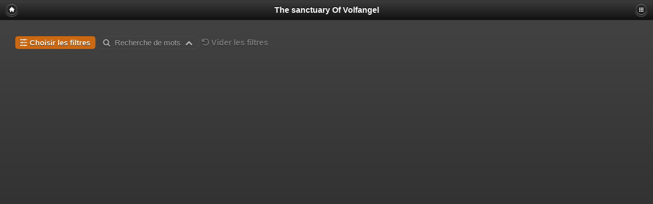

--- FILE ---
content_type: text/html; charset=utf-8
request_url: https://www.volfangel.com/Photographie/Gallerie/index.php?/search/psk-20240725-5uuS9vO12z
body_size: 6872
content:
<!DOCTYPE HTML PUBLIC "-//W3C//DTD HTML 4.01//EN" "http://www.w3.org/TR/html4/strict.dtd">
<html lang="fr" dir="ltr">
<head>
<meta http-equiv="Content-Type" content="text/html; charset=utf-8">
<meta name="generator" content="Piwigo (aka PWG), see piwigo.org">
<meta content="width=device-width, initial-scale=1.0, maximum-scale=1.0, user-scalable=0" name="viewport" />
<meta name="apple-mobile-web-app-capable" content="yes" />

<title>Résultats de recherche | The sanctuary Of Volfangel</title><link rel="start" title="Accueil" href="/Photographie/Gallerie/" >

<link rel="stylesheet" type="text/css" href="_data/combined/16xvcmz.css">


<link rel="canonical" href="index.php?/search/psk-20240725-5uuS9vO12z">

<script type="text/javascript" src="_data/combined/10nas42.js"></script>




<style type="text/css">
.thumbnails .liEmpty{ display:none}
.thumbnails LI{ margin-left:4px; margin-bottom:5px}
.thumbnails { margin:0 -10px 0 -14px}</style>
</head>

<body>
<div data-role="page" data-theme="a">
<div data-role="panel" id="menubar" data-position="right" data-display="overlay">
  <ul data-role="listview">
  <li data-icon="delete"><a href="#menubar" data-rel="close">Close</a></li>
</ul>
<div data-role="collapsible-set" data-inset="false">
		<div data-role="collapsible" data-inset="false" data-icon="false">
    <h3>Albums</h3>
<ul data-role="listview">
  <li><a href="index.php?/category/76"  title="34 photos dans 1 sous-album">Saison 2018</a>
  <span class="ui-li-count">34</span>  </li>
  <li><a href="index.php?/category/59"  title="8 photos dans 1 sous-album">Saison 2017</a>
  <span class="ui-li-count">8</span>  </li>
  <li><a href="index.php?/category/47"  title="1330 photos dans 6 sous-albums">Saison 2016</a>
  <span class="ui-li-count">1330</span>  </li>
  <li><a href="index.php?/category/40"  title="459 photos dans 8 sous-albums">Saison 2015</a>
  <span class="ui-li-count">459</span>  </li>
  <li><a href="index.php?/category/34"  title="243 photos dans 5 sous-albums">Saison 2014</a>
  <span class="ui-li-count">243</span>  </li>
  <li><a href="index.php?/category/18"  title="336 photos dans 12 sous-albums">Saison 2013</a>
  <span class="ui-li-count">336</span>  </li>
  <li><a href="index.php?/category/3"  title="186 photos dans 10 sous-albums">Saison 2012</a>
  <span class="ui-li-count">186</span>  </li>
  <li><a href="index.php?/category/11"  title="162 photos dans 3 sous-albums">Saison 2011</a>
  <span class="ui-li-count">162</span>  </li>
  <li><a href="index.php?/category/28"  title="6 photos dans 2 sous-albums">Saison 2009</a>
  <span class="ui-li-count">6</span>  </li>
  <li><a href="index.php?/category/68"  title="116 photos dans 3 sous-albums">Saison.2015</a>
  <span class="ui-li-count">116</span>  </li>
  <li><a href="index.php?/category/72"  title="52 photos dans 1 sous-album">Saison.2016</a>
  <span class="ui-li-count">52</span>  </li>
</ul>

    </div>
		<div data-role="collapsible" data-inset="false" data-icon="false">
    <h3>Spéciales</h3>
<ul data-role="listview">
		<li><a href="index.php?/most_visited" title="afficher les photos les plus vues">Plus vues</a></li>
		<li><a href="index.php?/best_rated" title="afficher les photos les mieux notées">Mieux notées</a></li>
		<li><a href="index.php?/recent_pics" title="afficher les photos les plus récentes">Photos récentes</a></li>
		<li><a href="index.php?/recent_cats" title="afficher les albums récemment mis à jour ou créés">Albums récents</a></li>
		<li><a href="random.php" title="afficher un ensemble de photos prises au hasard" rel="nofollow">Photos au hasard</a></li>
</ul>

    </div>
		<div data-role="collapsible" data-inset="false" data-icon="false">
    <h3>Menu</h3>
<ul data-role="listview">
			<li><a href="tags.php" title="Voir les tags disponibles">Tags</a><span class="ui-li-count">9</span></li>
			<li><a href="search.php" title="recherche" rel="search">Recherche</a></li>
			<li><a href="comments.php" title="Voir les derniers commentaires utilisateurs">Commentaires</a><span class="ui-li-count">0</span></li>
			<li><a href="about.php" title="À propos de Piwigo">À propos</a></li>
			<li><a href="notification.php" title="flux RSS" rel="nofollow">Notifications RSS</a></li>
</ul>
    </div>
		<div data-role="collapsible" data-inset="false" data-icon="false">
    
    </div>
		<div data-role="collapsible" data-inset="false" data-icon="false">
    <h3>Identification</h3>
<ul data-role="listview">
  <li><a href="register.php">S'enregistrer</a></li>  <li><a href="identification.php">Connexion</a></li>      </ul>

    </div>
</div>
<br>
<ul data-role="listview">
  <li data-role="list-divider">Affichage</li>
</ul>

</div><div data-role="header">
  <div class="title">
    <a href="/Photographie/Gallerie/" class="home_button" data-icon="home" data-iconpos="notext" data-role="button"></a>
    The sanctuary Of Volfangel
    <a href="#menubar" data-icon="grid" data-iconpos="notext" data-role="button" style="float: right" >Menu</a>
  </div>
</div>

<div data-role="content">






 


 



<div class="mcs-container">
  <div class="filter-manager-popin">
    <div class="filter-manager-popin-container">
      <span class="gallery-icon-cancel filter-manager-close"></span>

      <div class="mcs-popin-title">Choisir les filtres</div>

      <div class="filter-manager-controller-container">
        <label>
          <input data-wid='word' class="filter-manager-controller word" type="checkbox"/>
          <span class="mcs-icon gallery-icon-search">Recherche de mots</span>
        </label>
        <label>
          <input data-wid='tag' class="filter-manager-controller tags" type="checkbox"/>
          <span class="mcs-icon gallery-icon-tag">Tag</span>
        </label>
        <label>
          <input data-wid='date_posted' class="filter-manager-controller date_posted" type="checkbox"/>
          <span class="mcs-icon gallery-icon-calendar-plus">Date d'ajout</span>
        </label>
        <label>
          <input data-wid='date_created' class="filter-manager-controller date_created" type="checkbox"/>
          <span class="mcs-icon gallery-icon-calendar">Date de création</span>
        </label>
        <label>
          <input data-wid='album' class="filter-manager-controller album" type="checkbox"/>
          <span class="mcs-icon gallery-icon-album">Album</span>
        </label>
        <label>
          <input data-wid='authors' class="filter-manager-controller author" type="checkbox"/>
          <span class="mcs-icon gallery-icon-user-edit">Auteur</span>
        </label>
        <label>
          <input data-wid='added_by' class="filter-manager-controller added_by" type="checkbox"/>
          <span class="mcs-icon gallery-icon-user">Ajouté par</span>
        </label>
        <label>
          <input data-wid='filetypes' class="filter-manager-controller filetypes" type="checkbox"/>
          <span class="mcs-icon gallery-icon-file-image">Type de fichier</span>
        </label>
        <label>
          <input data-wid='ratios' class="filter-manager-controller ratios" type="checkbox"/>
          <span class="mcs-icon gallery-icon-crop">Ratio</span>
        </label>
        <label>
          <input data-wid='ratings' class="filter-manager-controller ratings" type="checkbox"/>
          <span class="mcs-icon gallery-icon-star-1">Rating</span>
        </label>
        <label>
          <input data-wid='filesize' class="filter-manager-controller filesize" type="checkbox"/>
          <span class="mcs-icon gallery-icon-hdd">Poids</span>
        </label>
        <label>
          <input data-wid='height' class="filter-manager-controller height" type="checkbox"/>
          <span class="mcs-icon gallery-icon-height">Height</span>
        </label>
        <label>
          <input data-wid='width' class="filter-manager-controller width" type="checkbox"/>
          <span class="mcs-icon gallery-icon-width">Width</span>
        </label>
      </div>

      <div class="filter-manager-actions">
        <div class="filter-cancel">
          Annuler
        </div>
        <div class="filter-validate">
          <i class="loading gallery-icon-spin6 animate-spin"></i>
          <span class="validate-text">Valider</span>
        </div>
      </div>
    </div>
  </div>
  <div class="filter-manager">
    <span class="mcs-icon gallery-icon-selecters"></span>Choisir les filtres
  </div>
  <i class="filter-spinner gallery-icon-spin6 animate-spin"></i>

   <div class="filter filter-word">
    <span class="mcs-icon gallery-icon-search filter-icon"></span>
    <span class="search-words"></span>
    <span class="filter-arrow gallery-icon-up-open"></span>

    <div class="filter-form filter-word-form">
      <div class="filter-form-title gallery-icon-search">Recherche de mots</div>
      <div class="filter-actions"> 
        <span class="delete mcs-icon gallery-icon-trash">Supprimer</span>
        <span class="clear mcs-icon gallery-icon-arrow-rotate-left">Vider</span>
      </div>
            <div class="word-search-options">
        <label><input type="radio" name="mode" value="AND" checked> Rechercher tous les mots</label>
        <label><input type="radio" name="mode" value="OR"> Rechercher un des mots</label>
      </div>

      <input type="text" id="word-search" name="word">
      <span class="search-params-title">Rechercher dans :</span>
      <div class="search-params"> 
        <div>
          <input type="checkbox" id="name" name="name">
          <label for="name">Titre de la photo</label>
        </div>
        <div>
          <input type="checkbox" id="file" name="file">
          <label for="file">Nom de fichier</label>
        </div>
        <div>
          <input type="checkbox" id="author" name="author">
          <label for="author">Auteur</label>
        </div>
        <div>
          <input type="checkbox" id="comment" name="comment">
          <label for="comment">Description de la photo</label>
        </div>
        <div>
          <input type="checkbox" id="tags" name="tags">
          <label for="tags">Tags</label>
        </div>
        <div>
          <input type="checkbox" id="cat-title" name="cat-title">
          <label for="cat-title">Titre de l'album</label>
        </div>
        <div>
          <input type="checkbox" id="cat-desc" name="cat-desc">
          <label for="cat-desc">Description de l'album</label>
        </div>
      </div>
      <div class="filter-validate">
        <i class="loading gallery-icon-spin6 animate-spin"></i>
        <span class="validate-text">Valider</span>
      </div>
      </div>
    </div>
  <div class="filter filter-tag">
    <span class="mcs-icon gallery-icon-tag filter-icon"></span>
    <span class="search-words"></span>
    <span class="filter-arrow gallery-icon-up-open"></span>

    <div class="filter-form filter-tag-form">
      <div class="filter-form-title gallery-icon-tag">Tag</div>
      <div class="filter-actions"> 
        <span class="delete mcs-icon gallery-icon-trash">Supprimer</span>
        <span class="clear mcs-icon gallery-icon-arrow-rotate-left">Vider</span>
      </div>
        <p class="no_filtered_photos">Aucun tag n'est disponible pour les photos actuellement filtrées</p>
      <div class="search-params mcs_hide"> 
        <div>
          <input type="radio" id="tag-all" name="tag_mode" value="AND" checked>
          <label for="tag-all">Tous les tags</label>
        </div>
        <div>
          <input type="radio" id="tag-one" name="tag_mode" value="OR">
          <label for="tag-one">N'importe quel tag</label>
        </div>
      </div>
      <div class="form-container mcs_hide">
        <select id="tag-search" placeholder="Type in a search term" name="tags[]" multiple>
        </select>
        <div class="filter-validate">
          <i class="loading gallery-icon-spin6 animate-spin"></i>
          <span class="validate-text">Valider</span>
        </div>
      </div>
    </div>
  </div>

  <div class="filter filter-album">
    <span class="mcs-icon gallery-icon-album filter-icon"></span>
    <span class="search-words"></span>
    <span class="filter-arrow gallery-icon-up-open"></span>

    <div class="filter-form filter-album-form">
    <div class="filter-form-title gallery-icon-album"> Album</div>
    <div class="filter-actions"> 
      <span class="delete mcs-icon gallery-icon-trash">Supprimer</span>
      <span class="clear mcs-icon gallery-icon-arrow-rotate-left">Vider</span>
    </div>
      <div class="search-params"> 
      </div>
      <div class="selected-categories-container">
      </div>
      <div class="add-album-button">
        <label class="head-button-2 icon-add-album">
          <p class="mcs-icon gallery-icon-plus-circled">Add Album</p>
        </label>
      </div>
      <div class="search-sub-cats">
        <input type="checkbox" id="search-sub-cats" name="search-sub-cats">
        <label for="search-sub-cats">Rechercher dans les sous-albums</label>
      </div>
      <div class="filter-validate">
        <i class="loading gallery-icon-spin6 animate-spin"></i>
        <span class="validate-text">Valider</span>
      </div>
    </div>
  </div>






<div id="addLinkedAlbum" class="linkedAlbumPopIn">
  <div class="linkedAlbumPopInContainer">
    <a class="gallery-icon-cancel ClosePopIn" id="closeAlbumPopIn"></a>

    <div class="AddIconContainer">
      <span class="AddIcon icon-blue gallery-icon-plus-circled"></span>
    </div>
    <div class="AddIconTitle">
      <span id="linkedModalTitle"></span>
    </div>

    <div class="album-selector" id="linkedAlbumSelector">
      <label class="head-button-2 put-to-root-container notClickable" id="put-to-root">
        <p class="icon-home">Put at the root</p>
      </label>
      <p class="put-to-root-container">or</p>

      <div id="linkedAlbumSearch">
        <span class='icon-search search-icon'> </span>
        <span class="icon-cancel search-cancel-linked-album" style="display: none;"></span>
        <input class='search-input' type='text' id="search-input-ab" placeholder="">
      </div>
      <div class="limitReached"></div>
      <div class="noSearch"></div>
      <div class="searching gallery-icon-spin6 animate-spin"> </div>
    </div>

    <div id="searchResult">
    </div>

    <div class="album-create" id="linkedAlbumCreate" style="display: none;">
      <div class="linked-album-subtitle">
        <p id="linkedAlbumSubtitle">Add a sub-album of “Album 3”</p>
      </div>

      <div class="linked-album-input-container album-name">
        <label class="user-property-label">Album name
          <input class="user-property-input" id="linkedAlbumInput" />
        </label>
      </div>

      <div class="linked-album-input-container">
        <label class="user-property-label">Position
          <div class="linked-add-radio-input">
            <input type="radio" id="place-start" name="position" value="first" checked>
            <label for="place-start">Place first</label>
          </div>
          <div class="linked-add-radio-input">
            <input type="radio" id="place-end" name="position" value="last">
            <label for="place-end">Place last</label>
          </div>
        </label>
      </div>

      <div class="AddAlbumErrors">
        <p class="icon-cancel" id="linkedAddAlbumErrors">omg big big error</p>
      </div>

      <div class="linked-album-create-btn">
        <p class="linked-button-cancel" id="linkedAlbumCancel">Annuler</p>
        <p class="buttonLike icon-plus" id="linkedAddNewAlbum">Create and select</p>
      </div>
    </div>

    <div class="album-switch-bottom" id="linkedAlbumSwitch">
      <div class="album-switch-container">
        <div class="switch-input">
          <label class="switch">
            <input type="checkbox" name="locked" id="album-create-check" value="true">
            <span class="slider round"></span>
          </label>
          <label class="switch-label" for="album-create-check"><span>Creation mode</span> <i
              class="icon-help-circled tiptip" style="cursor:help"
              title="Activate create mode to create and select an album"></i></label>
        </div>
        <p class="head-button-2 icon-plus-circled linked-add-album" id="linkedAddAlbum">
          Create a root album</p>
      </div>
    </div>

  </div>
</div>
  <div class="filter filter-authors">
    <span class="mcs-icon gallery-icon-user-edit filter-icon"></span>
    <span class="search-words"></span>
    <span class="filter-arrow gallery-icon-up-open"></span>
    
    <div class="filter-form filter-author-form">
      <div class="filter-form-title gallery-icon-user-edit"> Auteur</div>
      <div class="filter-actions"> 
        <span class="delete mcs-icon gallery-icon-trash">Supprimer</span>
        <span class="clear mcs-icon gallery-icon-arrow-rotate-left">Vider</span>
      </div>
        <p class="no_filtered_photos">Aucun auteur n'est disponible pour les photos actuellement filtrées</p>
    <div class="form-container mcs_hide">
        <select id="authors" placeholder="Type in a search term" name="authors[]" multiple>
        </select>

        <div class="filter-validate">
          <i class="loading gallery-icon-spin6 animate-spin"></i>
          <span class="validate-text">Valider</span>
        </div>
      </div>
    </div>
  </div>
  

 


  <div>
    <span class="mcs-icon gallery-icon-arrow-rotate-left clear-all">Vider les filtres</span>
  </div>
</div>








<ul class="thumbnails"data-section="search">
<li class="liVisible"><a href="_data/i/upload/2018/09/22/20180922123038-8e50fdb7-la.jpg" data-picture-url="picture.php?/3031/search/psk-20240725-5uuS9vO12z" data-image-id="3031" rel="external"><img src="_data/i/upload/2018/09/22/20180922123038-8e50fdb7-xs.jpg" width="432" height="286" alt="25082018-DSC 0363-1"></a></li><li class="liVisible"><a href="_data/i/upload/2018/09/22/20180922123053-a37eed54-la.jpg" data-picture-url="picture.php?/3032/search/psk-20240725-5uuS9vO12z" data-image-id="3032" rel="external"><img src="_data/i/upload/2018/09/22/20180922123053-a37eed54-xs.jpg" width="432" height="286" alt="25082018-DSC 0365-2"></a></li><li class="liVisible"><a href="_data/i/upload/2018/09/22/20180922123107-bdd1c2ed-la.jpg" data-picture-url="picture.php?/3033/search/psk-20240725-5uuS9vO12z" data-image-id="3033" rel="external"><img src="_data/i/upload/2018/09/22/20180922123107-bdd1c2ed-2s.jpg" width="159" height="240" alt="25082018-DSC 0367-3"></a></li><li class="liVisible"><a href="_data/i/upload/2018/09/22/20180922123122-9605fec6-la.jpg" data-picture-url="picture.php?/3034/search/psk-20240725-5uuS9vO12z" data-image-id="3034" rel="external"><img src="_data/i/upload/2018/09/22/20180922123122-9605fec6-xs.jpg" width="432" height="286" alt="25082018-DSC 0370-4"></a></li><li class="liVisible"><a href="_data/i/upload/2018/09/22/20180922123131-cc1d84e3-la.jpg" data-picture-url="picture.php?/3035/search/psk-20240725-5uuS9vO12z" data-image-id="3035" rel="external"><img src="_data/i/upload/2018/09/22/20180922123131-cc1d84e3-2s.jpg" width="159" height="240" alt="25082018-DSC 0372-5"></a></li><li class="liVisible"><a href="_data/i/upload/2018/09/22/20180922123148-3e34b943-la.jpg" data-picture-url="picture.php?/3036/search/psk-20240725-5uuS9vO12z" data-image-id="3036" rel="external"><img src="_data/i/upload/2018/09/22/20180922123148-3e34b943-xs.jpg" width="432" height="286" alt="25082018-DSC 0374-6"></a></li><li class="liVisible"><a href="_data/i/upload/2018/09/22/20180922123200-a4972c44-la.jpg" data-picture-url="picture.php?/3037/search/psk-20240725-5uuS9vO12z" data-image-id="3037" rel="external"><img src="_data/i/upload/2018/09/22/20180922123200-a4972c44-2s.jpg" width="159" height="240" alt="25082018-DSC 0380-7"></a></li><li class="liVisible"><a href="_data/i/upload/2018/09/22/20180922123211-13ff59bb-la.jpg" data-picture-url="picture.php?/3038/search/psk-20240725-5uuS9vO12z" data-image-id="3038" rel="external"><img src="_data/i/upload/2018/09/22/20180922123211-13ff59bb-2s.jpg" width="159" height="240" alt="25082018-DSC 0383-8"></a></li><li class="liVisible"><a href="_data/i/upload/2018/09/22/20180922123218-03d2794a-la.jpg" data-picture-url="picture.php?/3039/search/psk-20240725-5uuS9vO12z" data-image-id="3039" rel="external"><img src="_data/i/upload/2018/09/22/20180922123218-03d2794a-xs.jpg" width="432" height="284" alt="25082018-DSC 0385-9"></a></li><li class="liVisible"><a href="_data/i/upload/2018/09/22/20180922123227-e237b468-la.jpg" data-picture-url="picture.php?/3040/search/psk-20240725-5uuS9vO12z" data-image-id="3040" rel="external"><img src="_data/i/upload/2018/09/22/20180922123227-e237b468-xs.jpg" width="432" height="286" alt="25082018-DSC 0389-10"></a></li><li class="liVisible"><a href="_data/i/upload/2018/09/22/20180922123236-972d8e98-la.jpg" data-picture-url="picture.php?/3041/search/psk-20240725-5uuS9vO12z" data-image-id="3041" rel="external"><img src="_data/i/upload/2018/09/22/20180922123236-972d8e98-xs.jpg" width="432" height="286" alt="25082018-DSC 0391-11"></a></li><li class="liVisible"><a href="_data/i/upload/2018/09/22/20180922123244-329af1b9-la.jpg" data-picture-url="picture.php?/3042/search/psk-20240725-5uuS9vO12z" data-image-id="3042" rel="external"><img src="_data/i/upload/2018/09/22/20180922123244-329af1b9-xs.jpg" width="432" height="286" alt="25082018-DSC 0395-12"></a></li><li class="liVisible"><a href="_data/i/upload/2018/09/22/20180922123301-0ad70d6d-la.jpg" data-picture-url="picture.php?/3043/search/psk-20240725-5uuS9vO12z" data-image-id="3043" rel="external"><img src="_data/i/upload/2018/09/22/20180922123301-0ad70d6d-xs.jpg" width="432" height="286" alt="25082018-DSC 0407-13"></a></li><li class="liVisible"><a href="_data/i/upload/2018/09/22/20180922123310-1629e5c3-la.jpg" data-picture-url="picture.php?/3044/search/psk-20240725-5uuS9vO12z" data-image-id="3044" rel="external"><img src="_data/i/upload/2018/09/22/20180922123310-1629e5c3-2s.jpg" width="159" height="240" alt="25082018-DSC 0411-14"></a></li><li class="liVisible"><a href="_data/i/upload/2018/09/22/20180922123320-39824189-la.jpg" data-picture-url="picture.php?/3045/search/psk-20240725-5uuS9vO12z" data-image-id="3045" rel="external"><img src="_data/i/upload/2018/09/22/20180922123320-39824189-xs.jpg" width="432" height="286" alt="25082018-DSC 0418-15"></a></li><li class="liVisible"><a href="_data/i/upload/2018/09/22/20180922123330-16893ac0-la.jpg" data-picture-url="picture.php?/3046/search/psk-20240725-5uuS9vO12z" data-image-id="3046" rel="external"><img src="_data/i/upload/2018/09/22/20180922123330-16893ac0-2s.jpg" width="159" height="240" alt="25082018-DSC 0420-16"></a></li><li class="liVisible"><a href="_data/i/upload/2018/09/22/20180922123340-371df2a5-la.jpg" data-picture-url="picture.php?/3047/search/psk-20240725-5uuS9vO12z" data-image-id="3047" rel="external"><img src="_data/i/upload/2018/09/22/20180922123340-371df2a5-2s.jpg" width="159" height="240" alt="25082018-DSC 0429-17"></a></li><li class="liVisible"><a href="_data/i/upload/2018/09/22/20180922123358-22db8d4c-la.jpg" data-picture-url="picture.php?/3048/search/psk-20240725-5uuS9vO12z" data-image-id="3048" rel="external"><img src="_data/i/upload/2018/09/22/20180922123358-22db8d4c-2s.jpg" width="159" height="240" alt="25082018-DSC 0441-18"></a></li><li class="liVisible"><a href="_data/i/upload/2018/09/22/20180922123419-2de1fe54-la.jpg" data-picture-url="picture.php?/3049/search/psk-20240725-5uuS9vO12z" data-image-id="3049" rel="external"><img src="_data/i/upload/2018/09/22/20180922123419-2de1fe54-2s.jpg" width="159" height="240" alt="25082018-DSC 0443-19"></a></li><li class="liVisible"><a href="_data/i/upload/2018/09/22/20180922123433-db571cfe-la.jpg" data-picture-url="picture.php?/3050/search/psk-20240725-5uuS9vO12z" data-image-id="3050" rel="external"><img src="_data/i/upload/2018/09/22/20180922123433-db571cfe-2s.jpg" width="159" height="240" alt="25082018-DSC 0446-20"></a></li><li class="liVisible"><a href="_data/i/upload/2018/09/22/20180922123442-cd89dab3-la.jpg" data-picture-url="picture.php?/3051/search/psk-20240725-5uuS9vO12z" data-image-id="3051" rel="external"><img src="_data/i/upload/2018/09/22/20180922123442-cd89dab3-xs.jpg" width="432" height="286" alt="25082018-DSC 0448-21"></a></li><li class="liVisible"><a href="_data/i/upload/2018/09/22/20180922123455-eacd4125-la.jpg" data-picture-url="picture.php?/3052/search/psk-20240725-5uuS9vO12z" data-image-id="3052" rel="external"><img src="_data/i/upload/2018/09/22/20180922123455-eacd4125-2s.jpg" width="159" height="240" alt="25082018-DSC 0453-22"></a></li><li class="liVisible"><a href="_data/i/upload/2018/09/22/20180922123511-ae0bdd0e-la.jpg" data-picture-url="picture.php?/3053/search/psk-20240725-5uuS9vO12z" data-image-id="3053" rel="external"><img src="_data/i/upload/2018/09/22/20180922123511-ae0bdd0e-2s.jpg" width="159" height="240" alt="25082018-DSC 0456-23"></a></li><li class="liVisible"><a href="_data/i/upload/2018/09/22/20180922123518-42f45e22-la.jpg" data-picture-url="picture.php?/3054/search/psk-20240725-5uuS9vO12z" data-image-id="3054" rel="external"><img src="_data/i/upload/2018/09/22/20180922123518-42f45e22-2s.jpg" width="159" height="240" alt="25082018-DSC 0460-24"></a></li><li class="liVisible"><a href="_data/i/upload/2018/09/22/20180922123528-9bed0ed8-la.jpg" data-picture-url="picture.php?/3055/search/psk-20240725-5uuS9vO12z" data-image-id="3055" rel="external"><img src="_data/i/upload/2018/09/22/20180922123528-9bed0ed8-2s.jpg" width="159" height="240" alt="25082018-DSC 0468-25"></a></li><li class="liVisible"><a href="_data/i/upload/2018/09/22/20180922123542-6cd51485-la.jpg" data-picture-url="picture.php?/3056/search/psk-20240725-5uuS9vO12z" data-image-id="3056" rel="external"><img src="_data/i/upload/2018/09/22/20180922123542-6cd51485-2s.jpg" width="159" height="240" alt="25082018-DSC 0471-26"></a></li><li class="liVisible"><a href="_data/i/upload/2018/09/22/20180922123554-14fa877d-la.jpg" data-picture-url="picture.php?/3057/search/psk-20240725-5uuS9vO12z" data-image-id="3057" rel="external"><img src="_data/i/upload/2018/09/22/20180922123554-14fa877d-2s.jpg" width="159" height="240" alt="25082018-DSC 0472-27"></a></li><li class="liVisible"><a href="_data/i/upload/2018/09/22/20180922123622-1403cbd8-la.jpg" data-picture-url="picture.php?/3058/search/psk-20240725-5uuS9vO12z" data-image-id="3058" rel="external"><img src="_data/i/upload/2018/09/22/20180922123622-1403cbd8-2s.jpg" width="159" height="240" alt="25082018-DSC 0479-29"></a></li><li class="liVisible"><a href="_data/i/upload/2018/09/22/20180922123644-204e1383-la.jpg" data-picture-url="picture.php?/3059/search/psk-20240725-5uuS9vO12z" data-image-id="3059" rel="external"><img src="_data/i/upload/2018/09/22/20180922123644-204e1383-xs.jpg" width="432" height="286" alt="25082018-DSC 0500-30"></a></li><li class="liVisible"><a href="_data/i/upload/2018/09/22/20180922123659-24eea380-la.jpg" data-picture-url="picture.php?/3060/search/psk-20240725-5uuS9vO12z" data-image-id="3060" rel="external"><img src="_data/i/upload/2018/09/22/20180922123659-24eea380-xs.jpg" width="432" height="286" alt="25082018-DSC 0523-31"></a></li><li class="liVisible"><a href="_data/i/upload/2018/09/22/20180922123707-3fe9e085-la.jpg" data-picture-url="picture.php?/3061/search/psk-20240725-5uuS9vO12z" data-image-id="3061" rel="external"><img src="_data/i/upload/2018/09/22/20180922123707-3fe9e085-2s.jpg" width="159" height="240" alt="25082018-DSC 0534-32"></a></li><li class="liVisible"><a href="_data/i/upload/2018/09/22/20180922123724-2d01a602-la.jpg" data-picture-url="picture.php?/3062/search/psk-20240725-5uuS9vO12z" data-image-id="3062" rel="external"><img src="_data/i/upload/2018/09/22/20180922123724-2d01a602-xs.jpg" width="432" height="286" alt="25082018-DSC 0536-33"></a></li><li class="liVisible"><a href="_data/i/upload/2018/09/22/20180922123739-adb2b92c-la.jpg" data-picture-url="picture.php?/3063/search/psk-20240725-5uuS9vO12z" data-image-id="3063" rel="external"><img src="_data/i/upload/2018/09/22/20180922123739-adb2b92c-xs.jpg" width="432" height="286" alt="25082018-DSC 0541-34"></a></li><li class="liVisible"><a href="_data/i/upload/2018/09/22/20180922123751-1b607078-la.jpg" data-picture-url="picture.php?/3064/search/psk-20240725-5uuS9vO12z" data-image-id="3064" rel="external"><img src="_data/i/upload/2018/09/22/20180922123751-1b607078-xs.jpg" width="432" height="286" alt="25082018-DSC 0546-35"></a></li></ul>

</div>

<div data-role="footer" class="pwg_footer">
  <h6>
	Propulsé par	<a href="https://fr.piwigo.org" class="Piwigo">Piwigo</a>
	
  <br>Affichage :
<b>Mobile</b> |   </h6>
</div>
<script type="text/javascript" src="_data/combined/qomgz6.js"></script>
<script type="text/javascript">//<![CDATA[

var var_loop = true, var_autohide = 5000, var_trad = "Plus d'informations";
var SPThumbsOpts ={ hMargin:4,rowHeight:216};
global_params = {"mode":"AND","fields":{"allwords":{"words":[],"mode":"AND","fields":["file","name","comment","tags","author","cat-title","cat-desc"]},"cat":{"words":["76"],"sub_inc":true},"tags":{"words":[],"mode":"AND"},"author":{"words":[],"mode":"OR"}}};

fullname_of_cat = {"76":"\nSaison 2018"};

search_id = 'psk-20240725-5uuS9vO12z';

str_word_widget_label = "Recherche de mots";
str_tags_widget_label = "Tag";
str_album_widget_label = "Album";
str_author_widget_label = "Auteur";
str_added_by_widget_label = "Ajouté par";
str_filetypes_widget_label = "Type de fichier";

str_rating_widget_label = "Rating";
str_no_rating = "pas de note";
str_between_rating= "between %d and %d";
str_filesize_widget_label = "Poids";
str_width_widget_label = "Width";
str_height_widget_label = "Height";
str_ratio_widget_label = "Ratio";
str_ratios_label = [];
str_ratios_label['Portrait'] ="Portrait";
str_ratios_label['square'] = "Carré";
str_ratios_label['Landscape'] = "Landscape";
str_ratios_label['Panorama'] = "Panorama";

str_empty_search_top_alt = "Complétez les filtres pour lancer une recherche";
str_empty_search_bot_alt = "Des filtres préétablis vous sont proposés, mais vous pouvez aussi en ajouter ou en retirer grâce au bouton \"Choisir les filtres\".";
const str_search_in_ab = 'Rechercher dans les albums';

const prefix_icon = 'gallery-icon-';

  var sliders = {

  };

  var show_filter_ratings = 1;
const str_plus_albums_found = "Seuls les %d premiers sont affichés, sur %d."
  const str_album_selected = "Album déjà sélectionné"
  const str_already_in_related_cats = 'This albums is already in related categories list';
  const str_no_search_in_progress = 'No search in progress';
  const str_albums_found = '<b>%d<\/b> albums found';
  const str_album_found = '<b>1<\/b> album found';
  const str_result_limit = '<b>%d+<\/b> albums found, try to refine the search';
  const str_add_subcat_of = 'Add a sub-album to “%s”';
  const str_create_and_select = 'Create and select';
  const str_root_album_select = 'Root';
  const str_complete_name_field = 'Name field must not be empty';
  const str_an_error_has_occured = 'An error has occured';
  const str_album_modal_title = 'Select an album';
  const str_album_modal_placeholder = 'Recherche';
  const str_root = 'Root';
document.cookie = 'screen_size='+jQuery(document).width()+'x'+jQuery(document).height();
//]]></script>
<script type="text/javascript">
(function() {
var s,after = document.getElementsByTagName('script')[document.getElementsByTagName('script').length-1];
s=document.createElement('script'); s.type='text/javascript'; s.async=true; s.src='themes/default/js/mcs.js?v15.5.0';
after = after.parentNode.insertBefore(s, after);
})();
</script>
</div><!-- /page -->

</body>
</html>

--- FILE ---
content_type: text/css
request_url: https://www.volfangel.com/Photographie/Gallerie/_data/combined/16xvcmz.css
body_size: 133226
content:
/*BEGIN header */

/*BEGIN themes/default/js/ui/theme/jquery.ui.slider.css */
.ui-slider{position:relative;text-align:left}.ui-slider .ui-slider-handle{position:absolute;z-index:2;width:1.2em;height:1.2em;cursor:default}.ui-slider .ui-slider-range{position:absolute;z-index:1;font-size:.7em;display:block;border:0;background-position:0 0}.ui-slider.ui-state-disabled .ui-slider-handle,.ui-slider.ui-state-disabled .ui-slider-range{filter:inherit}.ui-slider-horizontal{height:.8em}.ui-slider-horizontal .ui-slider-handle{top:-.3em;margin-left:-.6em}.ui-slider-horizontal .ui-slider-range{top:0;height:100%}.ui-slider-horizontal .ui-slider-range-min{left:0}.ui-slider-horizontal .ui-slider-range-max{right:0}.ui-slider-vertical{width:.8em;height:100px}.ui-slider-vertical .ui-slider-handle{left:-.3em;margin-left:0;margin-bottom:-.6em}.ui-slider-vertical .ui-slider-range{left:0;width:100%}.ui-slider-vertical .ui-slider-range-min{bottom:0}.ui-slider-vertical .ui-slider-range-max{top:0}
/*BEGIN themes/default/css/search.css */
.filter-container{display:flex;flex-direction:row;flex-wrap:wrap;gap:10px}.filter-manager-popin,.tags-found-popin,.albums-found-popin{position:fixed;z-index:100;left:0;top:0;width:100%;height:100%;overflow:auto;display:none}.filter-manager-popin-container,.tags-found-popin-container,.albums-found-popin-container{display:flex;position:absolute;left:50%;top:50%;transform:translate(-50%, -48%);text-align:left;padding:20px;flex-direction:column;border-radius:15px;align-items:center;width:400px}.filter-manager-close,.tags-found-close,.albums-found-close{position:absolute;right:-40px;top:-40px;font-size:30px;cursor:pointer}.filter-manager-controller-container .mcs-icon:before{margin-right:5px}.filter-manager .mcs-icon::before{margin:0 5px 0 -2px;transform:rotate(90deg)}.filter-manager-popin .mcs-popin-title,.tags-found-popin .mcs-popin-title,.albums-found-popin .mcs-popin-title{width:100%;font-size:19px;font-weight:700;margin:0 0 20px 0}.mcs-popin-desc{margin:0 0 20px 0}.tags-found-container,.albums-found-container{display:flex;flex-direction:row;flex-wrap:wrap;gap:5px}.albums-found-container{flex-direction:column;align-items:flex-start;width:100%}.tags-found-container .tag-item,.albums-found-container .album-item{padding:3px 6px;border-radius:5px;max-width:150px;overflow:hidden;text-overflow:ellipsis;white-space:nowrap;cursor:default;direction:rtl;text-align:left}.albums-found-container .album-item{max-width:-moz-available;max-width:-webkit-fill-available;max-width:fill-available}.tags-found-container .tag-item a,.albums-found-container .album-item a{color:inherit}.filter-manager-popin .filter-manager-controller-container{display:flex;flex-direction:row;gap:15px;flex-wrap:wrap;margin-bottom:20px}.filter-manager-popin .filter-manager-controller-container .mcs-icon::before{display:inline-block;width:15px}.filter-manager-popin label{white-space:nowrap;margin:6px 0}.filter-manager-popin label span{border-radius:20px;padding:5px 10px}.filter-manager-popin :checked + span{border-radius:20px;padding:5px 10px}.filter-manager-popin input[type='checkbox']{display:none}.filter-manager-actions{display:flex;margin:0 0 0 auto;gap:10px}.mcs-container{display:flex;flex-direction:row;gap:10px 15px;align-items:center;flex-wrap:wrap;margin:0 15px;margin-top:15px}.filter-manager,.filter-validate{transition:0.3s;cursor:pointer;border-radius:5px;font-size:15px;font-weight:600;padding:4px 10px;white-space:nowrap}.filter-cancel{transition:0.3s;cursor:pointer;border-radius:5px;font-size:15px;font-weight:600;padding:4px 10px}.mcs-icon.pwg-icon-cog{margin-right:5px}.mcs-container .filter{font-size:15px;position:relative;border-radius:20px;padding:3px 6px;cursor:pointer;display:none}.filter span{margin:0 3px}.filter .filter-arrow::before{transition:0.3s}.filter.show-filter-dropdown .filter-arrow::before{transform:rotate(180deg)}.filter-form{display:none;position:absolute;z-index:5;padding:20px;border-radius:5px;top:35px;left:0;cursor:default;flex-direction:column}.filter-form label{cursor:pointer}.filter-actions{position:absolute;display:flex;flex-direction:row;top:20px;right:20px;gap:5px}.filter-actions > *{cursor:pointer;transition:0.3s}.filter-actions span{margin:0}.filter-filetypes-form .filter-actions,.filter-date_posted-form .filter-actions,.filter-date_created-form .filter-actions,.filter-ratios-form .filter-actions,.filter-ratings-form .filter-actions{gap:5px}.word-help{text-decoration:underline;font-size:14px;cursor:pointer}#word-search{margin:0 0 10px 0;width:-moz-available;width:-webkit-fill-available;border-radius:5px}.word-search-options,.filter-tag-form .search-params,.filter-authors .search-params,.filter-album-form .search-params{display:flex;flex-direction:row;white-space:nowrap;gap:0 20px;margin:5px 0}.filter-validate{width:fit-content;margin-left:auto}.form-container .filter-validate{width:fit-content;margin-left:20px}.filter .search-words{max-width:200px;overflow:hidden;text-overflow:ellipsis;white-space:nowrap}.filter-word-form .search-params{display:flex;flex-direction:row;gap:5px 15px;flex-wrap:wrap}.filter-word-form span{margin:0}.filter-word-form .search-params-title{font-size:16px;font-weight:600;margin-top:15px}.filter-filetypes-form,.filter-ratios-form{width:200px}.filter-ratings-form{width:250px}.filetypes-option-container,.added_by-option-container,.date_posted-option-container,.date_created-option-container,.ratios-option-container .ratings-option-container{display:flex;flex-direction:column;margin:20px 0 20px 0;overflow:auto;max-height:250px}.date_posted-option-container,.date_created-option-container{margin:10px 0 10px 0}.height-option-container,.width-option-container{margin-bottom:30px}.filetypes-option input,.added_by-option input,.date_posted-option input,.date_created-option input,.ratios-option input,.ratings-option input{display:none}.filetypes-option label,.added_by-option label,.preset_posted_date .date_posted-option label,.preset_created_date .date_created-option label,.ratios-option label,.ratings-option label{display:flex;flex-direction:row;align-items:baseline;position:relative;padding:5px}.filetypes-option label .checked-icon,.added_by-option label .checked-icon,.ratios-option label .checked-icon,.ratings-option label .checked-icon,.preset_posted_date .date_posted-option label .checked-icon,.preset_created_date .date_created-option label .checked-icon{display:none;position:absolute;left:3px;top:4px}.custom_posted_date .date_posted-option label .checked-icon,.custom_created_date .date_created-option label .checked-icon{display:none;position:absolute;right:3px;top:4px}.filetypes-option label .ext-name{text-transform:uppercase}.filetypes-option label .ext-name,.added_by-option label .added_by-name,.ratios-option label .ratio-name,.preset_posted_date .date_posted-option .date-period,.preset_created_date .date_created-option .date-period,.ratings-option label .ratings-name{margin-left:30px}.added_by-option label .added_by-name{white-space:nowrap;margin-right:10px}.custom_posted_date .date_posted-option label .date-period,.custom_created_date .date_created-option label .date-period{margin-right:30px}.filetypes-option label .ext-badge,.added_by-option label .added_by-badge,.ratios-option label .ratio-badge,.ratings-option label .ratings-badge,.preset_posted_date .date_posted-option label .date_posted-badge,.preset_created_date .date_created-option label .date_created-badge{margin-left:auto;border-radius:10px;padding:0 5px;font-weight:600}.custom_posted_date .date_posted-option label .date_posted-badge,.custom_created_date .date_created-option label .date_created-badge{border-radius:10px;padding:0 5px;font-weight:600}.filetypes-option input:checked + label .checked-icon,.added_by-option input:checked + label .checked-icon,.ratios-option input:checked + label .checked-icon,.ratings-option input:checked + label .checked-icon,.preset_posted_date .date_posted-option input:checked + label .checked-icon,.preset_created_date .date_created-option input:checked + label .checked-icon{display:block}.filter-date_posted-form,.filter-date_created-form,.filter-album-form{width:400px}.filter-author-form,.filter-tag-form{min-width:400px}.filter-album-form .search-sub-cats{margin-top:10px}.filter-filesize-form,.filter-height-form,.filter-width-form{width:400px}.filesize-option-container,.ratios-option-container,.ratings-option-container,.height-option-container,.width-option-container{margin-bottom:25px}.year_input,.month_input{display:flex}.date_posted-option label,.date_created-option label{display:flex;flex-direction:row;align-items:baseline;position:relative;padding:5px;margin-left:-1px}.custom_posted_date .date_posted-option label,.custom_created_date .date_created-option label{width:100%}.date_posted-option .accordion-toggle,.date_created-option .accordion-toggle{padding:5px;rotate:90deg}.date_posted-option .accordion-toggle:hover,.date_created-option .accordion-toggle:hover{color:#ff7700;cursor:pointer}.date_posted-option.month,.date_created-option.month{margin-left:15px;display:none}.date_posted-option.day,.date_created-option.day{margin-left:30px;margin-right:10px;display:none}.date_posted-option .show-child .accordion-toggle::before,.date_created-option .show-child .accordion-toggle::before{transform:rotate(90deg)}.custom_posted_date,.custom_created_date{display:none}.grey-icon{display:block !important}.custom_posted_date_toggle,.custom_created_date_toggle{cursor:pointer}.date_posted-option .custom_posted_date_toggle,.date_created-option .custom_created_date_toggle{padding:5px 0;border-top:.3px solid #aaa;border-bottom:.3px solid #aaa}.custom_posted_date_toggle .gallery-icon-up-open:before,.custom_created_date_toggle .gallery-icon-up-open:before{rotate:-90deg}.custom_posted_date.custom_posted_date_toggle,.custom_created_date.custom_created_date_toggle{position:absolute}.head-button-2{position:relative;padding:5px 12px 5px 8px;border-radius:5px;font-weight:bold;display:flex;align-items:baseline;cursor:pointer;transition:0.2s;width:fit-content}.head-button-2:active{box-shadow:none;transform:translateY(2px)}.head-button-2 p{margin:0 !important;white-space:nowrap}.head-button-2:hover{text-decoration:none !important}.breadcrumb-item{margin:0 10px 5px 0px;padding:4px 8px;border-radius:5px;font-weight:bold;display:flex;align-items:center;position:relative}.breadcrumb-item .link-path{margin-right:15px;white-space:nowrap;max-width:350px;overflow-x:hidden;direction:rtl;text-overflow:ellipsis}.breadcrumb-item .remove-item{margin-left:auto;cursor:pointer}.breadcrumb-item a{padding:0 5px;font-weight:400}.breadcrumb-item .icon-cancel-circled,.breadcrumb-item .help-item{margin-left:auto !important;cursor:pointer;position:absolute;right:10px}.breadcrumb-item.add-item{width:min-content;cursor:pointer;transition:0.3s}.clear-all{cursor:not-allowed;font-weight:600;white-space:nowrap}.clear-all.clickable{cursor:pointer}.mcs-container .filter-manager-controller-container label{cursor:pointer}.mcs-no-result{margin:30vh 0 0 0;display:flex;flex-direction:column;justify-content:center;align-items:center}.mcs-no-result .text{display:flex;flex-direction:column;width:fit-content;align-items:center;text-align:center}.mcs-no-result .text span:first-child{font-size:18px;font-weight:700;margin:0 0 15px 0;max-width:450px}.mcs-no-result .text span:last-child{font-size:15px;font-weight:500;max-width:350px}.filter-form .filter-form-title{font-weight:bold;margin-bottom:10px;display:flex;gap:1px;align-items:center}.filter-tag-form .selectize-control,.filter-author-form .selectize-control,.filter-added_by-form .selectize-control{margin-top:10px}.filter-tag-form .selectize-input,.filter-author-form .selectize-input,.filter-added_by-form .selectize-input{border-radius:5px;padding:5px;width:350px;display:flex;flex-direction:row;flex-wrap:wrap;gap:5px}.filter-tag-form .selectize-input input,.filter-author-form .selectize-input input,.filter-added_by-form .selectize-input input{height:16px;padding:0;height:26px;border:none}.filter-author-form .selectize-input input:focus-visible,.filter-added_by-form .selectize-input input:focus-visible,.filter-tag-form .selectize-input input:focus-visible{border:none;outline:none !important}.filter-tag-form .selectize-control.multi .selectize-input > div,.filter-tag-form .selectize-control.multi .selectize-input [data-value].active,.filter-author-form .selectize-control.multi .selectize-input > div,.filter-author-form .selectize-control.multi .selectize-input [data-value].active,.filter-added_by-form .selectize-control.multi .selectize-input > div,.filter-added_by-form .selectize-control.multi .selectize-input [data-value].active{padding:2px 4px;border-radius:5px;width:fit-content;gap:5px;height:fit-content}.filter-tag-form .selectize-control.multi .selectize-input > div .remove,.filter-author-form .selectize-control.multi .selectize-input > div .remove,.filter-added_by-form .selectize-control.multi .selectize-input > div .remove{text-decoration:none;border:none;margin:0 0 0 10px}.filter-tag-form .selectize-dropdown,.filter-author-form .selectize-dropdown,.filter-added_by-form .selectize-dropdown{padding:5px;max-height:200px;overflow-y:scroll;position:absolute}.filter-tag-form .selectize-dropdown .option,.filter-author-form .selectize-dropdown .option,.filter-added_by-form .selectize-dropdown .option{padding:0 5px}.filter-tag-form .selectize-dropdown .option.active,.filter-author-form .selectize-dropdown .option.active,.filter-added_by-form .selectize-dropdown .option.active{border-radius:5px}.filter-tag-form .form-container,.filter-author-form .form-container,.filter-added_by-form .form-container{display:flex;flex-direction:row;align-items:flex-end}.filter-validate .loading{display:none}.filter-album-form .add-album-button{width:fit-content}.filetypes-option,.added_by-option,.ratios-option,.ratings-option{min-width:150px !important}.section-search .sticky-top{z-index:10 !important}.search-input{padding:10px;margin-bottom:10px}@media (max-width: 600px){html,body{max-width:100%;overflow-x:hidden}.filter-form{width:100vw;padding:15px;border-radius:0;box-shadow:none !important;top:37px}.form_mobile_arrow{position:absolute;bottom:100%}.arrow-border{stroke-width:1.5px}.filter-actions{top:15px;right:15px}.search-params-title,.search-params{display:block !important}.word-search-options{display:grid}.filter-added_by-form .added_by-option-container{width:100%}.filter-tag-form .form-container,.filter-author-form .form-container,.filter-added_by-form .form-container{display:block}.form-container .filter-validate{width:fit-content;margin-left:auto;margin-top:10px}.filter-tag-form .selectize-input,.filter-author-form .selectize-input,.filter-added_by-form .selectize-input{width:auto}.filter-manager-popin-container,.tags-found-popin-container,.albums-found-popin-container{width:auto;max-width:400px}.linkedAlbumPopInContainer{width:auto}.search-result-item{height:auto}.search-result-path,.link-path{white-space:unset !important}.delete,.clear{font-size:0}.delete::before,.clear::before{font-size:15px}input,select,textarea{font-size:16px !important}#word-search{max-width:100%}*,::after,::before{box-sizing:border-box}}.slider-info{color:#ff7700;font-weight:bold}.slider-choice{color:#777;border-radius:4px;padding:2px 8px;margin:0 3px}.slider-choice:hover{text-decoration:none;color:initial;cursor:pointer}.ui-slider-horizontal{margin:10px;height:2px}.ui-widget-content{border:1px solid #EEE;background:#DDD}.ui-slider .ui-slider-range{background:rgba(255, 166, 70, 0.9);margin-top:-1px;border:1px solid #ffaf58}.ui-slider-range.ui-widget-header.ui-corner-all{border:1px solid #ffaf58;padding:1px 0}.ui-slider-handle.ui-state-default.ui-corner-all{margin-top:-3px;border-radius:10px}.ui-state-default,.ui-widget-content .ui-state-default,.ui-widget-header .ui-state-default{border:1px solid #ffaf58;background:#ffaf58}.ui-state-hover,.ui-widget-content .ui-state-hover,.ui-widget-header .ui-state-hover{background:#ffaf58}.ui-state-focus,.ui-widget-content .ui-state-focus,.ui-widget-header .ui-state-focus{border:1px solid #ffaf58;background:#ffaf58}.ui-state-active,.ui-widget-content .ui-state-active,.ui-widget-header .ui-state-active{background:#ffaf58}.disableSlider{pointer-events:none;border:1px solid #ccc !important;background-color:#ccc !important}.ui-slider-horizontal .ui-slider-handle:hover{cursor:pointer}.mcs-container div .slider_input{display:flex;justify-content:space-between;margin-bottom:15px}.mcs-container div .slider_input .max_input{text-align:right}.mcs-container input[type="number"],.mcs-container input[type="number"]:focus{border:none;background:#eee;color:#444;border-radius:6px}.mcs-container div .slider_input p{margin:0;color:#656565;font-size:12px}.no_filtered_photos{font-weight:700;color:#ee8800;padding:30px;text-align:center}.mcs_hide{display:none !important}
/*BEGIN themes/default/css/dark-search.css */
.filter .filter-icon{color:#aeaeae}.filter-manager-popin,.tags-found-popin,.albums-found-popin{background-color:rgba(0,0,0,0.7)}.filter-manager-popin-container,.tags-found-popin-container,.albums-found-popin-container{background:#333}.filter-manager-close,.tags-found-close,.albums-found-close{color:#777}.filter-manager-popin .mcs-popin-title,.tags-found-popin .mcs-popin-title,.albums-found-popin .mcs-popin-title{color:#ff7700bb}.mcs-popin-desc{color:#777}.tags-found-container .tag-item,.albums-found-container .album-item{background:#F4AB4F;color:#525252}.tags-found-container .tag-item a,.albums-found-container .album-item a{color:inherit}.filter-manager-popin label span{border:1px solid #777}.filter-manager-popin :checked + span{border:1px solid #555;background:#555;color:#ccc}.filter-manager,.filter-validate{background:#ff7700bb;color:#ffeacf}.filter-manager:hover,.filter-validate:hover{background:#ff7700bb}.filter-cancel{background:#555;color:#ccc}.filter-cancel:hover{background:#444}.mcs-container .filter{border:2px solid #444;color:#aeaeae}.filter-form{background:#333;box-shadow:0px 5px 10px 0px rgba(0,0,0,0.6);color:#bbb}.filter-actions{color:#aaa}.filter-actions > *:hover{color:#777}.mcs-container .filter-filled{background:#ff7700bb;border:none !important;color:#ffeacf !important}.mcs-container .filter-filled .filter-icon{color:#ffeacf !important}.word-help{color:#888}#word-search{background:#777;color:#eee}.filetypes-option:nth-child(odd),.added_by-option:nth-child(odd),.preset_posted_date .date_posted-option:nth-child(odd) label,.preset_posted_date .date_posted-option:nth-child(odd) i,.custom_posted_date .date_posted-option:nth-child(odd) .year_input label,.custom_posted_date .date_posted-option:nth-child(odd) .year_input i,.custom_posted_date .date_posted-option:nth-child(even) .month_input label,.custom_posted_date .date_posted-option:nth-child(even) .month_input i,.custom_posted_date .days_container .date_posted-option:nth-child(odd) label,.custom_posted_date .days_container .date_posted-option:nth-child(odd) i,.ratios-option:nth-child(odd),.ratings-option:nth-child(odd){background:#444}.filetypes-option label .checked-icon,.added_by-option label .checked-icon,.date_posted-option label .checked-icon,.ratios-option label .checked-icon,.ratings-option label .checked-icon{color:white}.filetypes-option label .ext-badge,.added_by-option label .added_by-badge,.date_posted-badge,.ratios-option label .ratio-badge,.ratings-option label .ratings-badge{background:#ff7700bb;color:white}.ratios-option.disabled label .ratio-badge,.filetypes-option.disabled label .ext-badge,.ratings-option.disabled label .ratings-badge{background-color:#888}.ratios-option.disabled label .ratio-name,.filetypes-option.disabled label .ext-name,.date_posted-option.disabled label .date-period,.date_created-option.disabled label .date-period,.ratings-option.disabled label .ratings-name{color:#888}.added_by-option input:checked + label,.filetypes-option input:checked + label,.date_posted-option .selected label,.date_posted-option .selected .accordion-toggle,.ratios-option input:checked + label,.ratings-option input:checked + label{background:rgba(244, 171, 79, 0.17)}.head-button-2{color:#777;background:#222;box-shadow:0px 2px #00000024}.head-button-2:hover{background:#000;color:#777 !important}.breadcrumb-item{background-color:#f4ab4f}.breadcrumb-item:hover .icon-cancel-circled{color:black}.breadcrumb-item.add-item{color:#777}.breadcrumb-item a:hover{color:#3A3A3A}.breadcrumb-item .icon-cancel-circled:hover{color:#ff7700bb}.linkedAlbumPopInContainer{background-color:#555}.ClosePopIn{color:#777}.search-result-item{background-color:#fafafa;box-shadow:0px 2px #00000024;color:#777}.clear-all{color:#777}.clear-all.clickable{color:#ff7700bb}.ClosePopIn:hover{color:white}.mcs-no-result .text span:first-child{color:#ff7700bb}.mcs-no-result .text span:last-child{color:#6e6e6e}.filter-form .filter-form-title{color:#ff7700bb}.filter-tag-form .selectize-input,.filter-author-form .selectize-input,.filter-added_by-form .selectize-input{background:#555}.filter-tag-form .selectize-input input,.filter-author-form .selectize-input input,.filter-added_by-form .selectize-input input{color:#ccc;background:#555}.filter-tag-form .selectize-input input::placeholder,.filter-author-form .selectize-input input::placeholder,.filter-added_by-form .selectize-input input::placeholder{color:#ccc}.filter-tag-form .selectize-control.multi .selectize-input > div,.filter-tag-form .selectize-control.multi .selectize-input [data-value].active,.filter-author-form .selectize-control.multi .selectize-input > div,.filter-author-form .selectize-control.multi .selectize-input [data-value].active,.filter-added_by-form .selectize-control.multi .selectize-input > div,.filter-added_by-form .selectize-control.multi .selectize-input [data-value].active{background:#ffa835;color:black}.filter-tag-form .selectize-dropdown,.filter-author-form .selectize-dropdown,.filter-added_by-form .selectize-dropdown{background:#555}.filter-tag-form .selectize-dropdown .option.active,.filter-author-form .selectize-dropdown .option.active,.filter-added_by-form .selectize-dropdown .option.active{background:#555}.filter-tag-form .selectize-dropdown .selectize-dropdown-content{background-color:#444}.search-input{background:#555}.search-input::placeholder{color:#ccc}.filter-tag-form .selectize-control.multi .selectize-input > div .remove,.filter-author-form .selectize-control.multi .selectize-input > div .remove,.filter-added_by-form .selectize-control.multi .selectize-input > div .remove{color:#000}.breadcrumb-item .link-path,.pwg-icon-cancel:before{color:black}.and-more{color:#777}@media (max-width: 600px){.filter-form{width:100vw;border-top:1px solid #444 !important;border-bottom:1px solid #444 !important}.arrow-border{fill:transparent;stroke:#444 !important}.arrow-fill{fill:#333 !important}}
/*BEGIN themes/smartpocket/theme.css */
.ui-bar-a{border:1px solid #333;background:#111;color:#fff;font-weight:bold;text-shadow:0  -1px  0  #000;background-image:-webkit-gradient(linear, left top, left bottom, from( #3c3c3c ), to( #111 ));background-image:-webkit-linear-gradient( #3c3c3c , #111 );background-image:-moz-linear-gradient( #3c3c3c , #111 );background-image:-ms-linear-gradient( #3c3c3c , #111 );background-image:-o-linear-gradient( #3c3c3c , #111 );background-image:linear-gradient( #3c3c3c , #111 )}.ui-bar-a,.ui-bar-a input,.ui-bar-a select,.ui-bar-a textarea,.ui-bar-a button{font-family:Helvetica, Arial, sans-serif}.ui-bar-a .ui-link-inherit{color:#fff}.ui-bar-a a.ui-link{color:#7cc4e7;font-weight:bold}.ui-bar-a a.ui-link:visited{color:#2489ce}.ui-bar-a a.ui-link:hover{color:#2489ce}.ui-bar-a a.ui-link:active{color:#2489ce}.ui-body-a,.ui-overlay-a{border:1px solid #444;background:#222;color:#fff;text-shadow:0  1px  0  #111;font-weight:normal;background-image:-webkit-gradient(linear, left top, left bottom, from( #444 ), to( #222 ));background-image:-webkit-linear-gradient( #444 , #222 );background-image:-moz-linear-gradient( #444 , #222 );background-image:-ms-linear-gradient( #444 , #222 );background-image:-o-linear-gradient( #444 , #222 );background-image:linear-gradient( #444 , #222 )}.ui-overlay-a{background-image:none;border-width:0}.ui-body-a,.ui-body-a input,.ui-body-a select,.ui-body-a textarea,.ui-body-a button{font-family:Helvetica, Arial, sans-serif}.ui-body-a .ui-link-inherit{color:#fff}.ui-body-a .ui-link{color:#2489ce;font-weight:bold}.ui-body-a .ui-link:visited{color:#2489ce}.ui-body-a .ui-link:hover{color:#2489ce}.ui-body-a .ui-link:active{color:#2489ce}.ui-btn-up-a{border:1px solid #111;background:#333;font-weight:bold;color:#fff;text-shadow:0  1px  0  #111;background-image:-webkit-gradient(linear, left top, left bottom, from( #444 ), to( #2d2d2d ));background-image:-webkit-linear-gradient( #444 , #2d2d2d );background-image:-moz-linear-gradient( #444 , #2d2d2d );background-image:-ms-linear-gradient( #444 , #2d2d2d );background-image:-o-linear-gradient( #444 , #2d2d2d );background-image:linear-gradient( #444 , #2d2d2d )}.ui-btn-up-a:visited,.ui-btn-up-a a.ui-link-inherit{color:#fff}.ui-btn-hover-a{border:1px solid #000;background:#444;font-weight:bold;color:#fff;text-shadow:0  1px  0  #111;background-image:-webkit-gradient(linear, left top, left bottom, from( #555 ), to( #383838 ));background-image:-webkit-linear-gradient( #555 , #383838 );background-image:-moz-linear-gradient( #555 , #383838 );background-image:-ms-linear-gradient( #555 , #383838 );background-image:-o-linear-gradient( #555 , #383838 );background-image:linear-gradient( #555 , #383838 )}.ui-btn-hover-a:visited,.ui-btn-hover-a:hover,.ui-btn-hover-a a.ui-link-inherit{color:#fff}.ui-btn-down-a{border:1px solid #000;background:#222;font-weight:bold;color:#fff;text-shadow:0  1px  0  #111;background-image:-webkit-gradient(linear, left top, left bottom, from( #202020 ), to( #2c2c2c ));background-image:-webkit-linear-gradient( #202020 , #2c2c2c );background-image:-moz-linear-gradient( #202020 , #2c2c2c );background-image:-ms-linear-gradient( #202020 , #2c2c2c );background-image:-o-linear-gradient( #202020 , #2c2c2c );background-image:linear-gradient( #202020 , #2c2c2c )}.ui-btn-down-a:visited,.ui-btn-down-a:hover,.ui-btn-down-a a.ui-link-inherit{color:#fff}.ui-btn-up-a,.ui-btn-hover-a,.ui-btn-down-a{font-family:Helvetica, Arial, sans-serif;text-decoration:none}.ui-bar-b{border:1px solid #456f9a;background:#5e87b0;color:#fff;font-weight:bold;text-shadow:0  1px  0  #3e6790;background-image:-webkit-gradient(linear, left top, left bottom, from( #6facd5 ), to( #497bae ));background-image:-webkit-linear-gradient( #6facd5 , #497bae );background-image:-moz-linear-gradient( #6facd5 , #497bae );background-image:-ms-linear-gradient( #6facd5 , #497bae );background-image:-o-linear-gradient( #6facd5 , #497bae );background-image:linear-gradient( #6facd5 , #497bae )}.ui-bar-b,.ui-bar-b input,.ui-bar-b select,.ui-bar-b textarea,.ui-bar-b button{font-family:Helvetica, Arial, sans-serif}.ui-bar-b .ui-link-inherit{color:#fff}.ui-bar-b a.ui-link{color:#ddf0f8;font-weight:bold}.ui-bar-b a.ui-link:visited{color:#ddf0f8}.ui-bar-b a.ui-link:hover{color:#ddf0f8}.ui-bar-b a.ui-link:active{color:#ddf0f8}.ui-body-b,.ui-overlay-b{border:1px solid #999;background:#f3f3f3;color:#222;text-shadow:0  1px  0  #fff;font-weight:normal;background-image:-webkit-gradient(linear, left top, left bottom, from( #ddd ), to( #ccc ));background-image:-webkit-linear-gradient( #ddd , #ccc );background-image:-moz-linear-gradient( #ddd , #ccc );background-image:-ms-linear-gradient( #ddd , #ccc );background-image:-o-linear-gradient( #ddd , #ccc );background-image:linear-gradient( #ddd , #ccc )}.ui-overlay-b{background-image:none;border-width:0}.ui-body-b,.ui-body-b input,.ui-body-b select,.ui-body-b textarea,.ui-body-b button{font-family:Helvetica, Arial, sans-serif}.ui-body-b .ui-link-inherit{color:#333}.ui-body-b .ui-link{color:#2489ce;font-weight:bold}.ui-body-b .ui-link:visited{color:#2489ce}.ui-body-b .ui-link:hover{color:#2489ce}.ui-body-b .ui-link:active{color:#2489ce}.ui-btn-up-b{border:1px solid #044062;background:#396b9e;font-weight:bold;color:#fff;text-shadow:0  1px  0  #194b7e;background-image:-webkit-gradient(linear, left top, left bottom, from( #5f9cc5 ), to( #396b9e ));background-image:-webkit-linear-gradient( #5f9cc5 , #396b9e );background-image:-moz-linear-gradient( #5f9cc5 , #396b9e );background-image:-ms-linear-gradient( #5f9cc5 , #396b9e );background-image:-o-linear-gradient( #5f9cc5 , #396b9e );background-image:linear-gradient( #5f9cc5 , #396b9e )}.ui-btn-up-b:visited,.ui-btn-up-b a.ui-link-inherit{color:#fff}.ui-btn-hover-b{border:1px solid #00415e;background:#4b88b6;font-weight:bold;color:#fff;text-shadow:0  1px  0  #194b7e;background-image:-webkit-gradient(linear, left top, left bottom, from( #6facd5 ), to( #4272a4 ));background-image:-webkit-linear-gradient( #6facd5 , #4272a4 );background-image:-moz-linear-gradient( #6facd5 , #4272a4 );background-image:-ms-linear-gradient( #6facd5 , #4272a4 );background-image:-o-linear-gradient( #6facd5 , #4272a4 );background-image:linear-gradient( #6facd5 , #4272a4 )}.ui-btn-hover-b:visited,.ui-btn-hover-b:hover,.ui-btn-hover-b a.ui-link-inherit{color:#fff}.ui-btn-down-b{border:1px solid #225377;background:#4e89c5;font-weight:bold;color:#fff;text-shadow:0  1px  0  #194b7e;background-image:-webkit-gradient(linear, left top, left bottom, from( #295b8e ), to( #3e79b5 ));background-image:-webkit-linear-gradient( #295b8e , #3e79b5 );background-image:-moz-linear-gradient( #295b8e , #3e79b5 );background-image:-ms-linear-gradient( #295b8e , #3e79b5 );background-image:-o-linear-gradient( #295b8e , #3e79b5 );background-image:linear-gradient( #295b8e , #3e79b5 )}.ui-btn-down-b:visited,.ui-btn-down-b:hover,.ui-btn-down-b a.ui-link-inherit{color:#fff}.ui-btn-up-b,.ui-btn-hover-b,.ui-btn-down-b{font-family:Helvetica, Arial, sans-serif;text-decoration:none}.ui-bar-c{border:1px solid #b3b3b3;background:#eee;color:#3e3e3e;font-weight:bold;text-shadow:0  1px  0  #fff;background-image:-webkit-gradient(linear, left top, left bottom, from( #f0f0f0 ), to( #ddd ));background-image:-webkit-linear-gradient( #f0f0f0 , #ddd );background-image:-moz-linear-gradient( #f0f0f0 , #ddd );background-image:-ms-linear-gradient( #f0f0f0 , #ddd );background-image:-o-linear-gradient( #f0f0f0 , #ddd );background-image:linear-gradient( #f0f0f0 , #ddd )}.ui-bar-c .ui-link-inherit{color:#3e3e3e}.ui-bar-c a.ui-link{color:#7cc4e7;font-weight:bold}.ui-bar-c a.ui-link:visited{color:#2489ce}.ui-bar-c a.ui-link:hover{color:#2489ce}.ui-bar-c a.ui-link:active{color:#2489ce}.ui-bar-c,.ui-bar-c input,.ui-bar-c select,.ui-bar-c textarea,.ui-bar-c button{font-family:Helvetica, Arial, sans-serif}.ui-body-c,.ui-overlay-c{border:1px solid #aaa;color:#333;text-shadow:0  1px  0  #fff;background:#f9f9f9;background-image:-webkit-gradient(linear, left top, left bottom, from( #f9f9f9 ), to( #eee ));background-image:-webkit-linear-gradient( #f9f9f9 , #eee );background-image:-moz-linear-gradient( #f9f9f9 , #eee );background-image:-ms-linear-gradient( #f9f9f9 , #eee );background-image:-o-linear-gradient( #f9f9f9 , #eee );background-image:linear-gradient( #f9f9f9 , #eee )}.ui-overlay-c{background-image:none;border-width:0}.ui-body-c,.ui-body-c input,.ui-body-c select,.ui-body-c textarea,.ui-body-c button{font-family:Helvetica, Arial, sans-serif}.ui-body-c .ui-link-inherit{color:#333}.ui-body-c .ui-link{color:#2489ce;font-weight:bold}.ui-body-c .ui-link:visited{color:#2489ce}.ui-body-c .ui-link:hover{color:#2489ce}.ui-body-c .ui-link:active{color:#2489ce}.ui-btn-up-c{border:1px solid #ccc;background:#eee;font-weight:bold;color:#222;text-shadow:0  1px  0  #fff;background-image:-webkit-gradient(linear, left top, left bottom, from( #fff ), to( #f1f1f1 ));background-image:-webkit-linear-gradient( #fff , #f1f1f1 );background-image:-moz-linear-gradient( #fff , #f1f1f1 );background-image:-ms-linear-gradient( #fff , #f1f1f1 );background-image:-o-linear-gradient( #fff , #f1f1f1 );background-image:linear-gradient( #fff , #f1f1f1 )}.ui-btn-up-c:visited,.ui-btn-up-c a.ui-link-inherit{color:#2f3e46}.ui-btn-hover-c{border:1px solid #bbb;background:#dfdfdf;font-weight:bold;color:#222;text-shadow:0  1px  0  #fff;background-image:-webkit-gradient(linear, left top, left bottom, from( #f6f6f6 ), to( #e0e0e0 ));background-image:-webkit-linear-gradient( #f6f6f6 , #e0e0e0 );background-image:-moz-linear-gradient( #f6f6f6 , #e0e0e0 );background-image:-ms-linear-gradient( #f6f6f6 , #e0e0e0 );background-image:-o-linear-gradient( #f6f6f6 , #e0e0e0 );background-image:linear-gradient( #f6f6f6 , #e0e0e0 )}.ui-btn-hover-c:visited,.ui-btn-hover-c:hover,.ui-btn-hover-c a.ui-link-inherit{color:#2f3e46}.ui-btn-down-c{border:1px solid #bbb;background:#d6d6d6;font-weight:bold;color:#222;text-shadow:0  1px  0  #fff;background-image:-webkit-gradient(linear, left top, left bottom, from( #d0d0d0 ), to( #dfdfdf ));background-image:-webkit-linear-gradient( #d0d0d0 , #dfdfdf );background-image:-moz-linear-gradient( #d0d0d0 , #dfdfdf );background-image:-ms-linear-gradient( #d0d0d0 , #dfdfdf );background-image:-o-linear-gradient( #d0d0d0 , #dfdfdf );background-image:linear-gradient( #d0d0d0 , #dfdfdf )}.ui-btn-down-c:visited,.ui-btn-down-c:hover,.ui-btn-down-c a.ui-link-inherit{color:#2f3e46}.ui-btn-up-c,.ui-btn-hover-c,.ui-btn-down-c{font-family:Helvetica, Arial, sans-serif;text-decoration:none}.ui-bar-d{border:1px solid #bbb;background:#bbb;color:#333;font-weight:bold;text-shadow:0  1px  0  #eee;background-image:-webkit-gradient(linear, left top, left bottom, from( #ddd ), to( #bbb ));background-image:-webkit-linear-gradient( #ddd , #bbb );background-image:-moz-linear-gradient( #ddd , #bbb );background-image:-ms-linear-gradient( #ddd , #bbb );background-image:-o-linear-gradient( #ddd , #bbb );background-image:linear-gradient( #ddd , #bbb )}.ui-bar-d,.ui-bar-d input,.ui-bar-d select,.ui-bar-d textarea,.ui-bar-d button{font-family:Helvetica, Arial, sans-serif}.ui-bar-d .ui-link-inherit{color:#333}.ui-bar-d a.ui-link{color:#2489ce;font-weight:bold}.ui-bar-d a.ui-link:visited{color:#2489ce}.ui-bar-d a.ui-link:hover{color:#2489ce}.ui-bar-d a.ui-link:active{color:#2489ce}.ui-body-d,.ui-overlay-d{border:1px solid #bbb;color:#333;text-shadow:0  1px  0  #fff;background:#fff;background-image:-webkit-gradient(linear, left top, left bottom, from( #fff ), to( #fff ));background-image:-webkit-linear-gradient( #fff , #fff );background-image:-moz-linear-gradient( #fff , #fff );background-image:-ms-linear-gradient( #fff , #fff );background-image:-o-linear-gradient( #fff , #fff );background-image:linear-gradient( #fff , #fff )}.ui-overlay-d{background-image:none;border-width:0}.ui-body-d,.ui-body-d input,.ui-body-d select,.ui-body-d textarea,.ui-body-d button{font-family:Helvetica, Arial, sans-serif}.ui-body-d .ui-link-inherit{color:#333}.ui-body-d .ui-link{color:#2489ce;font-weight:bold}.ui-body-d .ui-link:visited{color:#2489ce}.ui-body-d .ui-link:hover{color:#2489ce}.ui-body-d .ui-link:active{color:#2489ce}.ui-btn-up-d{border:1px solid #bbb;background:#fff;font-weight:bold;color:#333;text-shadow:0  1px  0  #fff;background-image:-webkit-gradient(linear, left top, left bottom, from( #fafafa ), to( #f6f6f6 ));background-image:-webkit-linear-gradient( #fafafa , #f6f6f6 );background-image:-moz-linear-gradient( #fafafa , #f6f6f6 );background-image:-ms-linear-gradient( #fafafa , #f6f6f6 );background-image:-o-linear-gradient( #fafafa , #f6f6f6 );background-image:linear-gradient( #fafafa , #f6f6f6 )}.ui-btn-up-d:visited,.ui-btn-up-d a.ui-link-inherit{color:#333}.ui-btn-hover-d{border:1px solid #aaa;background:#eee;font-weight:bold;color:#333;cursor:pointer;text-shadow:0  1px  0  #fff;background-image:-webkit-gradient(linear, left top, left bottom, from( #eee ), to( #fff ));background-image:-webkit-linear-gradient( #eee , #fff );background-image:-moz-linear-gradient( #eee , #fff );background-image:-ms-linear-gradient( #eee , #fff );background-image:-o-linear-gradient( #eee , #fff );background-image:linear-gradient( #eee , #fff )}.ui-btn-hover-d:visited,.ui-btn-hover-d:hover,.ui-btn-hover-d a.ui-link-inherit{color:#333}.ui-btn-down-d{border:1px solid #aaa;background:#eee;font-weight:bold;color:#333;text-shadow:0  1px  0  #fff;background-image:-webkit-gradient(linear, left top, left bottom, from( #e5e5e5 ), to( #f2f2f2 ));background-image:-webkit-linear-gradient( #e5e5e5 , #f2f2f2 );background-image:-moz-linear-gradient( #e5e5e5 , #f2f2f2 );background-image:-ms-linear-gradient( #e5e5e5 , #f2f2f2 );background-image:-o-linear-gradient( #e5e5e5 , #f2f2f2 );background-image:linear-gradient( #e5e5e5 , #f2f2f2 )}.ui-btn-down-d:visited,.ui-btn-down-d:hover,.ui-btn-down-d a.ui-link-inherit{color:#333}.ui-btn-up-d,.ui-btn-hover-d,.ui-btn-down-d{font-family:Helvetica, Arial, sans-serif;text-decoration:none}.ui-bar-e{border:1px solid #f7c942;background:#fadb4e;color:#333;font-weight:bold;text-shadow:0  1px  0  #fff;background-image:-webkit-gradient(linear, left top, left bottom, from( #fceda7 ), to( #fbef7e ));background-image:-webkit-linear-gradient( #fceda7 , #fbef7e );background-image:-moz-linear-gradient( #fceda7 , #fbef7e );background-image:-ms-linear-gradient( #fceda7 , #fbef7e );background-image:-o-linear-gradient( #fceda7 , #fbef7e );background-image:linear-gradient( #fceda7 , #fbef7e )}.ui-bar-e,.ui-bar-e input,.ui-bar-e select,.ui-bar-e textarea,.ui-bar-e button{font-family:Helvetica, Arial, sans-serif}.ui-bar-e .ui-link-inherit{color:#333}.ui-bar-e a.ui-link{color:#2489ce;font-weight:bold}.ui-bar-e a.ui-link:visited{color:#2489ce}.ui-bar-e a.ui-link:hover{color:#2489ce}.ui-bar-e a.ui-link:active{color:#2489ce}.ui-body-e,.ui-overlay-e{border:1px solid #f7c942;color:#222;text-shadow:0  1px  0  #fff;background:#fff9df;background-image:-webkit-gradient(linear, left top, left bottom, from( #fffadf ), to( #fff3a5 ));background-image:-webkit-linear-gradient( #fffadf , #fff3a5 );background-image:-moz-linear-gradient( #fffadf , #fff3a5 );background-image:-ms-linear-gradient( #fffadf , #fff3a5 );background-image:-o-linear-gradient( #fffadf , #fff3a5 );background-image:linear-gradient( #fffadf , #fff3a5 )}.ui-overlay-e{background-image:none;border-width:0}.ui-body-e,.ui-body-e input,.ui-body-e select,.ui-body-e textarea,.ui-body-e button{font-family:Helvetica, Arial, sans-serif}.ui-body-e .ui-link-inherit{color:#222}.ui-body-e .ui-link{color:#2489ce;font-weight:bold}.ui-body-e .ui-link:visited{color:#2489ce}.ui-body-e .ui-link:hover{color:#2489ce}.ui-body-e .ui-link:active{color:#2489ce}.ui-btn-up-e{border:1px solid #f4c63f;background:#fadb4e;font-weight:bold;color:#222;text-shadow:0  1px  0  #fff;background-image:-webkit-gradient(linear, left top, left bottom, from( #ffefaa ), to( #ffe155 ));background-image:-webkit-linear-gradient( #ffefaa , #ffe155 );background-image:-moz-linear-gradient( #ffefaa , #ffe155 );background-image:-ms-linear-gradient( #ffefaa , #ffe155 );background-image:-o-linear-gradient( #ffefaa , #ffe155 );background-image:linear-gradient( #ffefaa , #ffe155 )}.ui-btn-up-e:visited,.ui-btn-up-e a.ui-link-inherit{color:#222}.ui-btn-hover-e{border:1px solid #f2c43d;background:#fbe26f;font-weight:bold;color:#111;text-shadow:0  1px  0  #fff;background-image:-webkit-gradient(linear, left top, left bottom, from( #fff5ba ), to( #fbdd52 ));background-image:-webkit-linear-gradient( #fff5ba , #fbdd52 );background-image:-moz-linear-gradient( #fff5ba , #fbdd52 );background-image:-ms-linear-gradient( #fff5ba , #fbdd52 );background-image:-o-linear-gradient( #fff5ba , #fbdd52 );background-image:linear-gradient( #fff5ba , #fbdd52 )}.ui-btn-hover-e:visited,.ui-btn-hover-e:hover,.ui-btn-hover-e a.ui-link-inherit{color:#333}.ui-btn-down-e{border:1px solid #f2c43d;background:#fceda7;font-weight:bold;color:#111;text-shadow:0  1px  0  #fff;background-image:-webkit-gradient(linear, left top, left bottom, from( #f8d94c ), to( #fadb4e ));background-image:-webkit-linear-gradient( #f8d94c , #fadb4e );background-image:-moz-linear-gradient( #f8d94c , #fadb4e );background-image:-ms-linear-gradient( #f8d94c , #fadb4e );background-image:-o-linear-gradient( #f8d94c , #fadb4e );background-image:linear-gradient( #f8d94c , #fadb4e )}.ui-btn-down-e:visited,.ui-btn-down-e:hover,.ui-btn-down-e a.ui-link-inherit{color:#333}.ui-btn-up-e,.ui-btn-hover-e,.ui-btn-down-e{font-family:Helvetica, Arial, sans-serif;text-decoration:none}a.ui-link-inherit{text-decoration:none !important}.ui-btn-active{border:1px solid #2373a5;background:#5393c5;font-weight:bold;color:#fff;cursor:pointer;text-shadow:0  1px  0  #3373a5;text-decoration:none;background-image:-webkit-gradient(linear, left top, left bottom, from( #5393c5 ), to( #6facd5 ));background-image:-webkit-linear-gradient( #5393c5 , #6facd5 );background-image:-moz-linear-gradient( #5393c5 , #6facd5 );background-image:-ms-linear-gradient( #5393c5 , #6facd5 );background-image:-o-linear-gradient( #5393c5 , #6facd5 );background-image:linear-gradient( #5393c5 , #6facd5 );font-family:Helvetica, Arial, sans-serif}.ui-btn-active:visited,.ui-btn-active:hover,.ui-btn-active a.ui-link-inherit{color:#fff}.ui-btn-inner{border-top:1px solid #fff;border-color:rgba(255,255,255,.3)}.ui-corner-all{-webkit-border-radius:.6em;border-radius:.6em}.ui-br{border-color:rgb(130,130,130);border-color:rgba(130,130,130,.3);border-style:solid}.ui-disabled{filter:Alpha(Opacity=30);opacity:.3;zoom:1}.ui-disabled,.ui-disabled a{cursor:default !important;pointer-events:none}.ui-icon,.ui-icon-searchfield:after{background-color:#666;background-color:rgba(0,0,0,.4);background-image:url(/Photographie/Gallerie/themes/smartpocket/images/icons-18-white.png);background-repeat:no-repeat;-webkit-border-radius:9px;border-radius:9px}.ui-icon-alt .ui-icon,.ui-icon-alt .ui-icon-searchfield:after{background-color:#fff;background-color:rgba(255,255,255,.3);background-image:url(/Photographie/Gallerie/themes/smartpocket/images/icons-18-black.png);background-repeat:no-repeat}.ui-icon-nodisc .ui-icon,.ui-icon-nodisc .ui-icon-searchfield:after,.ui-icon-nodisc .ui-icon-alt .ui-icon,.ui-icon-nodisc .ui-icon-alt .ui-icon-searchfield:after{background-color:transparent}.ui-icon-plus{background-position:-1px -1px}.ui-icon-minus{background-position:-37px -1px}.ui-icon-delete{background-position:-73px -1px}.ui-icon-arrow-r{background-position:-108px -1px}.ui-icon-arrow-l{background-position:-144px -1px}.ui-icon-arrow-u{background-position:-180px -1px}.ui-icon-arrow-d{background-position:-216px -1px}.ui-icon-check{background-position:-252px -1px}.ui-icon-gear{background-position:-288px -1px}.ui-icon-refresh{background-position:-323px -1px}.ui-icon-forward{background-position:-360px -1px}.ui-icon-back{background-position:-396px -1px}.ui-icon-grid{background-position:-432px -1px}.ui-icon-star{background-position:-467px -1px}.ui-icon-alert{background-position:-503px -1px}.ui-icon-info{background-position:-539px -1px}.ui-icon-home{background-position:-575px -1px}.ui-icon-search,.ui-icon-searchfield:after{background-position:-611px -1px}.ui-icon-checkbox-on{background-position:-647px -1px}.ui-icon-checkbox-off{background-position:-683px -1px}.ui-icon-radio-on{background-position:-718px -1px}.ui-icon-radio-off{background-position:-754px -1px}.ui-icon-bars{background-position:-788px -1px}.ui-icon-edit{background-position:-824px -1px}@media only screen and (-webkit-min-device-pixel-ratio: 1.3),only screen and (min--moz-device-pixel-ratio: 1.3),only screen and (min-resolution: 200dpi){.ui-icon-plus,.ui-icon-minus,.ui-icon-delete,.ui-icon-arrow-r,.ui-icon-arrow-l,.ui-icon-arrow-u,.ui-icon-arrow-d,.ui-icon-check,.ui-icon-gear,.ui-icon-refresh,.ui-icon-forward,.ui-icon-back,.ui-icon-grid,.ui-icon-star,.ui-icon-alert,.ui-icon-info,.ui-icon-home,.ui-icon-bars,.ui-icon-edit,.ui-icon-search,.ui-icon-searchfield:after,.ui-icon-checkbox-off,.ui-icon-checkbox-on,.ui-icon-radio-off,.ui-icon-radio-on{background-image:url(/Photographie/Gallerie/themes/smartpocket/images/icons-36-white.png);-moz-background-size:864px 18px;-o-background-size:864px 18px;-webkit-background-size:864px 18px;background-size:864px 18px}.ui-icon-alt .ui-icon{background-image:url(/Photographie/Gallerie/themes/smartpocket/images/icons-36-black.png)}.ui-icon-plus{background-position:0 50%}.ui-icon-minus{background-position:-36px 50%}.ui-icon-delete{background-position:-72px 50%}.ui-icon-arrow-r{background-position:-108px 50%}.ui-icon-arrow-l{background-position:-144px 50%}.ui-icon-arrow-u{background-position:-179px 50%}.ui-icon-arrow-d{background-position:-215px 50%}.ui-icon-check{background-position:-252px 50%}.ui-icon-gear{background-position:-287px 50%}.ui-icon-refresh{background-position:-323px 50%}.ui-icon-forward{background-position:-360px 50%}.ui-icon-back{background-position:-395px 50%}.ui-icon-grid{background-position:-431px 50%}.ui-icon-star{background-position:-467px 50%}.ui-icon-alert{background-position:-503px 50%}.ui-icon-info{background-position:-538px 50%}.ui-icon-home{background-position:-575px 50%}.ui-icon-search,.ui-icon-searchfield:after{background-position:-611px 50%}.ui-icon-checkbox-on{background-position:-647px 50%}.ui-icon-checkbox-off{background-position:-683px 50%}.ui-icon-radio-on{background-position:-718px 50%}.ui-icon-radio-off{background-position:-754px 50%}.ui-icon-bars{background-position:-788px 50%}.ui-icon-edit{background-position:-824px 50%}}.ui-checkbox .ui-icon,.ui-selectmenu-list .ui-icon{-webkit-border-radius:3px;border-radius:3px}.ui-icon-checkbox-off,.ui-icon-radio-off{background-color:transparent}.ui-checkbox-on .ui-icon,.ui-radio-on .ui-icon{background-color:#4596ce}.ui-icon-loading{background:url(/Photographie/Gallerie/themes/smartpocket/images/ajax-loader.gif);background-size:46px 46px}.ui-btn-corner-all{-webkit-border-radius:1em;border-radius:1em}.ui-corner-all,.ui-btn-corner-all{-webkit-background-clip:padding;background-clip:padding-box}.ui-overlay{background:#666;filter:Alpha(Opacity=50);opacity:.5;position:absolute;width:100%;height:100%}.ui-overlay-shadow{-moz-box-shadow:0 0 12px rgba(0,0,0,.6);-webkit-box-shadow:0 0 12px rgba(0,0,0,.6);box-shadow:0 0 12px rgba(0,0,0,.6)}.ui-shadow{-moz-box-shadow:0 1px 3px  rgba(0,0,0,.2);-webkit-box-shadow:0 1px 3px  rgba(0,0,0,.2);box-shadow:0 1px 3px  rgba(0,0,0,.2)}.ui-bar-a .ui-shadow,.ui-bar-b .ui-shadow,.ui-bar-c .ui-shadow{-moz-box-shadow:0 1px 0 rgba(255,255,255,.3);-webkit-box-shadow:0 1px 0 rgba(255,255,255,.3);box-shadow:0 1px 0 rgba(255,255,255,.3)}.ui-shadow-inset{-moz-box-shadow:inset 0 1px 4px rgba(0,0,0,.2);-webkit-box-shadow:inset 0 1px 4px rgba(0,0,0,.2);box-shadow:inset 0 1px 4px rgba(0,0,0,.2)}.ui-icon-shadow{-moz-box-shadow:0 1px 0 rgba(255,255,255,.4);-webkit-box-shadow:0 1px 0 rgba(255,255,255,.4);box-shadow:0 1px 0 rgba(255,255,255,.4)}.ui-btn:focus,.ui-link-inherit:focus{outline:0}.ui-btn.ui-focus{z-index:1}.ui-focus,.ui-btn:focus{-moz-box-shadow:inset 0 0 3px #387bbe , 0 0 9px #387bbe;-webkit-box-shadow:inset 0 0 3px #387bbe , 0 0 9px #387bbe;box-shadow:inset 0 0 3px #387bbe , 0 0 9px #387bbe}.ui-input-text.ui-focus,.ui-input-search.ui-focus{-moz-box-shadow:0 0 12px #387bbe;-webkit-box-shadow:0 0 12px #387bbe;box-shadow:0 0 12px #387bbe}.ui-mobile-nosupport-boxshadow *{-moz-box-shadow:none !important;-webkit-box-shadow:none !important;box-shadow:none !important}.ui-mobile-nosupport-boxshadow .ui-focus,.ui-mobile-nosupport-boxshadow .ui-btn:focus,.ui-mobile-nosupport-boxshadow .ui-link-inherit:focus{outline-width:1px;outline-style:auto}.ui-mobile,.ui-mobile body{height:99.9%}.ui-mobile fieldset,.ui-page{padding:0;margin:0}.ui-mobile a img,.ui-mobile fieldset{border-width:0}.ui-mobile-viewport{margin:0;overflow-x:visible;-webkit-text-size-adjust:100%;-ms-text-size-adjust:none;-webkit-tap-highlight-color:rgba(0, 0, 0, 0)}body.ui-mobile-viewport,div.ui-mobile-viewport{overflow-x:hidden}.ui-mobile [data-role=page],.ui-mobile [data-role=dialog],.ui-page{top:0;left:0;width:100%;min-height:100%;position:absolute;display:none;border:0}.ui-mobile .ui-page-active{display:block;overflow:visible}.ui-page{outline:none}@media screen and (orientation: portrait){.ui-mobile .ui-page{min-height:420px}}@media screen and (orientation: landscape){.ui-mobile .ui-page{min-height:300px}}.ui-loading .ui-loader{display:block}.ui-loader{display:none;z-index:9999999;position:fixed;top:50%;left:50%;border:0}.ui-loader-default{background:none;filter:Alpha(Opacity=18);opacity:.18;width:46px;height:46px;margin-left:-23px;margin-top:-23px}.ui-loader-verbose{width:200px;filter:Alpha(Opacity=88);opacity:.88;box-shadow:0 1px 1px -1px #fff;height:auto;margin-left:-110px;margin-top:-43px;padding:10px}.ui-loader-default h1{font-size:0;width:0;height:0;overflow:hidden}.ui-loader-verbose h1{font-size:16px;margin:0;text-align:center}.ui-loader .ui-icon{background-color:#000;display:block;margin:0;width:44px;height:44px;padding:1px;-webkit-border-radius:36px;border-radius:36px}.ui-loader-verbose .ui-icon{margin:0 auto 10px;filter:Alpha(Opacity=75);opacity:.75}.ui-loader-textonly{padding:15px;margin-left:-115px}.ui-loader-textonly .ui-icon{display:none}.ui-loader-fakefix{position:absolute}.ui-mobile-rendering > *{visibility:hidden}.ui-bar,.ui-body{position:relative;padding:.4em 15px;overflow:hidden;display:block;clear:both}.ui-bar{font-size:16px;margin:0}.ui-bar h1,.ui-bar h2,.ui-bar h3,.ui-bar h4,.ui-bar h5,.ui-bar h6{margin:0;padding:0;font-size:16px;display:inline-block}.ui-header,.ui-footer{position:relative;zoom:1}.ui-mobile .ui-header,.ui-mobile .ui-footer{border-left-width:0;border-right-width:0}.ui-header .ui-btn-left,.ui-header .ui-btn-right,.ui-footer .ui-btn-left,.ui-footer .ui-btn-right,.ui-header-fixed.ui-fixed-hidden .ui-btn-left,.ui-header-fixed.ui-fixed-hidden .ui-btn-right{position:absolute;top:3px}.ui-header-fixed .ui-btn-left,.ui-header-fixed .ui-btn-right{top:4px}.ui-header .ui-btn-left,.ui-footer .ui-btn-left{left:5px}.ui-header .ui-btn-right,.ui-footer .ui-btn-right{right:5px}.ui-footer > .ui-btn-icon-notext,.ui-header > .ui-btn-icon-notext,.ui-header-fixed.ui-fixed-hidden > .ui-btn-icon-notext{top:6px}.ui-header-fixed > .ui-btn-icon-notext{top:7px}.ui-header .ui-title,.ui-footer .ui-title{min-height:1.1em;text-align:center;font-size:16px;display:block;margin:.6em 30% .8em;padding:0;text-overflow:ellipsis;overflow:hidden;white-space:nowrap;outline:0 !important}.ui-footer .ui-title{margin:.6em 15px .8em}.ui-content{border-width:0;overflow:visible;overflow-x:hidden;padding:15px}.ui-corner-all > .ui-header:first-child,.ui-corner-all > .ui-content:first-child,.ui-corner-all > .ui-footer:first-child{-webkit-border-top-left-radius:inherit;border-top-left-radius:inherit;-webkit-border-top-right-radius:inherit;border-top-right-radius:inherit}.ui-corner-all > .ui-header:last-child,.ui-corner-all > .ui-content:last-child,.ui-corner-all > .ui-footer:last-child{-webkit-border-bottom-left-radius:inherit;border-bottom-left-radius:inherit;-webkit-border-bottom-right-radius:inherit;border-bottom-right-radius:inherit}.ui-icon{width:18px;height:18px}.ui-nojs{position:absolute;left:-9999px}.ui-hide-label label.ui-input-text,.ui-hide-label label.ui-select,.ui-hide-label label.ui-slider,.ui-hide-label label.ui-submit,.ui-hide-label .ui-controlgroup-label,.ui-hidden-accessible{position:absolute !important;left:-9999px;clip:rect(1px 1px 1px 1px);clip:rect(1px,1px,1px,1px)}.ui-mobile-viewport-transitioning,.ui-mobile-viewport-transitioning .ui-page{width:100%;height:100%;overflow:hidden;-webkit-box-sizing:border-box;-moz-box-sizing:border-box;box-sizing:border-box}.ui-page-pre-in{opacity:0}.in{-webkit-animation-timing-function:ease-out;-webkit-animation-duration:350ms;-moz-animation-timing-function:ease-out;-moz-animation-duration:350ms;animation-timing-function:ease-out;animation-duration:350ms}.out{-webkit-animation-timing-function:ease-in;-webkit-animation-duration:225ms;-moz-animation-timing-function:ease-in;-moz-animation-duration:225ms;animation-timing-function:ease-in;animation-duration:225ms}@-webkit-keyframes fadein{from{opacity:0;}to{opacity:1;}}@-moz-keyframes fadein{from{opacity:0;}to{opacity:1;}}@keyframes fadein{from{opacity:0;}to{opacity:1;}}@-webkit-keyframes fadeout{from{opacity:1;}to{opacity:0;}}@-moz-keyframes fadeout{from{opacity:1;}to{opacity:0;}}@keyframes fadeout{from{opacity:1;}to{opacity:0;}}.fade.out{opacity:0;-webkit-animation-duration:125ms;-webkit-animation-name:fadeout;-moz-animation-duration:125ms;-moz-animation-name:fadeout;animation-duration:125ms;animation-name:fadeout}.fade.in{opacity:1;-webkit-animation-duration:225ms;-webkit-animation-name:fadein;-moz-animation-duration:225ms;-moz-animation-name:fadein;animation-duration:225ms;animation-name:fadein}.pop{-webkit-transform-origin:50% 50%;-moz-transform-origin:50% 50%;transform-origin:50% 50%}.pop.in{-webkit-transform:scale(1);-webkit-animation-name:popin;-webkit-animation-duration:350ms;-moz-transform:scale(1);-moz-animation-name:popin;-moz-animation-duration:350ms;transform:scale(1);animation-name:popin;animation-duration:350ms;opacity:1}.pop.out{-webkit-animation-name:fadeout;-webkit-animation-duration:100ms;-moz-animation-name:fadeout;-moz-animation-duration:100ms;animation-name:fadeout;animation-duration:100ms;opacity:0}.pop.in.reverse{-webkit-animation-name:fadein;-moz-animation-name:fadein;animation-name:fadein}.pop.out.reverse{-webkit-transform:scale(.8);-webkit-animation-name:popout;-moz-transform:scale(.8);-moz-animation-name:popout;transform:scale(.8);animation-name:popout}@-webkit-keyframes popin{from{-webkit-transform:scale(.8);opacity:0;}to{-webkit-transform:scale(1);opacity:1;}}@-moz-keyframes popin{from{-moz-transform:scale(.8);opacity:0;}to{-moz-transform:scale(1);opacity:1;}}@keyframes popin{from{transform:scale(.8);opacity:0;}to{transform:scale(1);opacity:1;}}@-webkit-keyframes popout{from{-webkit-transform:scale(1);opacity:1;}to{-webkit-transform:scale(.8);opacity:0;}}@-moz-keyframes popout{from{-moz-transform:scale(1);opacity:1;}to{-moz-transform:scale(.8);opacity:0;}}@keyframes popout{from{transform:scale(1);opacity:1;}to{transform:scale(.8);opacity:0;}}@-webkit-keyframes slideinfromright{from{-webkit-transform:translate3d(100%,0,0);}to{-webkit-transform:translate3d(0,0,0);}}@-moz-keyframes slideinfromright{from{-moz-transform:translateX(100%);}to{-moz-transform:translateX(0);}}@keyframes slideinfromright{from{transform:translateX(100%);}to{transform:translateX(0);}}@-webkit-keyframes slideinfromleft{from{-webkit-transform:translate3d(-100%,0,0);}to{-webkit-transform:translate3d(0,0,0);}}@-moz-keyframes slideinfromleft{from{-moz-transform:translateX(-100%);}to{-moz-transform:translateX(0);}}@keyframes slideinfromleft{from{transform:translateX(-100%);}to{transform:translateX(0);}}@-webkit-keyframes slideouttoleft{from{-webkit-transform:translate3d(0,0,0);}to{-webkit-transform:translate3d(-100%,0,0);}}@-moz-keyframes slideouttoleft{from{-moz-transform:translateX(0);}to{-moz-transform:translateX(-100%);}}@keyframes slideouttoleft{from{transform:translateX(0);}to{transform:translateX(-100%);}}@-webkit-keyframes slideouttoright{from{-webkit-transform:translate3d(0,0,0);}to{-webkit-transform:translate3d(100%,0,0);}}@-moz-keyframes slideouttoright{from{-moz-transform:translateX(0);}to{-moz-transform:translateX(100%);}}@keyframes slideouttoright{from{transform:translateX(0);}to{transform:translateX(100%);}}.slide.out,.slide.in{-webkit-animation-timing-function:ease-out;-webkit-animation-duration:350ms;-moz-animation-timing-function:ease-out;-moz-animation-duration:350ms;animation-timing-function:ease-out;animation-duration:350ms}.slide.out{-webkit-transform:translate3d(-100%,0,0);-webkit-animation-name:slideouttoleft;-moz-transform:translateX(-100%);-moz-animation-name:slideouttoleft;transform:translateX(-100%);animation-name:slideouttoleft}.slide.in{-webkit-transform:translate3d(0,0,0);-webkit-animation-name:slideinfromright;-moz-transform:translateX(0);-moz-animation-name:slideinfromright;transform:translateX(0);animation-name:slideinfromright}.slide.out.reverse{-webkit-transform:translate3d(100%,0,0);-webkit-animation-name:slideouttoright;-moz-transform:translateX(100%);-moz-animation-name:slideouttoright;transform:translateX(100%);animation-name:slideouttoright}.slide.in.reverse{-webkit-transform:translate3d(0,0,0);-webkit-animation-name:slideinfromleft;-moz-transform:translateX(0);-moz-animation-name:slideinfromleft;transform:translateX(0);animation-name:slideinfromleft}.slidefade.out{-webkit-transform:translateX(-100%);-webkit-animation-name:slideouttoleft;-webkit-animation-duration:225ms;-moz-transform:translateX(-100%);-moz-animation-name:slideouttoleft;-moz-animation-duration:225ms;transform:translateX(-100%);animation-name:slideouttoleft;animation-duration:225ms}.slidefade.in{-webkit-transform:translateX(0);-webkit-animation-name:fadein;-webkit-animation-duration:200ms;-moz-transform:translateX(0);-moz-animation-name:fadein;-moz-animation-duration:200ms;transform:translateX(0);animation-name:fadein;animation-duration:200ms}.slidefade.out.reverse{-webkit-transform:translateX(100%);-webkit-animation-name:slideouttoright;-webkit-animation-duration:200ms;-moz-transform:translateX(100%);-moz-animation-name:slideouttoright;-moz-animation-duration:200ms;transform:translateX(100%);animation-name:slideouttoright;animation-duration:200ms}.slidefade.in.reverse{-webkit-transform:translateX(0);-webkit-animation-name:fadein;-webkit-animation-duration:200ms;-moz-transform:translateX(0);-moz-animation-name:fadein;-moz-animation-duration:200ms;transform:translateX(0);animation-name:fadein;animation-duration:200ms}.slidedown.out{-webkit-animation-name:fadeout;-webkit-animation-duration:100ms;-moz-animation-name:fadeout;-moz-animation-duration:100ms;animation-name:fadeout;animation-duration:100ms}.slidedown.in{-webkit-transform:translateY(0);-webkit-animation-name:slideinfromtop;-webkit-animation-duration:250ms;-moz-transform:translateY(0);-moz-animation-name:slideinfromtop;-moz-animation-duration:250ms;transform:translateY(0);animation-name:slideinfromtop;animation-duration:250ms}.slidedown.in.reverse{-webkit-animation-name:fadein;-webkit-animation-duration:150ms;-moz-animation-name:fadein;-moz-animation-duration:150ms;animation-name:fadein;animation-duration:150ms}.slidedown.out.reverse{-webkit-transform:translateY(-100%);-webkit-animation-name:slideouttotop;-webkit-animation-duration:200ms;-moz-transform:translateY(-100%);-moz-animation-name:slideouttotop;-moz-animation-duration:200ms;transform:translateY(-100%);animation-name:slideouttotop;animation-duration:200ms}@-webkit-keyframes slideinfromtop{from{-webkit-transform:translateY(-100%);}to{-webkit-transform:translateY(0);}}@-moz-keyframes slideinfromtop{from{-moz-transform:translateY(-100%);}to{-moz-transform:translateY(0);}}@keyframes slideinfromtop{from{transform:translateY(-100%);}to{transform:translateY(0);}}@-webkit-keyframes slideouttotop{from{-webkit-transform:translateY(0);}to{-webkit-transform:translateY(-100%);}}@-moz-keyframes slideouttotop{from{-moz-transform:translateY(0);}to{-moz-transform:translateY(-100%);}}@keyframes slideouttotop{from{transform:translateY(0);}to{transform:translateY(-100%);}}.slideup.out{-webkit-animation-name:fadeout;-webkit-animation-duration:100ms;-moz-animation-name:fadeout;-moz-animation-duration:100ms;animation-name:fadeout;animation-duration:100ms}.slideup.in{-webkit-transform:translateY(0);-webkit-animation-name:slideinfrombottom;-webkit-animation-duration:250ms;-moz-transform:translateY(0);-moz-animation-name:slideinfrombottom;-moz-animation-duration:250ms;transform:translateY(0);animation-name:slideinfrombottom;animation-duration:250ms}.slideup.in.reverse{-webkit-animation-name:fadein;-webkit-animation-duration:150ms;-moz-animation-name:fadein;-moz-animation-duration:150ms;animation-name:fadein;animation-duration:150ms}.slideup.out.reverse{-webkit-transform:translateY(100%);-webkit-animation-name:slideouttobottom;-webkit-animation-duration:200ms;-moz-transform:translateY(100%);-moz-animation-name:slideouttobottom;-moz-animation-duration:200ms;transform:translateY(100%);animation-name:slideouttobottom;animation-duration:200ms}@-webkit-keyframes slideinfrombottom{from{-webkit-transform:translateY(100%);}to{-webkit-transform:translateY(0);}}@-moz-keyframes slideinfrombottom{from{-moz-transform:translateY(100%);}to{-moz-transform:translateY(0);}}@keyframes slideinfrombottom{from{transform:translateY(100%);}to{transform:translateY(0);}}@-webkit-keyframes slideouttobottom{from{-webkit-transform:translateY(0);}to{-webkit-transform:translateY(100%);}}@-moz-keyframes slideouttobottom{from{-moz-transform:translateY(0);}to{-moz-transform:translateY(100%);}}@keyframes slideouttobottom{from{transform:translateY(0);}to{transform:translateY(100%);}}.viewport-flip{-webkit-perspective:1000;-moz-perspective:1000;perspective:1000;position:absolute}.flip{-webkit-backface-visibility:hidden;-webkit-transform:translateX(0);-moz-backface-visibility:hidden;-moz-transform:translateX(0);backface-visibility:hidden;transform:translateX(0)}.flip.out{-webkit-transform:rotateY(-90deg) scale(.9);-webkit-animation-name:flipouttoleft;-webkit-animation-duration:175ms;-moz-transform:rotateY(-90deg) scale(.9);-moz-animation-name:flipouttoleft;-moz-animation-duration:175ms;transform:rotateY(-90deg) scale(.9);animation-name:flipouttoleft;animation-duration:175ms}.flip.in{-webkit-animation-name:flipintoright;-webkit-animation-duration:225ms;-moz-animation-name:flipintoright;-moz-animation-duration:225ms;animation-name:flipintoright;animation-duration:225ms}.flip.out.reverse{-webkit-transform:rotateY(90deg) scale(.9);-webkit-animation-name:flipouttoright;-moz-transform:rotateY(90deg) scale(.9);-moz-animation-name:flipouttoright;transform:rotateY(90deg) scale(.9);animation-name:flipouttoright}.flip.in.reverse{-webkit-animation-name:flipintoleft;-moz-animation-name:flipintoleft;animation-name:flipintoleft}@-webkit-keyframes flipouttoleft{from{-webkit-transform:rotateY(0);}to{-webkit-transform:rotateY(-90deg) scale(.9);}}@-moz-keyframes flipouttoleft{from{-moz-transform:rotateY(0);}to{-moz-transform:rotateY(-90deg) scale(.9);}}@keyframes flipouttoleft{from{transform:rotateY(0);}to{transform:rotateY(-90deg) scale(.9);}}@-webkit-keyframes flipouttoright{from{-webkit-transform:rotateY(0);}to{-webkit-transform:rotateY(90deg) scale(.9);}}@-moz-keyframes flipouttoright{from{-moz-transform:rotateY(0);}to{-moz-transform:rotateY(90deg) scale(.9);}}@keyframes flipouttoright{from{transform:rotateY(0);}to{transform:rotateY(90deg) scale(.9);}}@-webkit-keyframes flipintoleft{from{-webkit-transform:rotateY(-90deg) scale(.9);}to{-webkit-transform:rotateY(0);}}@-moz-keyframes flipintoleft{from{-moz-transform:rotateY(-90deg) scale(.9);}to{-moz-transform:rotateY(0);}}@keyframes flipintoleft{from{transform:rotateY(-90deg) scale(.9);}to{transform:rotateY(0);}}@-webkit-keyframes flipintoright{from{-webkit-transform:rotateY(90deg) scale(.9);}to{-webkit-transform:rotateY(0);}}@-moz-keyframes flipintoright{from{-moz-transform:rotateY(90deg) scale(.9);}to{-moz-transform:rotateY(0);}}@keyframes flipintoright{from{transform:rotateY(90deg) scale(.9);}to{transform:rotateY(0);}}.viewport-turn{-webkit-perspective:200px;-moz-perspective:200px;-ms-perspective:200px;perspective:200px;position:absolute}.turn{-webkit-backface-visibility:hidden;-webkit-transform:translateX(0);-webkit-transform-origin:0;-moz-backface-visibility:hidden;-moz-transform:translateX(0);-moz-transform-origin:0;backface-visibility:hidden;transform:translateX(0);transform-origin:0}.turn.out{-webkit-transform:rotateY(-90deg) scale(.9);-webkit-animation-name:flipouttoleft;-webkit-animation-duration:125ms;-moz-transform:rotateY(-90deg) scale(.9);-moz-animation-name:flipouttoleft;-moz-animation-duration:125ms;transform:rotateY(-90deg) scale(.9);animation-name:flipouttoleft;animation-duration:125ms}.turn.in{-webkit-animation-name:flipintoright;-webkit-animation-duration:250ms;-moz-animation-name:flipintoright;-moz-animation-duration:250ms;animation-name:flipintoright;animation-duration:250ms}.turn.out.reverse{-webkit-transform:rotateY(90deg) scale(.9);-webkit-animation-name:flipouttoright;-moz-transform:rotateY(90deg) scale(.9);-moz-animation-name:flipouttoright;transform:rotateY(90deg) scale(.9);animation-name:flipouttoright}.turn.in.reverse{-webkit-animation-name:flipintoleft;-moz-animation-name:flipintoleft;animation-name:flipintoleft}@-webkit-keyframes flipouttoleft{from{-webkit-transform:rotateY(0);}to{-webkit-transform:rotateY(-90deg) scale(.9);}}@-moz-keyframes flipouttoleft{from{-moz-transform:rotateY(0);}to{-moz-transform:rotateY(-90deg) scale(.9);}}@keyframes flipouttoleft{from{transform:rotateY(0);}to{transform:rotateY(-90deg) scale(.9);}}@-webkit-keyframes flipouttoright{from{-webkit-transform:rotateY(0);}to{-webkit-transform:rotateY(90deg) scale(.9);}}@-moz-keyframes flipouttoright{from{-moz-transform:rotateY(0);}to{-moz-transform:rotateY(90deg) scale(.9);}}@keyframes flipouttoright{from{transform:rotateY(0);}to{transform:rotateY(90deg) scale(.9);}}@-webkit-keyframes flipintoleft{from{-webkit-transform:rotateY(-90deg) scale(.9);}to{-webkit-transform:rotateY(0);}}@-moz-keyframes flipintoleft{from{-moz-transform:rotateY(-90deg) scale(.9);}to{-moz-transform:rotateY(0);}}@keyframes flipintoleft{from{transform:rotateY(-90deg) scale(.9);}to{transform:rotateY(0);}}@-webkit-keyframes flipintoright{from{-webkit-transform:rotateY(90deg) scale(.9);}to{-webkit-transform:rotateY(0);}}@-moz-keyframes flipintoright{from{-moz-transform:rotateY(90deg) scale(.9);}to{-moz-transform:rotateY(0);}}@keyframes flipintoright{from{transform:rotateY(90deg) scale(.9);}to{transform:rotateY(0);}}.flow{-webkit-transform-origin:50% 30%;-webkit-box-shadow:0 0 20px rgba(0,0,0,.4);-moz-transform-origin:50% 30%;-moz-box-shadow:0 0 20px rgba(0,0,0,.4);transform-origin:50% 30%;box-shadow:0 0 20px rgba(0,0,0,.4)}.ui-dialog.flow{-webkit-transform-origin:none;-webkit-box-shadow:none;-moz-transform-origin:none;-moz-box-shadow:none;transform-origin:none;box-shadow:none}.flow.out{-webkit-transform:translateX(-100%) scale(.7);-webkit-animation-name:flowouttoleft;-webkit-animation-timing-function:ease;-webkit-animation-duration:350ms;-moz-transform:translateX(-100%) scale(.7);-moz-animation-name:flowouttoleft;-moz-animation-timing-function:ease;-moz-animation-duration:350ms;transform:translateX(-100%) scale(.7);animation-name:flowouttoleft;animation-timing-function:ease;animation-duration:350ms}.flow.in{-webkit-transform:translateX(0) scale(1);-webkit-animation-name:flowinfromright;-webkit-animation-timing-function:ease;-webkit-animation-duration:350ms;-moz-transform:translateX(0) scale(1);-moz-animation-name:flowinfromright;-moz-animation-timing-function:ease;-moz-animation-duration:350ms;transform:translateX(0) scale(1);animation-name:flowinfromright;animation-timing-function:ease;animation-duration:350ms}.flow.out.reverse{-webkit-transform:translateX(100%);-webkit-animation-name:flowouttoright;-moz-transform:translateX(100%);-moz-animation-name:flowouttoright;transform:translateX(100%);animation-name:flowouttoright}.flow.in.reverse{-webkit-animation-name:flowinfromleft;-moz-animation-name:flowinfromleft;animation-name:flowinfromleft}@-webkit-keyframes flowouttoleft{0%{-webkit-transform:translateX(0) scale(1);}60%,70%{-webkit-transform:translateX(0) scale(.7);}100%{-webkit-transform:translateX(-100%) scale(.7);}}@-moz-keyframes flowouttoleft{0%{-moz-transform:translateX(0) scale(1);}60%,70%{-moz-transform:translateX(0) scale(.7);}100%{-moz-transform:translateX(-100%) scale(.7);}}@keyframes flowouttoleft{0%{transform:translateX(0) scale(1);}60%,70%{transform:translateX(0) scale(.7);}100%{transform:translateX(-100%) scale(.7);}}@-webkit-keyframes flowouttoright{0%{-webkit-transform:translateX(0) scale(1);}60%,70%{-webkit-transform:translateX(0) scale(.7);}100%{-webkit-transform:translateX(100%) scale(.7);}}@-moz-keyframes flowouttoright{0%{-moz-transform:translateX(0) scale(1);}60%,70%{-moz-transform:translateX(0) scale(.7);}100%{-moz-transform:translateX(100%) scale(.7);}}@keyframes flowouttoright{0%{transform:translateX(0) scale(1);}60%,70%{transform:translateX(0) scale(.7);}100%{transform:translateX(100%) scale(.7);}}@-webkit-keyframes flowinfromleft{0%{-webkit-transform:translateX(-100%) scale(.7);}30%,40%{-webkit-transform:translateX(0) scale(.7);}100%{-webkit-transform:translateX(0) scale(1);}}@-moz-keyframes flowinfromleft{0%{-moz-transform:translateX(-100%) scale(.7);}30%,40%{-moz-transform:translateX(0) scale(.7);}100%{-moz-transform:translateX(0) scale(1);}}@keyframes flowinfromleft{0%{transform:translateX(-100%) scale(.7);}30%,40%{transform:translateX(0) scale(.7);}100%{transform:translateX(0) scale(1);}}@-webkit-keyframes flowinfromright{0%{-webkit-transform:translateX(100%) scale(.7);}30%,40%{-webkit-transform:translateX(0) scale(.7);}100%{-webkit-transform:translateX(0) scale(1);}}@-moz-keyframes flowinfromright{0%{-moz-transform:translateX(100%) scale(.7);}30%,40%{-moz-transform:translateX(0) scale(.7);}100%{-moz-transform:translateX(0) scale(1);}}@keyframes flowinfromright{0%{transform:translateX(100%) scale(.7);}30%,40%{transform:translateX(0) scale(.7);}100%{transform:translateX(0) scale(1);}}.ui-grid-a,.ui-grid-b,.ui-grid-c,.ui-grid-d{overflow:hidden}.ui-block-a,.ui-block-b,.ui-block-c,.ui-block-d,.ui-block-e{margin:0;padding:0;border:0;float:left;min-height:1px;-webkit-box-sizing:border-box;-moz-box-sizing:border-box;-ms-box-sizing:border-box;box-sizing:border-box}.ui-grid-solo .ui-block-a{display:block;float:none}.ui-grid-a .ui-block-a,.ui-grid-a .ui-block-b{width:49.95%}.ui-grid-a > :nth-child(n){width:50%;margin-right:-.5px}.ui-grid-a .ui-block-a{clear:left}.ui-grid-b .ui-block-a,.ui-grid-b .ui-block-b,.ui-grid-b .ui-block-c{width:33.25%}.ui-grid-b > :nth-child(n){width:33.333%;margin-right:-.5px}.ui-grid-b .ui-block-a{clear:left}.ui-grid-c .ui-block-a,.ui-grid-c .ui-block-b,.ui-grid-c .ui-block-c,.ui-grid-c .ui-block-d{width:24.925%}.ui-grid-c > :nth-child(n){width:25%;margin-right:-.5px}.ui-grid-c .ui-block-a{clear:left}.ui-grid-d .ui-block-a,.ui-grid-d .ui-block-b,.ui-grid-d .ui-block-c,.ui-grid-d .ui-block-d,.ui-grid-d .ui-block-e{width:19.925%}.ui-grid-d > :nth-child(n){width:20%}.ui-grid-d .ui-block-a{clear:left}@media all and (max-width: 35em){.ui-responsive .ui-block-a,.ui-responsive .ui-block-b,.ui-responsive .ui-block-c,.ui-responsive .ui-block-d,.ui-responsive .ui-block-e{width:100%;float:none}}.ui-header-fixed,.ui-footer-fixed{left:0;right:0;width:100%;position:fixed;z-index:1000}.ui-header-fixed{top:-1px;padding-top:1px}.ui-header-fixed.ui-fixed-hidden{top:0;padding-top:0}.ui-footer-fixed{bottom:-1px;padding-bottom:1px}.ui-footer-fixed.ui-fixed-hidden{bottom:0;padding-bottom:0}.ui-header-fullscreen,.ui-footer-fullscreen{filter:Alpha(Opacity=90);opacity:.9}.ui-page-header-fixed{padding-top:2.6875em}.ui-page-footer-fixed{padding-bottom:2.6875em}.ui-page-header-fullscreen > .ui-content,.ui-page-footer-fullscreen > .ui-content{padding:0}.ui-fixed-hidden{position:absolute}.ui-page-header-fullscreen .ui-fixed-hidden,.ui-page-footer-fullscreen .ui-fixed-hidden{left:-9999px}.ui-header-fixed .ui-btn,.ui-footer-fixed .ui-btn{z-index:10}.ui-android-2x-fixed .ui-li-has-thumb{-webkit-transform:translate3d(0,0,0)}.ui-navbar{max-width:100%}.ui-navbar.ui-mini{margin:0}.ui-navbar ul:before,.ui-navbar ul:after{content:" ";display:table}.ui-navbar ul:after{clear:both}.ui-navbar ul{list-style:none;margin:0;padding:0;position:relative;display:block;border:0;max-width:100%;overflow:visible;zoom:1}.ui-navbar li .ui-btn{display:block;text-align:center;margin:0 -1px 0 0;border-right-width:0}.ui-navbar li .ui-btn-icon-right .ui-icon{right:6px}.ui-navbar li:last-child .ui-btn,.ui-navbar .ui-grid-duo .ui-block-b .ui-btn{margin-right:0;border-right-width:1px}.ui-header .ui-navbar li:last-child .ui-btn,.ui-footer .ui-navbar li:last-child .ui-btn,.ui-header .ui-navbar .ui-grid-duo .ui-block-b .ui-btn,.ui-footer .ui-navbar .ui-grid-duo .ui-block-b .ui-btn{margin-right:-1px;border-right-width:0}.ui-navbar .ui-grid-duo li.ui-block-a:last-child .ui-btn{margin-right:-1px;border-right-width:1px}.ui-header .ui-navbar li .ui-btn,.ui-footer .ui-navbar li .ui-btn{border-top-width:0;border-bottom-width:0}.ui-header .ui-navbar .ui-grid-b li.ui-block-c .ui-btn,.ui-footer .ui-navbar .ui-grid-b li.ui-block-c .ui-btn{margin-right:-5px}.ui-header .ui-navbar .ui-grid-c li.ui-block-d .ui-btn,.ui-footer .ui-navbar .ui-grid-c li.ui-block-d .ui-btn,.ui-header .ui-navbar .ui-grid-d li.ui-block-e .ui-btn,.ui-footer .ui-navbar .ui-grid-d li.ui-block-e .ui-btn{margin-right:-4px}.ui-header .ui-navbar .ui-grid-b li.ui-block-c .ui-btn-icon-right .ui-icon,.ui-footer .ui-navbar .ui-grid-b li.ui-block-c .ui-btn-icon-right .ui-icon,.ui-header .ui-navbar .ui-grid-c li.ui-block-d .ui-btn-icon-right .ui-icon,.ui-footer .ui-navbar .ui-grid-c li.ui-block-d .ui-btn-icon-right .ui-icon,.ui-header .ui-navbar .ui-grid-d li.ui-block-e .ui-btn-icon-right .ui-icon,.ui-footer .ui-navbar .ui-grid-d li.ui-block-e .ui-btn-icon-right .ui-icon{right:8px}.ui-navbar li .ui-btn .ui-btn-inner{padding-top:.7em;padding-bottom:.8em}.ui-navbar li .ui-btn-icon-top .ui-btn-inner{padding-top:30px}.ui-navbar li .ui-btn-icon-bottom .ui-btn-inner{padding-bottom:30px}.ui-btn{display:block;text-align:center;cursor:pointer;position:relative;margin:.5em 0;padding:0}.ui-mini{margin-top:.25em;margin-bottom:.25em}.ui-btn-left,.ui-btn-right,.ui-input-clear,.ui-btn-inline,.ui-grid-a .ui-btn,.ui-grid-b .ui-btn,.ui-grid-c .ui-btn,.ui-grid-d .ui-btn,.ui-grid-e .ui-btn,.ui-grid-solo .ui-btn{margin-right:5px;margin-left:5px}.ui-btn-inner{font-size:16px;padding:.6em 20px;min-width:.75em;display:block;position:relative;text-overflow:ellipsis;overflow:hidden;white-space:nowrap;zoom:1}.ui-btn input,.ui-btn button{z-index:2}.ui-btn-left,.ui-btn-right,.ui-btn-inline{display:inline-block;vertical-align:middle}.ui-mobile .ui-btn-left,.ui-mobile .ui-btn-right,.ui-btn-left > .ui-btn,.ui-btn-right > .ui-btn{margin:0}.ui-btn-block{display:block}.ui-header > .ui-btn,.ui-footer > .ui-btn{display:inline-block;margin:0}.ui-header .ui-btn-block,.ui-footer .ui-btn-block{display:block}.ui-header .ui-btn-inner,.ui-footer .ui-btn-inner,.ui-mini .ui-btn-inner{font-size:12.5px;padding:.55em 11px .5em}.ui-fullsize .ui-btn-inner,.ui-fullsize .ui-btn-inner{font-size:16px;padding:.6em 20px}.ui-btn-icon-notext{width:24px;height:24px}.ui-btn-icon-notext .ui-btn-inner{padding:0;height:100%}.ui-btn-icon-notext .ui-btn-inner .ui-icon{margin:2px 1px 2px 3px;float:left}.ui-btn-text{position:relative;z-index:1;width:100%;-moz-user-select:none;-webkit-user-select:none;-ms-user-select:none}div.ui-btn-text{width:auto}.ui-btn-icon-notext .ui-btn-text{position:absolute;left:-9999px}.ui-btn-icon-left .ui-btn-inner{padding-left:40px}.ui-btn-icon-right .ui-btn-inner{padding-right:40px}.ui-btn-icon-top .ui-btn-inner{padding-top:40px}.ui-btn-icon-bottom .ui-btn-inner{padding-bottom:40px}.ui-header .ui-btn-icon-left .ui-btn-inner,.ui-footer .ui-btn-icon-left .ui-btn-inner,.ui-mini.ui-btn-icon-left .ui-btn-inner,.ui-mini .ui-btn-icon-left .ui-btn-inner{padding-left:30px}.ui-header .ui-btn-icon-right .ui-btn-inner,.ui-footer .ui-btn-icon-right .ui-btn-inner,.ui-mini.ui-btn-icon-right .ui-btn-inner,.ui-mini .ui-btn-icon-right .ui-btn-inner{padding-right:30px}.ui-header .ui-btn-icon-top .ui-btn-inner,.ui-footer .ui-btn-icon-top .ui-btn-inner{padding:30px 3px .5em 3px}.ui-mini.ui-btn-icon-top .ui-btn-inner,.ui-mini .ui-btn-icon-top .ui-btn-inner{padding-top:30px}.ui-header .ui-btn-icon-bottom .ui-btn-inner,.ui-footer .ui-btn-icon-bottom .ui-btn-inner{padding:.55em 3px 30px 3px}.ui-mini.ui-btn-icon-bottom .ui-btn-inner,.ui-mini .ui-btn-icon-bottom .ui-btn-inner{padding-bottom:30px}.ui-btn-inner{-webkit-border-radius:inherit;border-radius:inherit}.ui-btn-icon-notext .ui-icon{display:block;z-index:0}.ui-btn-icon-left > .ui-btn-inner > .ui-icon,.ui-btn-icon-right > .ui-btn-inner > .ui-icon{position:absolute;top:50%;margin-top:-9px}.ui-btn-icon-top .ui-btn-inner .ui-icon,.ui-btn-icon-bottom .ui-btn-inner .ui-icon{position:absolute;left:50%;margin-left:-9px}.ui-btn-icon-left .ui-icon{left:10px}.ui-btn-icon-right .ui-icon{right:10px}.ui-btn-icon-top .ui-icon{top:10px}.ui-btn-icon-bottom .ui-icon{top:auto;bottom:10px}.ui-header .ui-btn-icon-left .ui-icon,.ui-footer .ui-btn-icon-left .ui-icon,.ui-mini.ui-btn-icon-left .ui-icon,.ui-mini .ui-btn-icon-left .ui-icon{left:5px}.ui-header .ui-btn-icon-right .ui-icon,.ui-footer .ui-btn-icon-right .ui-icon,.ui-mini.ui-btn-icon-right .ui-icon,.ui-mini .ui-btn-icon-right .ui-icon{right:5px}.ui-header .ui-btn-icon-top .ui-icon,.ui-footer .ui-btn-icon-top .ui-icon,.ui-mini.ui-btn-icon-top .ui-icon,.ui-mini .ui-btn-icon-top .ui-icon{top:5px}.ui-header .ui-btn-icon-bottom .ui-icon,.ui-footer .ui-btn-icon-bottom .ui-icon,.ui-mini.ui-btn-icon-bottom .ui-icon,.ui-mini .ui-btn-icon-bottom .ui-icon{bottom:5px}.ui-btn-hidden{position:absolute;top:0;left:0;width:100%;height:100%;-webkit-appearance:none;cursor:pointer;background:#fff;background:rgba(255,255,255,0);filter:Alpha(Opacity=0);opacity:.1;font-size:1px;border:none;text-indent:-9999px}.ui-disabled .ui-btn-hidden{display:none}.ui-disabled{z-index:1}.ui-field-contain .ui-btn.ui-submit{margin:0}label.ui-submit{font-size:16px;line-height:1.4;font-weight:normal;margin:0 0 .3em;display:block}@media all and (min-width: 28em){.ui-field-contain label.ui-submit{vertical-align:top;display:inline-block;width:20%;margin:0 2% 0 0}.ui-field-contain .ui-btn.ui-submit{width:78%;display:inline-block;-webkit-box-sizing:border-box;-moz-box-sizing:border-box;-ms-box-sizing:border-box;box-sizing:border-box}.ui-hide-label .ui-btn.ui-submit{width:auto;display:block}}.ui-collapsible-inset{margin:.5em 0}.ui-collapsible-heading{font-size:16px;display:block;margin:0 -15px;padding:0;position:relative}.ui-collapsible-inset .ui-collapsible-heading{margin:0}.ui-collapsible-heading .ui-btn{text-align:left;margin:0;border-left-width:0;border-right-width:0}.ui-collapsible-inset .ui-collapsible-heading .ui-btn{border-right-width:1px;border-left-width:1px}.ui-collapsible-collapsed + .ui-collapsible:not(.ui-collapsible-inset) .ui-collapsible-heading .ui-btn{border-top-width:0}.ui-collapsible-set .ui-collapsible:not(.ui-collapsible-inset) .ui-collapsible-heading .ui-btn{border-top-width:1px}.ui-collapsible-heading .ui-btn-inner{padding-left:12px;padding-right:12px}.ui-collapsible-heading .ui-btn-icon-left .ui-btn-inner{padding-left:40px}.ui-collapsible-heading .ui-btn-icon-right .ui-btn-inner{padding-right:40px}.ui-collapsible-heading .ui-btn-icon-top .ui-btn-inner,.ui-collapsible-heading .ui-btn-icon-bottom .ui-btn-inner{text-align:center}.ui-collapsible-heading .ui-btn-icon-left.ui-mini .ui-btn-inner{padding-left:30px}.ui-collapsible-heading .ui-btn-icon-right.ui-mini .ui-btn-inner{padding-right:30px}.ui-collapsible-heading .ui-btn span.ui-btn{position:absolute;left:6px;top:50%;margin:-12px 0 0 0;width:20px;height:20px;padding:1px 0 1px 2px;text-indent:-9999px}.ui-collapsible-heading .ui-btn span.ui-btn .ui-btn-inner{padding:10px 0}.ui-collapsible-heading .ui-btn span.ui-btn .ui-icon{left:0;margin-top:-10px}.ui-collapsible-heading-status{position:absolute;top:-9999px;left:0}.ui-collapsible-content{display:block;margin:0 -15px;padding:10px 15px;border-left-width:0;border-right-width:0;border-top:none;background-image:none}.ui-collapsible-inset .ui-collapsible-content{margin:0;border-right-width:1px;border-left-width:1px}.ui-collapsible-content-collapsed{display:none}.ui-collapsible-set > .ui-collapsible.ui-corner-all{-webkit-border-radius:0;border-radius:0}.ui-collapsible-heading,.ui-collapsible-heading > .ui-btn{-webkit-border-radius:inherit;border-radius:inherit}.ui-collapsible-set .ui-collapsible.ui-first-child{-webkit-border-top-right-radius:inherit;border-top-right-radius:inherit;-webkit-border-top-left-radius:inherit;border-top-left-radius:inherit}.ui-collapsible-content,.ui-collapsible-set .ui-collapsible.ui-last-child{-webkit-border-bottom-right-radius:inherit;border-bottom-right-radius:inherit;-webkit-border-bottom-left-radius:inherit;border-bottom-left-radius:inherit}.ui-collapsible-themed-content:not(.ui-collapsible-collapsed) > .ui-collapsible-heading{-webkit-border-bottom-right-radius:0;border-bottom-right-radius:0;-webkit-border-bottom-left-radius:0;border-bottom-left-radius:0}.ui-collapsible-set{margin:.5em 0}.ui-collapsible-set .ui-collapsible{margin:-1px 0 0}.ui-collapsible-set .ui-collapsible.ui-first-child{margin-top:0}.ui-controlgroup,fieldset.ui-controlgroup{padding:0;margin:.5em 0;zoom:1}.ui-controlgroup.ui-mini,fieldset.ui-controlgroup.ui-mini{margin:.25em 0}.ui-field-contain .ui-controlgroup,.ui-field-contain fieldset.ui-controlgroup{margin:0}.ui-bar .ui-controlgroup{margin:0 5px}.ui-controlgroup-label{font-size:16px;line-height:1.4;font-weight:normal;margin:0 0 .4em}.ui-controlgroup-controls label.ui-select,.ui-controlgroup-controls label.ui-submit{position:absolute;left:-9999px}.ui-controlgroup li{list-style:none}.ui-controlgroup .ui-btn{margin:0}.ui-controlgroup .ui-btn-icon-notext{width:auto;height:auto;top:auto}.ui-controlgroup .ui-btn-icon-notext .ui-btn-inner{height:20px;padding:.6em 20px .6em 20px}.ui-controlgroup-horizontal .ui-btn-icon-notext .ui-btn-inner{width:18px}.ui-controlgroup.ui-mini .ui-btn-icon-notext .ui-btn-inner,.ui-header .ui-controlgroup .ui-btn-icon-notext .ui-btn-inner,.ui-footer .ui-controlgroup .ui-btn-icon-notext .ui-btn-inner{height:16px;padding:.55em 11px .5em 11px}.ui-controlgroup .ui-btn-icon-notext .ui-btn-inner .ui-icon{position:absolute;top:50%;right:50%;margin:-9px -9px 0 0}.ui-controlgroup-horizontal .ui-btn-inner{text-align:center}.ui-controlgroup-horizontal.ui-mini .ui-btn-inner{height:16px;line-height:16px}.ui-controlgroup .ui-checkbox label,.ui-controlgroup .ui-radio label{font-size:16px}.ui-controlgroup-horizontal .ui-controlgroup-controls:before,.ui-controlgroup-horizontal .ui-controlgroup-controls:after{content:"";display:table}.ui-controlgroup-horizontal .ui-controlgroup-controls:after{clear:both}.ui-controlgroup-horizontal .ui-controlgroup-controls{display:inline-block;vertical-align:middle;zoom:1}.ui-controlgroup-horizontal .ui-controlgroup-controls > .ui-btn,.ui-controlgroup-horizontal .ui-controlgroup-controls li > .ui-btn,.ui-controlgroup-horizontal .ui-checkbox,.ui-controlgroup-horizontal .ui-radio,.ui-controlgroup-horizontal .ui-select{float:left;clear:none;margin:0}.ui-controlgroup-horizontal .ui-select .ui-btn-text{width:auto}.ui-controlgroup-vertical .ui-btn{border-bottom-width:0}.ui-controlgroup-vertical .ui-btn.ui-last-child{border-bottom-width:1px}.ui-controlgroup-horizontal .ui-btn{border-right-width:0}.ui-controlgroup-horizontal .ui-btn.ui-last-child{border-right-width:1px}.ui-controlgroup .ui-btn-corner-all{-webkit-border-radius:0;border-radius:0}.ui-controlgroup .ui-controlgroup-controls,.ui-controlgroup .ui-radio,.ui-controlgroup .ui-checkbox,.ui-controlgroup .ui-select,.ui-controlgroup li{-webkit-border-radius:inherit;border-radius:inherit}.ui-controlgroup-vertical .ui-btn.ui-first-child{-webkit-border-top-left-radius:inherit;border-top-left-radius:inherit;-webkit-border-top-right-radius:inherit;border-top-right-radius:inherit}.ui-controlgroup-vertical .ui-btn.ui-last-child{-webkit-border-bottom-left-radius:inherit;border-bottom-left-radius:inherit;-webkit-border-bottom-right-radius:inherit;border-bottom-right-radius:inherit}.ui-controlgroup-horizontal .ui-btn.ui-first-child{-webkit-border-top-left-radius:inherit;border-top-left-radius:inherit;-webkit-border-bottom-left-radius:inherit;border-bottom-left-radius:inherit}.ui-controlgroup-horizontal .ui-btn.ui-last-child{-webkit-border-top-right-radius:inherit;border-top-right-radius:inherit;-webkit-border-bottom-right-radius:inherit;border-bottom-right-radius:inherit}.ui-controlgroup .ui-shadow:not(.ui-focus){-moz-box-shadow:none;-webkit-box-shadow:none;box-shadow:none}@media all and (min-width: 28em){.ui-field-contain .ui-controlgroup-label{vertical-align:top;display:inline-block;width:20%;margin:0 2% 0 0}.ui-field-contain .ui-controlgroup-controls{width:78%;display:inline-block}.ui-field-contain .ui-controlgroup .ui-select{width:100%;display:block}.ui-field-contain .ui-controlgroup-horizontal .ui-select{width:auto}.ui-hide-label .ui-controlgroup-controls{width:100%}}.ui-dialog{background:none !important}.ui-dialog-contain{width:92.5%;max-width:500px;margin:10% auto 15px auto;padding:0;position:relative;top:-15px}.ui-dialog-contain > .ui-header,.ui-dialog-contain > .ui-content,.ui-dialog-contain > .ui-footer{display:block;position:relative;width:auto;margin:0}.ui-dialog-contain > .ui-header{border:none;overflow:hidden;z-index:10;padding:0}.ui-dialog-contain > .ui-content{padding:15px}.ui-dialog-contain > .ui-footer{z-index:10;padding:0 15px}.ui-popup-open .ui-header-fixed,.ui-popup-open .ui-footer-fixed{position:absolute !important}.ui-popup-screen{background-image:url([data-uri]);top:0;left:0;right:0;bottom:1px;position:absolute;filter:Alpha(Opacity=0);opacity:0;z-index:1099}.ui-popup-screen.in{opacity:0.5;filter:Alpha(Opacity=50)}.ui-popup-screen.out{opacity:0;filter:Alpha(Opacity=0)}.ui-popup-container{z-index:1100;display:inline-block;position:absolute;padding:0;outline:0}.ui-popup{position:relative}.ui-popup.ui-content,.ui-popup .ui-content{overflow:visible}.ui-popup > p,.ui-popup > h1,.ui-popup > h2,.ui-popup > h3,.ui-popup > h4,.ui-popup > h5,.ui-popup > h6{margin:.5em 7px}.ui-popup > span{display:block;margin:.5em 7px}.ui-popup .ui-title{font-size:16px;font-weight:bold;margin-top:.5em;margin-bottom:.5em}.ui-popup-container .ui-content > p,.ui-popup-container .ui-content > h1,.ui-popup-container .ui-content > h2,.ui-popup-container .ui-content > h3,.ui-popup-container .ui-content > h4,.ui-popup-container .ui-content > h5,.ui-popup-container .ui-content > h6{margin:.5em 0}.ui-popup-container .ui-content > span{margin:0}.ui-popup-container .ui-content > p:first-child,.ui-popup-container .ui-content > h1:first-child,.ui-popup-container .ui-content > h2:first-child,.ui-popup-container .ui-content > h3:first-child,.ui-popup-container .ui-content > h4:first-child,.ui-popup-container .ui-content > h5:first-child,.ui-popup-container .ui-content > h6:first-child{margin-top:0}.ui-popup-container .ui-content > p:last-child,.ui-popup-container .ui-content > h1:last-child,.ui-popup-container .ui-content > h2:last-child,.ui-popup-container .ui-content > h3:last-child,.ui-popup-container .ui-content > h4:last-child,.ui-popup-container .ui-content > h5:last-child,.ui-popup-container .ui-content > h6:last-child{margin-bottom:0}.ui-popup > img{width:auto;height:auto;max-width:100%;max-height:100%;vertical-align:middle}.ui-popup:not(.ui-content) > img:only-child,.ui-popup:not(.ui-content) > .ui-btn-left:first-child + img:last-child,.ui-popup:not(.ui-content) > .ui-btn-right:first-child + img:last-child{-webkit-border-radius:inherit;border-radius:inherit}.ui-popup iframe{vertical-align:middle}@media all and (min-width: 28em){.ui-popup .ui-field-contain label.ui-submit,.ui-popup .ui-field-contain .ui-controlgroup-label,.ui-popup .ui-field-contain label.ui-select,.ui-popup .ui-field-contain label.ui-input-text{font-size:16px;line-height:1.4;display:block;font-weight:normal;margin:0 0 .3em}.ui-popup .ui-field-contain .ui-btn.ui-submit,.ui-popup .ui-field-contain .ui-controlgroup-controls,.ui-popup .ui-field-contain .ui-select,.ui-popup .ui-field-contain input.ui-input-text,.ui-popup .ui-field-contain textarea.ui-input-text,.ui-popup .ui-field-contain .ui-input-search{width:100%;display:block}}.ui-popup > .ui-btn-left,.ui-popup > .ui-btn-right{position:absolute;top:-9px;margin:0;z-index:1101}.ui-popup > .ui-btn-left{left:-9px}.ui-popup > .ui-btn-right{right:-9px}.ui-popup-hidden{top:-99999px;left:-9999px}.ui-checkbox,.ui-radio{position:relative;clear:both;margin:0;z-index:1}.ui-checkbox .ui-btn,.ui-radio .ui-btn{text-align:left;z-index:2}.ui-controlgroup .ui-checkbox .ui-btn,.ui-controlgroup .ui-radio .ui-btn{margin:0}.ui-checkbox .ui-btn-inner,.ui-radio .ui-btn-inner{white-space:normal}.ui-checkbox .ui-btn-icon-left .ui-btn-inner,.ui-radio .ui-btn-icon-left .ui-btn-inner{padding-left:45px}.ui-checkbox .ui-mini.ui-btn-icon-left .ui-btn-inner,.ui-radio .ui-mini.ui-btn-icon-left .ui-btn-inner{padding-left:36px}.ui-checkbox .ui-btn-icon-right .ui-btn-inner,.ui-radio .ui-btn-icon-right .ui-btn-inner{padding-right:45px}.ui-checkbox .ui-mini.ui-btn-icon-right .ui-btn-inner,.ui-radio .ui-mini.ui-btn-icon-right .ui-btn-inner{padding-right:36px}.ui-checkbox .ui-btn-icon-top .ui-btn-inner,.ui-radio .ui-btn-icon-top .ui-btn-inner{padding-right:0;padding-left:0;text-align:center}.ui-checkbox .ui-btn-icon-bottom .ui-btn-inner,.ui-radio .ui-btn-icon-bottom .ui-btn-inner{padding-right:0;padding-left:0;text-align:center}.ui-checkbox .ui-icon,.ui-radio .ui-icon{top:1.1em}.ui-checkbox .ui-btn-icon-left .ui-icon,.ui-radio .ui-btn-icon-left .ui-icon{left:15px}.ui-checkbox .ui-mini.ui-btn-icon-left .ui-icon,.ui-radio .ui-mini.ui-btn-icon-left .ui-icon{left:9px}.ui-checkbox .ui-btn-icon-right .ui-icon,.ui-radio .ui-btn-icon-right .ui-icon{right:15px}.ui-checkbox .ui-mini.ui-btn-icon-right .ui-icon,.ui-radio .ui-mini.ui-btn-icon-right .ui-icon{right:9px}.ui-checkbox .ui-btn-icon-top .ui-icon,.ui-radio .ui-btn-icon-top .ui-icon{top:10px}.ui-checkbox .ui-btn-icon-bottom .ui-icon,.ui-radio .ui-btn-icon-bottom .ui-icon{top:auto;bottom:10px}.ui-checkbox .ui-btn-icon-right .ui-icon,.ui-radio .ui-btn-icon-right .ui-icon{right:15px}.ui-checkbox .ui-mini.ui-btn-icon-right .ui-icon,.ui-radio .ui-mini.ui-btn-icon-right .ui-icon{right:9px}.ui-controlgroup-horizontal .ui-checkbox .ui-icon,.ui-controlgroup-horizontal .ui-radio .ui-icon{display:none}.ui-controlgroup-horizontal .ui-checkbox .ui-btn-inner,.ui-controlgroup-horizontal .ui-radio .ui-btn-inner{padding:.6em 20px}.ui-controlgroup-horizontal .ui-checkbox .ui-mini .ui-btn-inner,.ui-controlgroup-horizontal .ui-radio .ui-mini .ui-btn-inner{padding:.55em 11px .5em}.ui-checkbox input,.ui-radio input{position:absolute;left:20px;top:50%;width:10px;height:10px;margin:-5px 0 0 0;outline:0 !important;z-index:1}.ui-field-contain,fieldset.ui-field-contain{padding:.8em 0;margin:0;border-width:0 0 1px 0;overflow:visible}.ui-field-contain:last-child{border-bottom-width:0}.ui-field-contain{max-width:100%}@media all and (min-width: 28em){.ui-field-contain,.ui-mobile fieldset.ui-field-contain{border-width:0;padding:0;margin:1em 0}}.ui-select{display:block;position:relative}.ui-select select{position:absolute;left:-9999px;top:-9999px}.ui-select .ui-btn{opacity:1}.ui-field-contain .ui-select .ui-btn{margin:0}.ui-select .ui-btn select{cursor:pointer;-webkit-appearance:none;left:0;top:0;width:100%;min-height:1.5em;min-height:100%;height:3em;max-height:100%;filter:Alpha(Opacity=0);opacity:0;z-index:2}.ui-select .ui-disabled{opacity:.3}.ui-select .ui-disabled select{display:none}@-moz-document url-prefix(){.ui-select .ui-btn select { opacity:0.0001}} .ui-select .ui-btn.ui-select-nativeonly{border-radius:0;border:0}.ui-select .ui-btn.ui-select-nativeonly select{opacity:1;text-indent:0;display:block}.ui-select .ui-disabled.ui-select-nativeonly .ui-btn-inner{opacity:0}.ui-select .ui-btn-icon-right .ui-btn-inner,.ui-select .ui-li-has-count .ui-btn-inner{padding-right:45px}.ui-select .ui-mini.ui-btn-icon-right .ui-btn-inner{padding-right:32px}.ui-select .ui-btn-icon-right.ui-li-has-count .ui-btn-inner{padding-right:80px}.ui-select .ui-mini.ui-btn-icon-right.ui-li-has-count .ui-btn-inner{padding-right:67px}.ui-select .ui-btn-icon-right .ui-icon{right:15px}.ui-select .ui-mini.ui-btn-icon-right .ui-icon{right:7px}.ui-select .ui-btn-icon-right.ui-li-has-count .ui-li-count{right:45px}.ui-select .ui-mini.ui-btn-icon-right.ui-li-has-count .ui-li-count{right:32px}label.ui-select{font-size:16px;line-height:1.4;font-weight:normal;margin:0 0 .3em;display:block}.ui-select .ui-btn-text,.ui-selectmenu .ui-btn-text{display:block;min-height:1em;overflow:hidden !important}.ui-select .ui-btn-text{text-overflow:ellipsis}.ui-selectmenu{padding:6px;min-width:160px}.ui-selectmenu .ui-listview{margin:0}.ui-selectmenu .ui-btn.ui-li-divider{cursor:default}.ui-screen-hidden,.ui-selectmenu-list .ui-li .ui-icon{display:none}.ui-selectmenu-list .ui-li .ui-icon{display:block}.ui-li.ui-selectmenu-placeholder{display:none}.ui-selectmenu .ui-header{margin:0;padding:0}.ui-selectmenu.ui-popup .ui-header{-webkit-border-top-left-radius:0;border-top-left-radius:0;-webkit-border-top-right-radius:0;border-top-right-radius:0}.ui-selectmenu .ui-header .ui-title{margin:0.6em 46px 0.8em}@media all and (min-width: 28em){.ui-field-contain label.ui-select{vertical-align:top;display:inline-block;width:20%;margin:0 2% 0 0}.ui-field-contain .ui-select{width:78%;display:inline-block}.ui-hide-label .ui-select{width:100%}}.ui-selectmenu .ui-header h1:after{content:'.';visibility:hidden}label.ui-input-text{font-size:16px;line-height:1.4;display:block;font-weight:normal;margin:0 0 .3em}input.ui-input-text,textarea.ui-input-text{background-image:none;padding:.4em;margin:.5em 0;min-height:1.4em;line-height:1.4em;font-size:16px;display:block;width:100%;outline:0}input.ui-mini,.ui-mini input,textarea.ui-mini{font-size:14px}div.ui-input-text input.ui-input-text,div.ui-input-text textarea.ui-input-text,.ui-input-search input.ui-input-text{border:none;width:100%;padding:.4em 0;margin:0;display:block;background:transparent none;outline:0 !important}.ui-input-search,div.ui-input-text{margin:.5em 0;background-image:none;position:relative}.ui-input-search{padding:0 30px}div.ui-input-text{padding:0 .4em}div.ui-input-has-clear{padding:0 30px 0 .4em}input.ui-input-text.ui-mini,textarea.ui-input-text.ui-mini,.ui-input-search.ui-mini,div.ui-input-text.ui-mini{margin:.25em 0}.ui-field-contain input.ui-input-text,.ui-field-contain textarea.ui-input-text,.ui-field-contain .ui-input-search,.ui-field-contain div.ui-input-text{margin:0}textarea.ui-input-text{-webkit-box-sizing:border-box;-moz-box-sizing:border-box;-ms-box-sizing:border-box;box-sizing:border-box}input.ui-input-text{-webkit-appearance:none}textarea.ui-input-text{height:50px;-webkit-transition:height 200ms linear;-moz-transition:height 200ms linear;-o-transition:height 200ms linear;transition:height 200ms linear}textarea.ui-mini{height:45px}.ui-icon-searchfield:after{position:absolute;left:7px;top:50%;margin-top:-9px;content:"";width:18px;height:18px;opacity:.5}.ui-input-search .ui-input-clear,.ui-input-text .ui-input-clear{position:absolute;right:0;top:50%;margin-top:-13px}.ui-mini .ui-input-clear{right:-3px}.ui-input-search .ui-input-clear-hidden,.ui-input-text .ui-input-clear-hidden{display:none}input::-moz-placeholder,textarea::-moz-placeholder{color:#aaa}input[type=number]::-webkit-outer-spin-button{margin:0}@media all and (min-width: 28em){.ui-field-contain label.ui-input-text{vertical-align:top;display:inline-block;width:20%;margin:0 2% 0 0}.ui-field-contain input.ui-input-text,.ui-field-contain textarea.ui-input-text,.ui-field-contain .ui-input-search,.ui-field-contain div.ui-input-text{width:78%;display:inline-block}.ui-field-contain .ui-input-search,.ui-field-contain div.ui-input-text{-webkit-box-sizing:border-box;-moz-box-sizing:border-box;-ms-box-sizing:border-box;box-sizing:border-box}.ui-hide-label input.ui-input-text,.ui-hide-label textarea.ui-input-text,.ui-hide-label .ui-input-search,.ui-hide-label div.ui-input-text,.ui-input-search input.ui-input-text,div.ui-input-text input.ui-input-text{width:100%}}.ui-rangeslider{zoom:1;margin:0}.ui-rangeslider:before,.ui-rangeslider:after{content:"";display:table}.ui-rangeslider:after{clear:both}.ui-rangeslider input.ui-input-text.ui-slider-input{margin:.57143em 0}.ui-rangeslider.ui-mini input.ui-slider-input{margin:.28571em 0}.ui-rangeslider input.ui-slider-input.ui-rangeslider-last{float:right}.ui-rangeslider .ui-rangeslider-sliders{position:relative;overflow:visible;height:30px;margin:.5em 68px}.ui-rangeslider.ui-mini .ui-rangeslider-sliders{margin:.25em 68px}.ui-field-contain .ui-rangeslider input.ui-slider-input,.ui-field-contain .ui-rangeslider.ui-mini input.ui-slider-input,.ui-field-contain .ui-rangeslider .ui-rangeslider-sliders,.ui-field-contain .ui-rangeslider.ui-mini .ui-rangeslider-sliders{margin-top:0;margin-bottom:0}.ui-rangeslider .ui-rangeslider-sliders .ui-slider-track{position:absolute;top:6px;right:0;left:0;margin:0}.ui-rangeslider.ui-mini .ui-rangeslider-sliders .ui-slider-track{top:8px}.ui-rangeslider .ui-slider-track:first-child .ui-slider-bg{display:none}.ui-rangeslider .ui-rangeslider-sliders .ui-slider-track:first-child{background-color:transparent;background:none;border-width:0;height:0}html >body .ui-rangeslider .ui-rangeslider-sliders .ui-slider-track:first-child{height:15px;border-width:1px}html >body .ui-rangeslider.ui-mini .ui-rangeslider-sliders .ui-slider-track:first-child{height:12px}@media all and (min-width: 28em){.ui-field-contain .ui-rangeslider label.ui-slider{float:left}.ui-field-contain .ui-rangeslider input.ui-slider-input{position:relative;z-index:1}.ui-field-contain .ui-rangeslider input.ui-slider-input.ui-rangeslider-first,.ui-field-contain .ui-rangeslider.ui-mini input.ui-slider-input.ui-rangeslider-first{margin-right:17px}.ui-field-contain .ui-rangeslider .ui-rangeslider-sliders,.ui-field-contain .ui-rangeslider.ui-mini .ui-rangeslider-sliders{float:left;width:78%;margin:0 -68px}.ui-field-contain .ui-rangeslider .ui-slider-track,.ui-field-contain .ui-rangeslider.ui-mini .ui-slider-track{right:68px;left:68px}.ui-field-contain.ui-hide-label .ui-rangeslider input.ui-slider-input.ui-rangeslider-first{margin:0}.ui-field-contain.ui-hide-label .ui-rangeslider .ui-rangeslider-sliders,.ui-field-contain.ui-hide-label .ui-rangeslider.ui-mini .ui-rangeslider-sliders{width:auto;float:none;margin:0 68px}.ui-field-contain.ui-hide-label .ui-rangeslider .ui-slider-track,.ui-field-contain.ui-hide-label .ui-rangeslider.ui-mini .ui-slider-track{right:0;left:0}}.ui-listview{margin:0}ol.ui-listview,ol.ui-listview .ui-li-divider{counter-reset:listnumbering}.ui-content .ui-listview,.ui-panel-inner > .ui-listview{margin:-15px}.ui-collapsible-content > .ui-listview{margin:-10px -15px}.ui-content .ui-listview-inset,.ui-panel-inner .ui-listview-inset{margin:1em 0}.ui-collapsible-content .ui-listview-inset{margin:.5em 0}.ui-listview,.ui-li{list-style:none;padding:0}.ui-li,.ui-li.ui-field-contain{display:block;margin:0;position:relative;overflow:visible;text-align:left;border-width:0;border-top-width:1px}.ui-li.ui-btn,.ui-li.ui-field-contain,.ui-li-divider,.ui-li-static{margin:0}.ui-listview-inset .ui-li{border-right-width:1px;border-left-width:1px}.ui-li.ui-last-child,.ui-li.ui-field-contain.ui-last-child{border-bottom-width:1px}.ui-collapsible-content > .ui-listview:not(.ui-listview-inset) > .ui-li.ui-first-child{border-top-width:0}.ui-collapsible-themed-content .ui-listview:not(.ui-listview-inset) > .ui-li.ui-last-child{border-bottom-width:0}.ui-li .ui-btn-text a.ui-link-inherit{text-overflow:ellipsis;overflow:hidden;white-space:nowrap}.ui-li-static{background-image:none}.ui-li-divider{padding:.5em 15px;font-size:14px;font-weight:bold}ol.ui-listview .ui-link-inherit:before,ol.ui-listview .ui-li-static:before,.ui-li-dec{font-size:.8em;display:inline-block;padding-right:.3em;font-weight:normal;counter-increment:listnumbering;content:counter(listnumbering) ". "}ol.ui-listview .ui-li-jsnumbering:before{content:"" !important}.ui-listview .ui-li > .ui-btn-text{-webkit-border-radius:inherit;border-radius:inherit}.ui-listview > .ui-li.ui-first-child,.ui-listview .ui-btn.ui-first-child > .ui-li > .ui-btn-text > .ui-link-inherit{-webkit-border-top-right-radius:inherit;border-top-right-radius:inherit;-webkit-border-top-left-radius:inherit;border-top-left-radius:inherit}.ui-listview > .ui-li.ui-last-child,.ui-listview .ui-btn.ui-last-child > .ui-li > .ui-btn-text > .ui-link-inherit,.ui-collapsible-content > .ui-listview:not(.ui-listview-inset),.ui-collapsible-content > .ui-listview:not(.ui-listview-inset) .ui-li.ui-last-child{-webkit-border-bottom-right-radius:inherit;border-bottom-right-radius:inherit;-webkit-border-bottom-left-radius:inherit;border-bottom-left-radius:inherit}.ui-listview > .ui-li.ui-first-child .ui-li-link-alt{-webkit-border-top-right-radius:inherit;border-top-right-radius:inherit}.ui-listview > .ui-li.ui-last-child .ui-li-link-alt{-webkit-border-bottom-right-radius:inherit;border-bottom-right-radius:inherit}.ui-listview > .ui-li.ui-first-child .ui-li-thumb:not(.ui-li-icon){-webkit-border-top-left-radius:inherit;border-top-left-radius:inherit}.ui-listview > .ui-li.ui-last-child .ui-li-thumb:not(.ui-li-icon){-webkit-border-bottom-left-radius:inherit;border-bottom-left-radius:inherit}.ui-li>.ui-btn-inner{display:block;position:relative;padding:0}.ui-li .ui-btn-inner a.ui-link-inherit,.ui-li-static.ui-li{padding:.7em 15px;display:block}.ui-li-has-thumb .ui-btn-inner a.ui-link-inherit,.ui-li-static.ui-li-has-thumb{min-height:59px;padding-left:100px}.ui-li-has-icon .ui-btn-inner a.ui-link-inherit,.ui-li-static.ui-li-has-icon{min-height:20px;padding-left:40px}.ui-li-has-count .ui-btn-inner a.ui-link-inherit,.ui-li-static.ui-li-has-count,.ui-li-divider.ui-li-has-count{padding-right:45px}.ui-li-has-arrow .ui-btn-inner a.ui-link-inherit,.ui-li-static.ui-li-has-arrow{padding-right:40px}.ui-li-has-arrow.ui-li-has-count .ui-btn-inner a.ui-link-inherit,.ui-li-static.ui-li-has-arrow.ui-li-has-count{padding-right:75px}.ui-li-heading{font-size:16px;font-weight:bold;display:block;margin:.6em 0;text-overflow:ellipsis;overflow:hidden;white-space:nowrap}.ui-li-desc{font-size:12px;font-weight:normal;display:block;margin:-.5em 0 .6em;text-overflow:ellipsis;overflow:hidden;white-space:nowrap}ol.ui-listview > .ui-li .ui-li-heading{display:inline-block;width:100%;margin-left:-1.3em;text-indent:1.3em;vertical-align:middle}ol.ui-listview > .ui-li .ui-li-desc:not(.ui-li-aside){text-indent:1.55em}.ui-li-thumb,.ui-listview .ui-li-icon{position:absolute;left:1px;top:0;max-height:80px;max-width:80px}.ui-listview .ui-li-icon{max-height:16px;max-width:16px;left:10px;top:.9em}.ui-li-thumb,.ui-listview .ui-li-icon,.ui-li-content{float:left;margin-right:10px}.ui-li-aside{float:right;width:50%;text-align:right;margin:.3em 0}@media all and (min-width: 480px){.ui-li-aside{width:45%}}.ui-li-divider{cursor:default}.ui-li-has-alt .ui-btn-inner a.ui-link-inherit,.ui-li-static.ui-li-has-alt{padding-right:53px}.ui-li-has-alt.ui-li-has-count .ui-btn-inner a.ui-link-inherit,.ui-li-static.ui-li-has-alt.ui-li-has-count{padding-right:88px}.ui-li-has-count .ui-li-count{position:absolute;font-size:11px;font-weight:bold;padding:.2em .5em;top:50%;margin-top:-.9em;right:10px}.ui-li-has-count.ui-li-divider .ui-li-count,.ui-li-has-count .ui-link-inherit .ui-li-count{margin-top:-.95em}.ui-li-has-arrow.ui-li-has-count .ui-li-count{right:40px}.ui-li-has-alt.ui-li-has-count .ui-li-count{right:53px}.ui-li-link-alt{position:absolute;width:40px;height:100%;border-width:0;border-left-width:1px;top:0;right:0;margin:0;padding:0;z-index:2}.ui-li-link-alt .ui-btn{overflow:hidden;position:absolute;right:8px;top:50%;margin:-13px 0 0 0;border-bottom-width:1px;z-index:-1}.ui-li-link-alt .ui-btn-inner{padding:0;height:100%;position:absolute;width:100%;top:0;left:0}.ui-li-link-alt .ui-btn .ui-icon{right:50%;margin-right:-9px}.ui-li-link-alt .ui-btn-icon-notext .ui-btn-inner .ui-icon{position:absolute;top:50%;margin-top:-9px}.ui-listview * .ui-btn-inner > .ui-btn > .ui-btn-inner{border-top:0}.ui-listview-filter{border-width:0;overflow:hidden;margin:-15px -15px 15px -15px}.ui-collapsible-content .ui-listview-filter{margin:-10px -15px 10px -15px;border-bottom:inherit}.ui-listview-filter-inset{margin:-15px -5px;background:transparent}.ui-collapsible-content .ui-listview-filter-inset{margin:-5px;border-bottom-width:0}.ui-listview-filter .ui-input-search{margin:5px;width:auto;display:block}.ui-li.ui-screen-hidden{display:none}@media only screen and (min-device-width: 768px) and (max-device-width: 1024px){.ui-li .ui-btn-text{overflow:visible}}label.ui-slider{font-size:16px;line-height:1.4;font-weight:normal;margin:0;display:block}.ui-field-contain label.ui-slider{margin-bottom:.4em}div.ui-slider{height:30px;margin:.5em 0;zoom:1}div.ui-slider.ui-mini{margin:.25em 0}.ui-field-contain div.ui-slider,.ui-field-contain div.ui-slider.ui-mini{margin:0}div.ui-slider:before,div.ui-slider:after{content:"";display:table}div.ui-slider:after{clear:both}input.ui-input-text.ui-slider-input{display:block;float:left;margin:0;padding:4px;width:40px;height:22px;line-height:22px;font-size:14px;border-width:0;background-image:none;font-weight:bold;text-align:center;vertical-align:text-bottom;outline:0;-webkit-box-sizing:content-box;-moz-box-sizing:content-box;-ms-box-sizing:content-box;box-sizing:content-box}.ui-slider-input::-webkit-outer-spin-button,.ui-slider-input::-webkit-inner-spin-button{-webkit-appearance:none;margin:0}.ui-slider-track,.ui-slider-switch{position:relative;overflow:visible;height:15px;margin:0 15px 0 68px;top:6px}.ui-slider-track.ui-mini{height:12px;top:8px}.ui-slider-bg{border:none;height:100%}.ui-slider-track .ui-btn.ui-slider-handle,.ui-slider-switch .ui-btn.ui-slider-handle{position:absolute;z-index:1;top:50%;width:28px;height:28px;margin:-15px 0 0 -15px;outline:0}.ui-slider-track.ui-mini .ui-slider-handle{height:14px;width:14px;margin:-8px 0 0 -7px}.ui-slider-handle .ui-btn-inner{padding:0;height:100%}.ui-slider-track.ui-mini .ui-slider-handle .ui-btn-inner{height:30px;width:30px;padding:0;margin:-9px 0 0 -9px;border-top:none}select.ui-slider-switch{display:none}div.ui-slider-switch{display:inline-block;height:32px;width:5.8em;margin:.5em 0;top:0}div.ui-slider-switch:before,div.ui-slider-switch:after{display:none;clear:none}div.ui-slider-switch.ui-mini{width:5em;height:29px;margin:.25em 0;top:0}.ui-field-contain .ui-slider-switch,.ui-field-contain .ui-slider-switch.ui-mini{margin:0}.ui-slider-inneroffset{margin:0 16px;position:relative;z-index:1}.ui-slider-switch.ui-mini .ui-slider-inneroffset{margin:0 15px 0 14px}.ui-slider-switch .ui-btn.ui-slider-handle{margin:1px 0 0 -15px}.ui-slider-switch.ui-mini .ui-slider-handle{width:25px;height:25px;margin:1px 0 0 -13px;padding:0}.ui-slider-handle-snapping{-webkit-transition:left 70ms linear;-moz-transition:left 70ms linear}.ui-slider-switch.ui-mini .ui-slider-handle .ui-btn-inner{height:30px;width:30px;padding:0;margin:0;border-top:none}.ui-slider-switch .ui-slider-label{position:absolute;text-align:center;width:100%;overflow:hidden;font-size:16px;top:0;line-height:2;min-height:100%;border-width:0;white-space:nowrap;cursor:pointer}.ui-slider-switch.ui-mini .ui-slider-label{font-size:14px}.ui-slider-switch .ui-slider-label-a{z-index:1;left:0;text-indent:-1.5em}.ui-slider-switch .ui-slider-label-b{z-index:0;right:0;text-indent:1.5em}@media all and (min-width: 28em){.ui-field-contain label.ui-slider{vertical-align:top;display:inline-block;width:20%;margin:0 2% 0 0}.ui-field-contain div.ui-slider{display:inline-block;width:78%}.ui-field-contain.ui-hide-label div.ui-slider{display:block;width:auto}.ui-field-contain div.ui-slider-switch,.ui-field-contain.ui-hide-label div.ui-slider-switch{display:inline-block;width:5.8em}.ui-field-contain div.ui-slider-switch.ui-mini{width:5em}}.ui-table{border:0;border-collapse:collapse;padding:0;width:100%}.ui-table th,.ui-table td{line-height:1.5em;text-align:left;padding:.4em .5em;vertical-align:top}.ui-table th .ui-btn,.ui-table td .ui-btn{line-height:normal}.ui-table th{font-weight:bold}.ui-table caption{text-align:left;margin-bottom:1.4em;opacity:.5}.table-stroke thead th{border-bottom:1px solid #d6d6d6;border-bottom:1px solid rgba(0, 0, 0, .1)}.table-stroke tbody th,.table-stroke tbody td{border-bottom:1px solid #e6e6e6;border-bottom:1px solid rgba(0, 0, 0, .05)}.table-stripe tbody tr:nth-child(odd) td,.table-stripe tbody tr:nth-child(odd) th{background-color:#eeeeee;background-color:rgba(0,0,0,0.04)}.table-stripe thead th,.table-stripe tbody tr:last-child{border-bottom:1px solid #d6d6d6;border-bottom:1px solid rgba(0, 0, 0, .1)}.ui-table-columntoggle-btn{float:right;margin-bottom:.8em}.ui-table-columntoggle-popup fieldset{margin:0}@media only all{th.ui-table-priority-6,td.ui-table-priority-6,th.ui-table-priority-5,td.ui-table-priority-5,th.ui-table-priority-4,td.ui-table-priority-4,th.ui-table-priority-3,td.ui-table-priority-3,th.ui-table-priority-2,td.ui-table-priority-2,th.ui-table-priority-1,td.ui-table-priority-1{display:none}}@media screen and (min-width: 20em){.ui-table-columntoggle.ui-responsive th.ui-table-priority-1,.ui-table-columntoggle.ui-responsive td.ui-table-priority-1{display:table-cell}}@media screen and (min-width: 30em){.ui-table-columntoggle.ui-responsive th.ui-table-priority-2,.ui-table-columntoggle.ui-responsive td.ui-table-priority-2{display:table-cell}}@media screen and (min-width: 40em){.ui-table-columntoggle.ui-responsive th.ui-table-priority-3,.ui-table-columntoggle.ui-responsive td.ui-table-priority-3{display:table-cell}}@media screen and (min-width: 50em){.ui-table-columntoggle.ui-responsive th.ui-table-priority-4,.ui-table-columntoggle.ui-responsive td.ui-table-priority-4{display:table-cell}}@media screen and (min-width: 60em){.ui-table-columntoggle.ui-responsive th.ui-table-priority-5,.ui-table-columntoggle.ui-responsive td.ui-table-priority-5{display:table-cell}}@media screen and (min-width: 70em){.ui-table-columntoggle.ui-responsive th.ui-table-priority-6,.ui-table-columntoggle.ui-responsive td.ui-table-priority-6{display:table-cell}}.ui-table-columntoggle th.ui-table-cell-hidden,.ui-table-columntoggle td.ui-table-cell-hidden,.ui-table-columntoggle.ui-responsive th.ui-table-cell-hidden,.ui-table-columntoggle.ui-responsive td.ui-table-cell-hidden{display:none}.ui-table-columntoggle th.ui-table-cell-visible,.ui-table-columntoggle td.ui-table-cell-visible,.ui-table-columntoggle.ui-responsive th.ui-table-cell-visible,.ui-table-columntoggle.ui-responsive td.ui-table-cell-visible{display:table-cell}.ui-table-reflow td .ui-table-cell-label,.ui-table-reflow th .ui-table-cell-label{display:none}@media only all{.ui-table-reflow thead td,.ui-table-reflow thead th{display:none}.ui-table-reflow td,.ui-table-reflow th{text-align:left;display:block}.ui-table-reflow tbody th{margin-top:3em}.ui-table-reflow td .ui-table-cell-label,.ui-table-reflow th .ui-table-cell-label{display:block;padding:.4em;min-width:30%;display:inline-block;margin:-.4em 1em -.4em -.4em}.ui-table-reflow th .ui-table-cell-label-top,.ui-table-reflow td .ui-table-cell-label-top{display:block;padding:.4em 0;margin:.4em 0;text-transform:uppercase;font-size:.9em;font-weight:normal}}@media ( min-width: 35em ){.ui-table-reflow.ui-responsive{display:table-row-group}.ui-table-reflow.ui-responsive td,.ui-table-reflow.ui-responsive th,.ui-table-reflow.ui-responsive tbody th,.ui-table-reflow.ui-responsive tbody td,.ui-table-reflow.ui-responsive thead td,.ui-table-reflow.ui-responsive thead th{display:table-cell;margin:0}.ui-table-reflow.ui-responsive td .ui-table-cell-label,.ui-table-reflow.ui-responsive th .ui-table-cell-label{display:none}}@media ( max-width: 35em ){.ui-table-reflow.ui-responsive td,.ui-table-reflow.ui-responsive th{width:100%;-webkit-box-sizing:border-box;-moz-box-sizing:border-box;box-sizing:border-box;float:left;clear:left}}.ui-panel{width:17em;min-height:100%;max-height:none;border-width:0;position:absolute;top:0;display:block}.ui-panel-closed{width:0;max-height:100%;overflow:hidden;visibility:hidden}.ui-panel-fixed{position:fixed;bottom:-1px;padding-bottom:1px}.ui-panel-display-overlay{z-index:1001}.ui-panel-display-reveal{z-index:0}.ui-panel-display-push{z-index:999}.ui-panel-inner{padding:15px}.ui-panel-content-wrap{position:relative;left:0;min-height:inherit;border:none;z-index:999}.ui-panel-content-wrap-display-overlay,.ui-panel-animate.ui-panel-content-wrap > .ui-header,.ui-panel-content-wrap-closed{position:static}.ui-panel-dismiss{position:absolute;top:0;left:0;height:100%;width:100%;z-index:1002;display:none}.ui-panel-dismiss-open{display:block}.ui-panel-animate{-webkit-transition:-webkit-transform 350ms ease;-moz-transition:-moz-transform 350ms ease;transition:transform 350ms ease}.ui-panel-animate.ui-panel:not(.ui-panel-display-reveal),.ui-panel-animate.ui-panel:not(.ui-panel-display-reveal) > div,.ui-panel-animate.ui-panel-closed.ui-panel-display-reveal > div,.ui-panel-animate.ui-panel-content-wrap,.ui-panel-animate.ui-panel-content-fixed-toolbar{-webkit-backface-visibility:hidden;-webkit-transform:translate3d(0,0,0)}.ui-panel-position-left{left:-17em}.ui-panel-animate.ui-panel-position-left.ui-panel-display-overlay,.ui-panel-animate.ui-panel-position-left.ui-panel-display-push{left:0;-webkit-transform:translate3d(-17em,0,0);-moz-transform:translate3d(-17em,0,0);transform:translate3d(-17em,0,0)}.ui-panel-position-left.ui-panel-display-reveal,.ui-panel-position-left.ui-panel-open{left:0}.ui-panel-animate.ui-panel-position-left.ui-panel-open.ui-panel-display-overlay,.ui-panel-animate.ui-panel-position-left.ui-panel-open.ui-panel-display-push{-webkit-transform:translate3d(0,0,0);transform:translate3d(0,0,0);-moz-transform:none}.ui-panel-position-right{right:-17em}.ui-panel-animate.ui-panel-position-right.ui-panel-display-overlay,.ui-panel-animate.ui-panel-position-right.ui-panel-display-push{right:0;-webkit-transform:translate3d(17em,0,0);-moz-transform:translate3d(17em,0,0);transform:translate3d(17em,0,0)}.ui-panel-position-right.ui-panel-display-reveal,.ui-panel-position-right.ui-panel-open{right:0}.ui-panel-animate.ui-panel-position-right.ui-panel-open.ui-panel-display-overlay,.ui-panel-animate.ui-panel-position-right.ui-panel-open.ui-panel-display-push{-webkit-transform:translate3d(0,0,0);transform:translate3d(0,0,0);-moz-transform:none}.ui-panel-content-fixed-toolbar-position-left.ui-panel-content-fixed-toolbar-open,.ui-panel-content-wrap-position-left.ui-panel-content-wrap-open,.ui-panel-dismiss-position-left.ui-panel-dismiss-open{left:17em;right:-17em}.ui-panel-animate.ui-panel-content-fixed-toolbar-position-left.ui-panel-content-fixed-toolbar-open.ui-panel-content-fixed-toolbar-display-reveal,.ui-panel-animate.ui-panel-content-fixed-toolbar-position-left.ui-panel-content-fixed-toolbar-open.ui-panel-content-fixed-toolbar-display-push,.ui-panel-animate.ui-panel-content-wrap-position-left.ui-panel-content-wrap-open.ui-panel-content-wrap-display-reveal,.ui-panel-animate.ui-panel-content-wrap-position-left.ui-panel-content-wrap-open.ui-panel-content-wrap-display-push{left:0;right:0;-webkit-transform:translate3d(17em,0,0);-moz-transform:translate3d(17em,0,0);transform:translate3d(17em,0,0)}.ui-panel-content-fixed-toolbar-position-right.ui-panel-content-fixed-toolbar-open,.ui-panel-content-wrap-position-right.ui-panel-content-wrap-open,.ui-panel-dismiss-position-right.ui-panel-dismiss-open{left:-17em;right:17em}.ui-panel-animate.ui-panel-content-fixed-toolbar-position-right.ui-panel-content-fixed-toolbar-open.ui-panel-content-fixed-toolbar-display-reveal,.ui-panel-animate.ui-panel-content-fixed-toolbar-position-right.ui-panel-content-fixed-toolbar-open.ui-panel-content-fixed-toolbar-display-push,.ui-panel-animate.ui-panel-content-wrap-position-right.ui-panel-content-wrap-open.ui-panel-content-wrap-display-reveal,.ui-panel-animate.ui-panel-content-wrap-position-right.ui-panel-content-wrap-open.ui-panel-content-wrap-display-push{left:0;right:0;-webkit-transform:translate3d(-17em,0,0);-moz-transform:translate3d(-17em,0,0);transform:translate3d(-17em,0,0)}.ui-panel-content-fixed-toolbar-open.ui-panel-content-fixed-toolbar-display-overlay,.ui-panel-content-wrap-open.ui-panel-content-wrap-display-overlay{left:0}.ui-page-active.ui-page-panel{overflow-x:hidden}.ui-panel-display-reveal{-webkit-box-shadow:inset -5px 0 5px rgba(0,0,0,.15);-moz-box-shadow:inset -5px 0 5px rgba(0,0,0,.15);box-shadow:inset -5px 0 5px rgba(0,0,0,.15)}.ui-panel-position-right.ui-panel-display-reveal{-webkit-box-shadow:inset 5px 0 5px rgba(0,0,0,.15);-moz-box-shadow:inset 5px 0 5px rgba(0,0,0,.15);box-shadow:inset 5px 0 5px rgba(0,0,0,.15)}.ui-panel-display-overlay{-webkit-box-shadow:5px 0 5px rgba(0,0,0,.15);-moz-box-shadow:5px 0 5px rgba(0,0,0,.15);box-shadow:5px 0 5px rgba(0,0,0,.15)}.ui-panel-position-right.ui-panel-display-overlay{-webkit-box-shadow:-5px 0 5px rgba(0,0,0,.15);-moz-box-shadow:-5px 0 5px rgba(0,0,0,.15);box-shadow:-5px 0 5px rgba(0,0,0,.15)}.ui-panel-display-push.ui-panel-open.ui-panel-position-left{border-right-width:1px;margin-right:-1px}.ui-panel-animate.ui-panel-content-fixed-toolbar-position-left.ui-panel-content-fixed-toolbar-open.ui-panel-content-fixed-toolbar-display-push{margin-left:1px}.ui-panel-display-push.ui-panel-open.ui-panel-position-right{border-left-width:1px;margin-left:-1px}.ui-panel-animate.ui-panel-content-fixed-toolbar-position-right.ui-panel-content-fixed-toolbar-open.ui-panel-content-fixed-toolbar-display-push{margin-right:1px}@media (min-width:55em){.ui-responsive-panel.ui-page-panel-open .ui-panel-content-fixed-toolbar-display-push.ui-panel-content-fixed-toolbar-position-left,.ui-responsive-panel.ui-page-panel-open .ui-panel-content-fixed-toolbar-display-reveal.ui-panel-content-fixed-toolbar-position-left,.ui-responsive-panel.ui-page-panel-open .ui-panel-content-wrap-display-push.ui-panel-content-wrap-position-left,.ui-responsive-panel.ui-page-panel-open .ui-panel-content-wrap-display-reveal.ui-panel-content-wrap-position-left{margin-right:17em}.ui-responsive-panel.ui-page-panel-open .ui-panel-content-fixed-toolbar-display-push.ui-panel-content-fixed-toolbar-position-right,.ui-responsive-panel.ui-page-panel-open .ui-panel-content-fixed-toolbar-display-reveal.ui-panel-content-fixed-toolbar-position-right,.ui-responsive-panel.ui-page-panel-open .ui-panel-content-wrap-display-push.ui-panel-content-wrap-position-right,.ui-responsive-panel.ui-page-panel-open .ui-panel-content-wrap-display-reveal.ui-panel-content-wrap-position-right{margin-left:17em}.ui-responsive-panel.ui-page-panel-open .ui-panel-content-fixed-toolbar-display-push,.ui-responsive-panel.ui-page-panel-open .ui-panel-content-fixed-toolbar-display-reveal{width:auto}.ui-responsive-panel .ui-panel-dismiss-display-push{display:none}}body.ps-active,body.ps-building,div.ps-active,div.ps-building{background:#000;overflow:hidden}body.ps-active *,div.ps-active *{-webkit-tap-highlight-color:rgba(255, 255, 255, 0);display:none}body.ps-active *:focus,div.ps-active *:focus{outline:0}div.ps-document-overlay{background:#000}div.ps-uilayer{background:#000;cursor:pointer}div.ps-zoom-pan-rotate{background:#000}div.ps-zoom-pan-rotate *{display:block}div.ps-carousel-item-loading{background:url(/Photographie/Gallerie/themes/smartpocket/images/loader.gif) no-repeat center center}div.ps-carousel-item-error{background:url(/Photographie/Gallerie/themes/smartpocket/images/error.gif) no-repeat center center}div.ps-caption{background:#000000;background:-moz-linear-gradient(top, #303130 0%, #000101 100%);background:-webkit-gradient(linear, left top, left bottom, color-stop(0%,#303130), color-stop(100%,#000101));border-bottom:1px solid #42403f;color:#ffffff;font-size:13px;font-family:"Lucida Grande", Helvetica, Arial,Verdana, sans-serif;text-align:center}div.ps-caption *{display:inline}div.ps-caption-bottom{border-top:1px solid #42403f;border-bottom:none;min-height:44px}div.ps-caption-content{padding:13px;display:block}div.ps-toolbar{background:#000000;background:-moz-linear-gradient(top, #303130 0%, #000101 100%);background:-webkit-gradient(linear, left top, left bottom, color-stop(0%,#303130), color-stop(100%,#000101));border-top:1px solid #42403f;color:#ffffff;font-size:13px;font-family:"Lucida Grande", Helvetica, Arial,Verdana, sans-serif;text-align:center;height:44px;display:table;table-layout:fixed}div.ps-toolbar *{display:block}div.ps-toolbar-top{border-bottom:1px solid #42403f;border-top:none}div.ps-toolbar-close,div.ps-toolbar-previous,div.ps-toolbar-next,div.ps-toolbar-play{cursor:pointer;display:table-cell}div.ps-toolbar div div.ps-toolbar-content{width:44px;height:44px;margin:0 auto 0;background-image:url(/Photographie/Gallerie/themes/smartpocket/images/icons.png);background-repeat:no-repeat}div.ps-toolbar-close div.ps-toolbar-content{background-position:0 0}div.ps-toolbar-previous div.ps-toolbar-content{background-position:-44px 0}div.ps-toolbar-previous-disabled div.ps-toolbar-content{background-position:-44px -44px}div.ps-toolbar-next div.ps-toolbar-content{background-position:-132px 0}div.ps-toolbar-next-disabled div.ps-toolbar-content{background-position:-132px -44px}div.ps-toolbar-play div.ps-toolbar-content{background-position:-88px 0}@media only screen and (-webkit-min-device-pixel-ratio: 1.5),only screen and (min--moz-device-pixel-ratio: 1.5),only screen and (min-resolution: 240dpi){div.ps-toolbar div div.ps-toolbar-content{-moz-background-size:176px 88px;-o-background-size:176px 88px;-webkit-background-size:176px 88px;background-size:176px 88px;background-image:url(/Photographie/Gallerie/themes/smartpocket/images/icons@2x.png)}}.title{margin:10px;text-align:center}.title .ui-btn{margin-top:-5px}.{float:right}.home_button{float:left}.pwg_footer h6{margin:8px;text-align:right}.errors h3,.infos h3{float:left;margin-top:8px}.errors div,.infos div{float:right;margin-top:4px}.errors p,.infos p{clear:both;font-size:85%;margin-bottom:8px}.ui-icon-profil{background-image:url(/Photographie/Gallerie/themes/smartpocket/images/profil.png);background-color:transparent}.ui-content{overflow:hidden}.ui-field-contain,.ui-br{padding:5px;border:0 !important}.thumbnails{list-style:none;padding:0}.thumbnails:after{clear:both;content:".";display:block;height:0;visibility:hidden}.thumbnails li{float:left;position:relative;overflow:hidden;display:inline}.thumbnails li a{position:absolute}#more_link{color:#FFFFFF;display:table-cell;font-size:1.1em;text-decoration:none;vertical-align:middle;cursor:pointer}.ui-panel-inner > .ui-listview{margin:-15px -15px 0}#menubar .ui-collapsible-heading-toggle.ui-btn-up-a{background:linear-gradient(#6FACD5, #497BAE) repeat scroll 0 0 #5E87B0}.ui-li-desc{text-overflow:clip;white-space:normal}#PictureInfo{font-size:0.8em}#PictureInfo *{font-size:1em}#addComment textarea.ui-input-text{min-height:100px}#picture_page{text-align:center}#colorbox,#cboxOverlay,#cboxWrapper{display:none;left:0;overflow:hidden;position:absolute;top:0;z-index:-1;opacity:0 !important}@media (max-width: 600px){.filter-manager-close,.tags-found-close,.albums-found-close{position:unset;align-self:end}.filter-manager-popin-container,.tags-found-popin-container,.albums-found-popin-container{width:100%}.filter-word-form{max-height:300px;overflow-y:auto}.mcs-tags-found,.mcs-albums-found{display:flex;align-items:center;gap:5px}.pwg_footer{position:absolute;bottom:0;width:100%}}
/*BEGIN themes/default/vendor/fontello/css/gallery-icon.css */
@font-face{font-family:'gallery-icon';src:url(/Photographie/Gallerie/themes/default/vendor/fontello/font/gallery-icon.eot?95007439);src:url(/Photographie/Gallerie/themes/default/vendor/fontello/font/gallery-icon.eot?95007439#iefix) format('embedded-opentype'), url(/Photographie/Gallerie/themes/default/vendor/fontello/font/gallery-icon.woff2?95007439) format('woff2'), url(/Photographie/Gallerie/themes/default/vendor/fontello/font/gallery-icon.woff?95007439) format('woff'), url(/Photographie/Gallerie/themes/default/vendor/fontello/font/gallery-icon.ttf?95007439) format('truetype'), url(/Photographie/Gallerie/themes/default/vendor/fontello/font/gallery-icon.svg?95007439#gallery-icon) format('svg');font-weight:normal;font-style:normal}[class^="gallery-icon-"]:before,[class*=" gallery-icon-"]:before{font-family:"gallery-icon";font-style:normal;font-weight:normal;speak:never;display:inline-block;text-decoration:inherit;width:1em;margin-right:.2em;text-align:center;font-variant:normal;text-transform:none;line-height:1em;margin-left:.2em;-webkit-font-smoothing:antialiased;-moz-osx-font-smoothing:grayscale}.gallery-icon-tag:before{content:'\2d'}.gallery-icon-check-outline:before{content:'\0e81'}.gallery-icon-up-open:before{content:'\e800'}.gallery-icon-user:before{content:'\e805'}.gallery-icon-menu:before{content:'\e811'}.gallery-icon-arrow-rotate-left:before{content:'\e817'}.gallery-icon-user-edit:before{content:'\e818'}.gallery-icon-album:before{content:'\e819'}.gallery-icon-calendar-plus:before{content:'\e81b'}.gallery-icon-calendar:before{content:'\e81c'}.gallery-icon-height:before{content:'\e81d'}.gallery-icon-width:before{content:'\e81e'}.gallery-icon-spin6:before{content:'\e81f'}.gallery-icon-checkmark:before{content:'\e820'}.gallery-icon-selecters:before{content:'\e821'}.gallery-icon-cancel:before{content:'\e822'}.gallery-icon-trash:before{content:'\e823'}.gallery-icon-search-folder:before{content:'\e824'}.gallery-icon-broom:before{content:'\e825'}.gallery-icon-star-1:before{content:'\e847'}.gallery-icon-star-empty-1:before{content:'\e848'}.gallery-icon-plus-circled:before{content:'\e84a'}.gallery-icon-pencil-1:before{content:'\e84f'}.gallery-icon-search:before{content:'\e900'}.gallery-icon-hdd:before{content:'\f0a0'}.gallery-icon-star-half-alt:before{content:'\f123'}.gallery-icon-crop:before{content:'\f125'}.gallery-icon-file-image:before{content:'\f1c5'}
/*BEGIN themes/default/js/plugins/colorbox/style2/colorbox.css */
#colorbox,#cboxOverlay,#cboxWrapper{position:absolute;top:0;left:0;z-index:9999;overflow:hidden}#cboxWrapper{max-width:none}#cboxOverlay{position:fixed;width:100%;height:100%}#cboxMiddleLeft,#cboxBottomLeft{clear:left}#cboxContent{position:relative}#cboxLoadedContent{overflow:auto;-webkit-overflow-scrolling:touch}#cboxTitle{margin:0}#cboxLoadingOverlay,#cboxLoadingGraphic{position:absolute;top:0;left:0;width:100%;height:100%}#cboxPrevious,#cboxNext,#cboxClose,#cboxSlideshow{cursor:pointer}.cboxPhoto{float:left;margin:auto;border:0;display:block;max-width:none;-ms-interpolation-mode:bicubic}.cboxIframe{width:100%;height:100%;display:block;border:0;padding:0;margin:0}#colorbox,#cboxContent,#cboxLoadedContent{box-sizing:content-box;-moz-box-sizing:content-box;-webkit-box-sizing:content-box}#cboxOverlay{background:#000;opacity:0.9;filter:alpha(opacity = 90)}#colorbox{outline:0}#cboxContent{margin-top:32px;overflow:visible;background:#000}.cboxIframe{background:#fff}#cboxError{padding:50px;border:1px solid #ccc}#cboxLoadedContent{background:#f1f1f1;padding:1px}#cboxLoadingGraphic{background:url(/Photographie/Gallerie/themes/default/js/plugins/colorbox/style2/images/loading.gif) no-repeat center center}#cboxLoadingOverlay{background:#000}#cboxTitle{position:absolute;top:-22px;left:0;color:#fff}#cboxCurrent{position:absolute;top:-22px;right:205px;text-indent:-9999px}#cboxPrevious,#cboxNext,#cboxSlideshow,#cboxClose{border:0;padding:0;margin:0;overflow:visible;text-indent:-9999px;width:20px;height:20px;position:absolute;top:-20px;background:url(/Photographie/Gallerie/themes/default/js/plugins/colorbox/style2/images/controls.png) no-repeat 0 0}#cboxPrevious:active,#cboxNext:active,#cboxSlideshow:active,#cboxClose:active{outline:0}#cboxPrevious{background-position:0px 0px;right:44px}#cboxPrevious:hover{background-position:0px -25px}#cboxNext{background-position:-25px 0px;right:22px}#cboxNext:hover{background-position:-25px -25px}#cboxClose{background-position:-50px 0px;right:0}#cboxClose:hover{background-position:-50px -25px}.cboxSlideshow_on #cboxPrevious,.cboxSlideshow_off #cboxPrevious{right:66px}.cboxSlideshow_on #cboxSlideshow{background-position:-75px -25px;right:44px}.cboxSlideshow_on #cboxSlideshow:hover{background-position:-100px -25px}.cboxSlideshow_off #cboxSlideshow{background-position:-100px 0px;right:44px}.cboxSlideshow_off #cboxSlideshow:hover{background-position:-75px -25px}
/*BEGIN admin/themes/default/css/components/album_selector.css */
#addLinkedAlbum{display:none}.linkedAlbumPopIn{position:fixed;z-index:102;left:0;top:0;width:100%;height:100%;overflow:auto;background-color:rgba(0,0,0,0.7)}.linkedAlbumPopInContainer{display:flex;position:absolute;left:50%;top:50%;transform:translate(-50%, -48%);text-align:left;padding:20px;flex-direction:column;border-radius:15px;align-items:center;width:460px;height:400px}.linkedAlbumPopInContainer.big{height:500px}.ClosePopIn{position:absolute;right:-40px;top:-40px;font-size:30px;color:#FFF}.ClosePopIn:hover{text-decoration:none;cursor:pointer}.linkedAlbumPopInContainer .AddIconContainer{margin-top:20px}.linkedAlbumPopInContainer .AddIcon{border-radius:9999px;padding:10px;font-size:2em}.linkedAlbumPopInContainer .AddIconTitle{font-size:1.4em;font-weight:bold;text-align:center;margin-bottom:10px;margin-top:15px}#linkedAlbumSearch .search-icon{position:absolute;transform:translate(7px, 8px);font-size:18px;top:auto}.search-cancel-linked-album{opacity:0.4;cursor:pointer;position:absolute;font-size:18px;transform:translate(215px, 8px)}.search-cancel-linked-album:hover{opacity:1}.linkedAlbumPopInContainer .searching{margin-top:10px}.linkedAlbumPopInContainer #searchResult{width:100%;overflow-y:auto;max-height:400px;margin:10px 0 0 0}.put-to-root{width:220px;margin-top:5px}.put-to-root p{margin:0 auto}.display-subcat{margin-right:2px}.display-subcat:hover{cursor:pointer}.display-subcat::before{transition:0.5s;transform:rotate(90deg)}.display-subcat.open::before{transform:rotate(180deg)}.search-result-item{margin:10px 0px;padding:5px 10px;height:25px;border-radius:5px;font-weight:bold;display:flex;align-items:center;cursor:pointer}.search-result-item .item-add{margin-left:auto;cursor:pointer}.notClickable{opacity:0.3;cursor:default}.notClickable:hover{cursor:default}.search-result-item.already-in{cursor:default}.prefill-results-item{width:100%;height:100%;display:flex;align-items:center}.search-result-path{white-space:nowrap;overflow:hidden;text-overflow:ellipsis;max-width:350px;direction:rtl;text-align:left}.search-result-path-name{unicode-bidi:plaintext}.search-result-subcat-item{display:none}.and-more{text-align:center}.album-create{display:flex;width:100%;height:100%;flex-direction:column}.album-selector,.album-create{text-align:center}.linked-album-subtitle{margin:0 0 30px 0}.linked-album-subtitle p{margin:0;font-style:italic;font-weight:700;color:#AAAAAA}.linked-add-album{display:none;margin:0px}.album-switch-bottom{width:100%;margin-top:auto}.album-switch-container{width:100%;display:flex;flex-wrap:wrap;margin-top:5px;align-items:center;justify-content:space-between;height:40px}.switch-input{display:flex;align-items:center}.linked-album-input-container{width:100%;text-align:start}.linked-album-input-container.album-name{margin-bottom:20px}.linked-album-input-container .user-property-input,.linked-add-radio-input{margin-top:10px}.linked-add-radio-input{display:flex;flex-direction:row;align-items:center;margin-bottom:10px}.linked-add-radio-input input{margin-right:5px}.linked-add-radio-input label{font-size:12px;font-weight:600}.linked-album-create-btn{display:flex;margin-top:auto;justify-content:space-between;align-items:center}.linked-album-create-btn p{margin:0}.linked-button-cancel{cursor:pointer;font-weight:700}.linked-button-cancel:hover{color:#000}.AddAlbumErrors{visibility:hidden}#linkedAddAlbumErrors{margin:0;text-align:start;padding:10px}
/*BEGIN admin/themes/default/fontello/css/animation.css */
.animate-spin{-moz-animation:spin 2s infinite linear;-o-animation:spin 2s infinite linear;-webkit-animation:spin 2s infinite linear;animation:spin 2s infinite linear;display:inline-block}@-moz-keyframes spin{0%{-moz-transform:rotate(0deg);-o-transform:rotate(0deg);-webkit-transform:rotate(0deg);transform:rotate(0deg);}100%{-moz-transform:rotate(359deg);-o-transform:rotate(359deg);-webkit-transform:rotate(359deg);transform:rotate(359deg);}}@-webkit-keyframes spin{0%{-moz-transform:rotate(0deg);-o-transform:rotate(0deg);-webkit-transform:rotate(0deg);transform:rotate(0deg);}100%{-moz-transform:rotate(359deg);-o-transform:rotate(359deg);-webkit-transform:rotate(359deg);transform:rotate(359deg);}}@-o-keyframes spin{0% { -moz-transform:rotate(0deg);-o-transform:rotate(0deg);-webkit-transform:rotate(0deg);transform:rotate(0deg)}100%{-moz-transform:rotate(359deg);-o-transform:rotate(359deg);-webkit-transform:rotate(359deg);transform:rotate(359deg)}} @-ms-keyframes spin{0% { -moz-transform:rotate(0deg);-o-transform:rotate(0deg);-webkit-transform:rotate(0deg);transform:rotate(0deg)}100%{-moz-transform:rotate(359deg);-o-transform:rotate(359deg);-webkit-transform:rotate(359deg);transform:rotate(359deg)}@keyframes spin{0%{-moz-transform:rotate(0deg);-o-transform:rotate(0deg);-webkit-transform:rotate(0deg);transform:rotate(0deg);}100%{-moz-transform:rotate(359deg);-o-transform:rotate(359deg);-webkit-transform:rotate(359deg);transform:rotate(359deg);}}


--- FILE ---
content_type: text/javascript
request_url: https://www.volfangel.com/Photographie/Gallerie/themes/default/js/mcs.js?v15.5.0
body_size: 58814
content:
$(document).ready(function () {
  /** @type {AlbumSelector} */
  let ab;

  $(".linkedAlbumPopInContainer .ClosePopIn").addClass(prefix_icon + "cancel");
  $(".linkedAlbumPopInContainer .searching").addClass(prefix_icon + "spin6").hide();
  $(".AddIconContainer").css('display', 'none');
  $(".filter-validate").on("click", function () {
    $(this).find(".loading").css("display", "block");
    $(this).find(".validate-text").hide();
  });

  // If we open another filter, hide all other dropdowns expect the one just opened
  $("div.filter").on("click", function () {
    $(this).siblings().removeClass("show-filter-dropdown");
    $(this).siblings().children("div.filter-form").css('display','none');
  });

  // If we open the choose filters modal hide all filter forms if any open
  $("div.filter-manager").on("click", function () {
    $('div.filter').children("div.filter-form").css('display','none');
  });

  global_params.search_id = search_id;

  if (!global_params.fields) {
    global_params.fields = {};
  }

  // Declare params sent to pwg.images.filteredSearch.update
  // PS for performSearch()
  PS_params = {};
  PS_params.search_id = search_id;
  empty_filters_list = [];

  // Setup word filter
  if (global_params.fields.allwords) {
    $(".filter-word").css("display", "flex");
    $(".filter-manager-controller.word").prop("checked", true);

    word_search_str = "";
    word_search_words = global_params.fields.allwords.words != null ? global_params.fields.allwords.words : [];
    word_search_words.forEach(word => {
      word_search_str += word + " ";
    });
    $("#word-search").val(word_search_str.slice(0, -1));

    if (global_params.fields.allwords.words && global_params.fields.allwords.words.length > 0) {
      $(".filter-word").addClass("filter-filled");
      $(".filter-word .search-words").html(word_search_str.slice(0, -1));
    } else {
      $(".filter-word .search-words").html(str_word_widget_label);
    }

    word_search_fields = global_params.fields.allwords.fields;
    Object.keys(word_search_fields).forEach(field_key => {
      $("#"+word_search_fields[field_key]).prop("checked", true);
    });

    word_search_mode = global_params.fields.allwords.mode;
    $(".word-search-options input[value=" + word_search_mode + "]").prop("checked", true);

    if (global_params.fields.search_in_tags) {
      $("#tags").prop("checked", true);
    }

    $(".filter-word .filter-actions .clear").on('click', function () {
      $(".filter-word #word-search").val('');
      $(".filter-word .search-params input").prop('checked', true);
      $(".filter-word .word-search-options input[value='AND']").prop('checked', true);
    });

    PS_params.allwords = word_search_str.slice(0, -1);
    PS_params.allwords_fields = word_search_fields;
    PS_params.allwords_mode = word_search_mode;

    empty_filters_list.push(PS_params.allwords);
  }
  //Hide filter spinner
  $(".filter-spinner").hide();

  // Setup tag filter
  $("#tag-search").each(function() {
    $(this).selectize({
      plugins: ['remove_button'],
      maxOptions:$(this).find("option").length,
      items: global_params.fields.tags ? global_params.fields.tags.words : null,
    });
  });

  if (global_params.fields.tags) {
    $(".filter-tag").css("display", "flex");
    $(".filter-manager-controller.tags").prop("checked", true);
    $(".filter-tag-form .search-params input[value=" + global_params.fields.tags.mode + "]").prop("checked", true);

    tag_search_str = "";
    $("#tag-search")[0].selectize.getValue().forEach(id => {
      tag_search_str += $("#tag-search")[0].selectize.getItem(id).text().replace(/\(\d+ \w+\)×/, '').trim() + ", ";
    });
    if (global_params.fields.tags.words && global_params.fields.tags.words.length > 0) {
      $(".filter-tag").addClass("filter-filled");
      $(".filter.filter-tag .search-words").text(tag_search_str.slice(0, -2));
    } else {
      $(".filter.filter-tag .search-words").text(str_tags_widget_label);
    }

    $(".filter-tag .filter-actions .clear").on('click', function () {
      $("#tag-search")[0].selectize.clear();
      $(".filter-tag .search-params input[value='AND']").prop('checked', true);
    });

    PS_params.tags = global_params.fields.tags.words.length > 0 ? global_params.fields.tags.words : '';
    PS_params.tags_mode = global_params.fields.tags.mode;

    empty_filters_list.push(PS_params.tags);
  }

  // Setup Date post filter
  if (global_params.fields.date_posted) {

    $(".filter-date_posted").css("display", "flex");
    $(".filter-manager-controller.date_posted").prop("checked", true);

    if (global_params.fields.date_posted.preset != null && global_params.fields.date_posted.preset != "") {
      // If filter is used and not empty check preset date option
      $("#date_posted-" + global_params.fields.date_posted.preset).prop("checked", true);
      date_posted_str = $('.date_posted-option label#'+ global_params.fields.date_posted.preset +' .date-period').text();

      // if option is custom check custom dates
      if ('custom' == global_params.fields.date_posted.preset && global_params.fields.date_posted.custom != null)
      {
        date_posted_str = '';
        var customArray = global_params.fields.date_posted.custom

        $(customArray).each(function( index ) {
          var customValue = this.substring(1, $(this).length);

          $("#date_posted_"+customValue).prop("checked", true).addClass('selected');
          $("#date_posted_"+customValue).siblings('label').find('.checked-icon').show();

          date_posted_str += $('.date_posted-option label#'+ customValue +' .date-period').text()

          if($(global_params.fields.date_posted.custom).length > 1 && index != $(customArray).length-1)
          {
            date_posted_str += ', ';
          }
        });

        $('.date_posted-option.year').each(function () {
          updateDateFilters(`.custom_posted_date #${$(this).attr('id')}`);
        });
      }
      
      // change badge label if filter not empty
      $(".filter-date_posted").addClass("filter-filled");
      $(".filter.filter-date_posted .search-words").text(date_posted_str);
    }

    $(".filter-date_posted .filter-actions .clear").on('click', function () {
      updateFilters('date_posted', 'add');
      $(".date_posted-option input").prop('checked', false);
      $(".date_posted-option input").trigger('change');
    });

    // Disable possiblity for user to select custom option, its gets selected programtically later on
    $("#date_posted_custom").attr('disabled', 'disabled');

    // Handle toggle between preset and custom options
    $(".custom_posted_date_toggle").on("click", function (e) {
      $('.custom_posted_date').toggle()
      $('.preset_posted_date').toggle()
    });

    // Handle accoridan features in custom options
    $(".custom_posted_date .accordion-toggle").on("click", function (e) {
      var clickedOption = $(this).parent();
      $(clickedOption).toggleClass('show-child');
      if('year' == $(this).data('type'))
      {
        $(clickedOption).parent().find('.date_posted-option.month').toggle();
      }
      else if('month' == $(this).data('type'))
      {
        $(clickedOption).parent().find('.date_posted-option.day').toggle();
      }
    });

    // For debug
    // $('.date_posted-option-container').find(':input').show();

    // On custom date input select
    $(".custom_posted_date .date_posted-option input").change(function() {
      const currentYear = $(this).data('year');

      const selector = `.custom_posted_date #container_${currentYear}`;
      updateDateFilters(selector);

      // Used to select custom in preset list if dates are selected
      if($('.custom_posted_date input:checked').length > 0)
      {
        $("#date_posted-custom").prop('checked', true);
        $('.preset_posted_date input').attr('disabled', 'disabled');
      }
      else{
        $("#date_posted-custom").prop('checked', false);
        $('.preset_posted_date input').removeAttr('disabled');
      }

    });

    // Used to select custom in preset list if dates are selected
    if($('.custom_posted_date input:checked').length > 0)
    {
      $("#date_posted-custom").prop('checked', true);
      $('.preset_posted_date input').attr('disabled', 'disabled');
    }
    else{
      $("#date_posted-custom").prop('checked', false);
      $('.preset_posted_date input').removeAttr('disabled');
    }

    PS_params.date_posted_preset = global_params.fields.date_posted.preset != '' ? global_params.fields.date_posted.preset : '';
    PS_params.date_posted_custom = global_params.fields.date_posted.custom != '' ? global_params.fields.date_posted.custom : '';

    empty_filters_list.push(PS_params.date_posted_preset);
    empty_filters_list.push(PS_params.date_posted_custom);
  }

  // Setup Date creation filter

  if (global_params.fields.date_created) {
    $(".filter-date_created").css("display", "flex");
    $(".filter-manager-controller.date_created").prop("checked", true);

    if (global_params.fields.date_created.preset != null && global_params.fields.date_created.preset != "") {
      // If filter is used and not empty check preset date option
      $("#date_created-" + global_params.fields.date_created.preset).prop("checked", true);
      date_created_str = $('.date_created-option label#'+ global_params.fields.date_created.preset +' .date-period').text();

      // if option is custom check custom dates
      if ('custom' == global_params.fields.date_created.preset && global_params.fields.date_created.custom != null)
      {
        date_created_str = '';
        var customArray = global_params.fields.date_created.custom

        $(customArray).each(function( index ) {
          var customValue = this.substring(1, $(this).length);

          $("#date_created_"+customValue).prop("checked", true).addClass('selected');
          $("#date_created_"+customValue).siblings('label').find('.checked-icon').show();

          date_created_str += $('.date_created-option label#'+ customValue +' .date-period').text()

          if($(global_params.fields.date_created.custom).length > 1 && index != $(customArray).length-1)
          {
            date_created_str += ', ';
          }
        });

        $('.date_created-option.year').each(function () {
          updateDateFilters(`.custom_created_date #${$(this).attr('id')}`);
        });
      }
      
      // change badge label if filter not empty
      $(".filter-date_created").addClass("filter-filled");
      $(".filter.filter-date_created .search-words").text(date_created_str);
    }

    $(".filter-date_created .filter-actions .clear").on('click', function () {
      updateFilters('date_created', 'add');
      $(".date_created-option input").prop('checked', false);
      $(".date_created-option input").trigger('change');

      // $('.date_created-option input').removeAttr('disabled');
      // $('.date_created-option input').removeClass('grey-icon'); 
    });

    // Disable possiblity for user to select custom option, its gets selected programtically later on
    $("#date_created_custom").attr('disabled', 'disabled');

    // Handle toggle between preset and custom options
    $(".custom_created_date_toggle").on("click", function (e) {
      $('.custom_created_date').toggle()
      $('.preset_created_date').toggle()
    });

    // Handle accoridan features in custom options
    $(".custom_created_date .accordion-toggle").on("click", function (e) {
      var clickedOption = $(this).parent();
      $(clickedOption).toggleClass('show-child');
      if('year' == $(this).data('type'))
      {
        $(clickedOption).parent().find('.date_created-option.month').toggle();
      }
      else if('month' == $(this).data('type'))
      {
        $(clickedOption).parent().find('.date_created-option.day').toggle();
      }
    });

    // On custom date input select
    $(".custom_created_date .date_created-option input").change(function() {
      const currentYear = $(this).data('year');
      const selector = `.custom_created_date #container_${currentYear}`;
      updateDateFilters(selector);

      // Used to select custom in preset list if dates are selected
      if($('.custom_created_date input:checked').length > 0)
      {
        $("#date_created-custom").prop('checked', true);
        $('.preset_created_date input').attr('disabled', 'disabled');
      }
      else{
        $("#date_created-custom").prop('checked', false);
        $('.preset_created_date input').removeAttr('disabled');
      }

    });

    // Used to select custom in preset list if dates are selected
    if($('.custom_created_date input:checked').length > 0)
    {
      $("#date_created-custom").prop('checked', true);
      $('.preset_created_date input').attr('disabled', 'disabled');
    }
    else{
      $("#date_created-custom").prop('checked', false);
      $('.preset_created_date input').removeAttr('disabled');
    }

    PS_params.date_created_preset = global_params.fields.date_created.preset != '' ? global_params.fields.date_created.preset : '';
    PS_params.date_created_custom = global_params.fields.date_created.custom != '' ? global_params.fields.date_created.custom : '';

    empty_filters_list.push(PS_params.date_created_preset);
    empty_filters_list.push(PS_params.date_created_custom);
  }

  // Setup album filter
  if (global_params.fields.cat) {
    $(".filter-album").css("display", "flex");
    $(".filter-manager-controller.album").prop("checked", true);
  
    album_widget_value = "";
    global_params.fields.cat.words.forEach(cat_id => {
      display_related_category(cat_id, fullname_of_cat[cat_id]);
      album_widget_value += fullname_of_cat[cat_id] + ", ";
    });

    // Load Album Selector
    ab = new AlbumSelector({
      selectedCategoriesIds: global_params.fields.cat.words,
      selectAlbum: add_related_category,
      removeSelectedAlbum: remove_related_category,
      modalTitle: str_search_in_ab,
    });

    $(".add-album-button").on("click", function () {
      ab.open();
    });

    $('.selected-categories-container').on('click', (e) => {
      if (e.target.classList.contains("remove-item")) {
        ab.remove_selected_album($(e.target).attr('id'));
      }
    });

    if (global_params.fields.cat.words && global_params.fields.cat.words.length > 0) {
      $(".filter-album").addClass("filter-filled");
      $(".filter-album .search-words").html(album_widget_value.slice(0, -2));
    } else {
      $(".filter-album .search-words").html(str_album_widget_label);
    }
    
    if (global_params.fields.cat.sub_inc) {
      $("#search-sub-cats").prop("checked", true);
    }

    $(".filter-album .filter-actions .clear").on('click', function () {
      $(".filter-album .search-params input[value='AND']");
      ab.resetAll();
      $(".selected-categories-container").empty();
      $("#search-sub-cats").prop('checked', false);
    });

    PS_params.categories = global_params.fields.cat.words.length > 0 ? global_params.fields.cat.words : '';
    PS_params.categories_withsubs = global_params.fields.cat.sub_inc;

    empty_filters_list.push(PS_params.categories);
  }
  
  // Setup author filter
  $("#authors").each(function() {
    $(this).selectize({
      plugins: ['remove_button'],
      maxOptions:$(this).find("option").length,
      items: global_params.fields.author ? global_params.fields.author.words : null,
    });
    if (global_params.fields.author) {
      $(".filter-authors").css("display", "flex");
      $(".filter-manager-controller.author").prop("checked", true);

      author_search_str = "";
      $("#authors")[0].selectize.getValue().forEach(id => {
        author_search_str += $("#authors")[0].selectize.getItem(id).text().replace(/\(\d+ \w+\)×/, '').trim() + ", ";
      });

      if (global_params.fields.author.words && global_params.fields.author.words.length > 0) {
        $(".filter-authors").addClass("filter-filled");
        $(".filter.filter-authors .search-words").text(author_search_str.slice(0, -2));
      } else {
        $(".filter.filter-authors .search-words").text(str_author_widget_label);
      }
      
      $(".filter-authors .filter-actions .clear").on('click', function () {
        $("#authors")[0].selectize.clear();
      });

      PS_params.authors = global_params.fields.author.words.length > 0 ? global_params.fields.author.words : '';

      empty_filters_list.push(PS_params.authors);
    }
  });

  // Setup added_by filter
  if (global_params.fields.added_by) {
    $(".filter-added_by").css("display", "flex");
    $(".filter-manager-controller.added_by").prop("checked", true);

    if (global_params.fields.added_by && global_params.fields.added_by.length > 0) {
      $(".filter-added_by").addClass("filter-filled");

      added_by_names = [];

      $(".added_by-option").each(function () {
        input = $(this).find('input');
        added_by_id = parseInt(input.attr('name'));

        if (jQuery.inArray(added_by_id, global_params.fields.added_by) >= 0) {
          input.prop('checked', true);
          added_by_names.push($(this).find('.added_by-name').text());
        }
      });

      $(".filter.filter-added_by .search-words").text(added_by_names.join(', '));

    } else {
      $(".filter.filter-added_by .search-words").text(str_added_by_widget_label);
    }

    $(".filter-added_by .filter-actions .clear").on('click', function () {
      $(".filter-added_by .added_by-option input").prop("checked", false);
    });

    PS_params.added_by = global_params.fields.added_by.length > 0 ? global_params.fields.added_by : '';

    empty_filters_list.push(PS_params.added_by);
  }

  // Setup filetypes filter
  if (global_params.fields.filetypes) {
    $(".filter-filetypes").css("display", "flex");
    $(".filter-manager-controller.filetypes").prop("checked", true);

    filetypes_search_str = "";
    global_params.fields.filetypes.forEach(ft => {
      filetypes_search_str += ft + ", ";
    });
  
    if (global_params.fields.filetypes && global_params.fields.filetypes.length > 0) {
      $(".filter-filetypes").addClass("filter-filled");
      $(".filter.filter-filetypes .search-words").text(filetypes_search_str.toUpperCase().slice(0, -2));

      $(".filetypes-option input").each(function () {
        if (global_params.fields.filetypes.includes($(this).attr('name'))) {
          $(this).prop('checked', true);
        }
      });
    } else {
      $(".filter.filter-filetypes .search-words").text(str_filetypes_widget_label);
    }

    $(".filter-filetypes .filter-actions .clear").on('click', function () {
      $(".filter-filetypes .filetypes-option input").prop("checked", false);
    });

    PS_params.filetypes = global_params.fields.filetypes.length > 0 ? global_params.fields.filetypes : '';

    empty_filters_list.push(PS_params.filetypes);
  }

  // Setup Ratio filter
  if (global_params.fields.ratios) {
    $(".filter-ratios").css("display", "flex");
    $(".filter-manager-controller.ratios").prop("checked", true);

    ratios_search_str = "";
    global_params.fields.ratios.forEach(ft => {
      ratios_search_str += str_ratios_label[ft] + ", ";
    });
  
    if (global_params.fields.ratios && global_params.fields.ratios.length > 0) {
      $(".filter-ratios").addClass("filter-filled");
      $(".filter.filter-ratios .search-words").text(ratios_search_str.slice(0, -2));

      $(".ratios-option input").each(function () {
        if (global_params.fields.ratios.includes($(this).attr('name'))) {
          $(this).prop('checked', true);
        }
      });
    } else {
      $(".filter.filter-ratios .search-words").text(str_ratio_widget_label);
    }

    $(".filter-ratios .filter-actions .clear").on('click', function () {
      $(".filter-ratios .ratios-option input").prop("checked", false);
    });

    PS_params.ratios = global_params.fields.ratios.length > 0 ?  global_params.fields.ratios  : '';

    empty_filters_list.push(PS_params.ratios);
  }

  // Setup rating filter
  if (global_params.fields.ratings && show_filter_ratings) {

    $(".filter-ratings").css("display", "flex");
    $(".filter-manager-controller.ratings").prop("checked", true);

    ratings_search_str = "";
    global_params.fields.ratings.forEach(function(ft, i){
      if(0 == ft )
      {
        ratings_search_str += str_no_rating 
        if(global_params.fields.ratings.length > 1)
        {
          ratings_search_str += ", ";
        }
      }
      else
      {
        str_between = str_between_rating.split("%d");
        ratings_search_str += str_between[0] + (ft-1) + str_between[1] + ft + str_between[2];
        if(global_params.fields.ratings.length-1 != i)
        {
          ratings_search_str += ", ";
        }
      }
    });
  
    if (global_params.fields.ratings && global_params.fields.ratings.length > 0) {
      $(".filter-ratings").addClass("filter-filled");
      $(".filter.filter-ratings .search-words").text(ratings_search_str);

      $(".ratings-option input").each(function () {
        if (global_params.fields.ratings.includes($(this).attr('name'))) {
          $(this).prop('checked', true);
        }
      });
    } else {
      $(".filter.filter-ratings .search-words").text(str_rating_widget_label);
    }

    $(".filter-ratings .filter-actions .clear").on('click', function () {
      $(".filter-ratings .ratings-option input").prop("checked", false);
    });

    PS_params.ratings = global_params.fields.ratings.length > 0 ?  global_params.fields.ratings  : '';

    empty_filters_list.push(PS_params.ratings);
  }
  else if (!show_filter_ratings)
  {
    updateFilters('ratings', 'add');
  }

  // Setup filesize filter
  if (global_params.fields.filesize_min != null && global_params.fields.filesize_max != null) {

    $(".filter-filesize").css("display", "flex");
    $(".filter-manager-controller.filesize").prop("checked", true);
    $(".filter.filter-filesize .slider-info").html(sprintf(sliders.filesizes.text,sliders.filesizes.selected.min,sliders.filesizes.selected.max,));

    $('[data-slider=filesizes]').pwgDoubleSlider(sliders.filesizes);

    $('[data-slider=filesizes]').on("slidestop", function(event, ui) {
      var min = $('[data-slider=filesizes]').find('[data-input=min]').val();
      var max = $('[data-slider=filesizes]').find('[data-input=max]').val();

      $('input[name=filter_filesize_min_text]').val(min).trigger('change');
      $('input[name=filter_filesize_max_text]').val(max).trigger('change');

    });

    if( global_params.fields.filesize_min != null && global_params.fields.filesize_max > 0) {
      $(".filter-filesize").addClass("filter-filled");
      $(".filter.filter-filesize .search-words").html(sprintf(sliders.filesizes.text,sliders.filesizes.selected.min,sliders.filesizes.selected.max,));
    }
    else 
    {
      $(".filter.filter-filesize .search-words").text(str_filesize_widget_label);
    }

    $(".filter-filesize .filter-actions .clear").on('click', function () {
      updateFilters('filesize', 'add');
      $(".filter-filesize").trigger("click");
      $('[data-slider=filesizes]').pwgDoubleSlider(sliders.filesizes);
      if ($(".filter-filesize").hasClass("filter-filled")) {
        $(".filter-filesize").removeClass("filter-filled")
        $(".filter.filter-filesize .search-words").text(str_filesize_widget_label);
      }
    });

    PS_params.filesize_min = global_params.fields.filesize_min  != null ?  global_params.fields.filesize_min  : '';
    PS_params.filesize_max = global_params.fields.filesize_max  != null ?  global_params.fields.filesize_max  : '';

    empty_filters_list.push(PS_params.filesize_min);
    empty_filters_list.push(PS_params.filesize_max);
  }

  // Setup Height filter
  if (global_params.fields.height_min != null && global_params.fields.height_max != null) {
    $(".filter-height").css("display", "flex");
    $(".filter-manager-controller.height").prop("checked", true);
    $(".filter.filter-height .slider-info").html(sprintf(sliders.heights.text,sliders.heights.selected.min,sliders.heights.selected.max,));

    $('[data-slider=heights]').pwgDoubleSlider(sliders.heights);

    if( global_params.fields.height_min > 0 && global_params.fields.height_max > 0) {
      $(".filter-height").addClass("filter-filled");
      $(".filter.filter-height .search-words").html(sprintf(sliders.heights.text,sliders.heights.selected.min,sliders.heights.selected.max,));
    }
    else 
    {
      $(".filter.filter-height .search-words").text(str_height_widget_label);
    }

    $(".filter-height .filter-actions .clear").on('click', function () {
      updateFilters('height', 'add');
      $(".filter-height").trigger("click");
      $('[data-slider=heights]').pwgDoubleSlider(sliders.heights);
      if ($(".filter-height").hasClass("filter-filled")) {
        $(".filter-height").removeClass("filter-filled")
        $(".filter.filter-height .search-words").text(str_height_widget_label);
      }
    });

    PS_params.height_min = global_params.fields.height_min  != null ?  global_params.fields.height_min  : '';
    PS_params.height_max = global_params.fields.height_max  != null ?  global_params.fields.height_max  : '';

    empty_filters_list.push(PS_params.height_min);
    empty_filters_list.push(PS_params.height_max);
  }

  // Setup Width filter
  if (global_params.fields.width_min != null && global_params.fields.width_max != null) {
    $(".filter-width").css("display", "flex");
    $(".filter-manager-controller.width").prop("checked", true);
    $(".filter.filter-width .slider-info").html(sprintf(sliders.widths.text,sliders.widths.selected.min,sliders.widths.selected.max,));

    $('[data-slider=widths]').pwgDoubleSlider(sliders.widths);

    if( global_params.fields.width_min > 0 && global_params.fields.width_max > 0) {
      $(".filter-width").addClass("filter-filled");
      $(".filter.filter-width .search-words").html(sprintf(sliders.widths.text,sliders.widths.selected.min,sliders.widths.selected.max,));
    }
    else 
    {
      $(".filter.filter-width .search-words").text(str_width_widget_label);
    }

    $(".filter-width .filter-actions .clear").on('click', function () {
      updateFilters('width', 'add');
      $(".filter-width").trigger("click");
      $('[data-slider=widths]').pwgDoubleSlider(sliders.widths);
      if ($(".filter-width").hasClass("filter-filled")) {
        $(".filter-width").removeClass("filter-filled")
        $(".filter.filter-width .search-words").text(str_width_widget_label);
      }
    });

    PS_params.width_min = global_params.fields.width_min  != null ?  global_params.fields.width_min  : '';
    PS_params.width_max = global_params.fields.width_max  != null ?  global_params.fields.width_max  : '';

    empty_filters_list.push(PS_params.width_min);
    empty_filters_list.push(PS_params.width_max);
  }


  // Adapt no result message
  if ($(".filter-filled").length === 0) {
    $(".mcs-no-result .text .top").html(str_empty_search_top_alt);
    $(".mcs-no-result .text .bot").html(str_empty_search_bot_alt);
  }

  if (!empty_filters_list.every(param => param === "" || param === null)) {
    $(".clear-all").addClass("clickable");
    $(".clear-all.clickable").on('click', function () {
      exclude_params = ['search_id', 'allwords_mode', 'allwords_fields', 'tags_mode', 'categories_withsubs'];
      for (const key in PS_params) {
        if (!exclude_params.includes(key)) {
          if("date_posted_custom" == key || "date_created_custom" == key)
          {
            PS_params[key] = [];
          }
          else
          {
            PS_params[key] = '';
          }
        }
      }
      performSearch(PS_params, true);
    });
  }

  /**
   * Filter Manager
   */
  $(".filter-manager").on('click', function () {
    $(".filter-manager-popin").show();
  });

  $(document).on('keyup', function (e) {
    // 27 is 'Escape'
    if(e.keyCode === 27) {
      $(".filter-manager-popin .filter-manager-close").trigger('click');
    }
    // 13 is 'Enter'
    if (e.keyCode === 13) {
      $('.filter-form .filter-validate').each(function () {
        if ($(this).is(':visible')) {
          $(this).trigger('click');
        }
      })
    }
  });
  
  $(".filter-manager-popin").on('click', function(e) {
    if ($(this).is(e.target) && $(this).has(e.target).length === 0) {
      $(".filter-manager-popin .filter-manager-close").trigger('click');
    }
  });

  $(".filter-manager-popin .filter-cancel, .filter-manager-popin .filter-manager-close").on('click', function () {
    $(".filter-manager-popin").hide();
    $(".filter-manager-controller-container input").each(function (e) {
      if ($(this).is(':checked')) {
        if (!$(".filter.filter-" + $(this).data("wid")).is(':visible')) {
          $(this).prop('checked', false);
        }
      } else {
        if ($(".filter.filter-" + $(this).data("wid")).is(':visible')) {
          $(this).prop('checked', true);
        }
      }
    });
  });

  $(".filter-manager-popin .filter-validate").on('click', function () {
    $(".filter-manager-controller-container input").each(function (e) {
      if ($(this).is(':checked')) {
        if (!$(".filter.filter-" + $(this).data("wid")).is(':visible')) {
          updateFilters($(this).data("wid"), 'add');
        }
      } else {
        if ($(".filter.filter-" + $(this).data("wid")).is(':visible')) {
          updateFilters($(this).data("wid"), 'del');
        }
      }
    });
    // Set second param to true to trigger reload
    performSearch(PS_params ,true);
  });

  /**
   * Tags & Albums found
   */
  $(".mcs-tags-found").on('click', function () {
    $(".tags-found-popin").show();
  });
  $(".mcs-albums-found").on('click', function () {
    $(".albums-found-popin").show();
  });

  $(document).on('keyup', function (e) {
    // 27 is 'Escape'
    if(e.keyCode === 27) {
      $(".tags-found-popin .tags-found-close").trigger('click');
      $(".albums-found-popin .albums-found-close").trigger('click');
    }
  });
  
  $(".tags-found-popin").on('click', function(e) {
    if ($(this).is(e.target) && $(this).has(e.target).length === 0) {
      $(".tags-found-popin .tags-found-close").trigger('click');
    }
  });
  $(".tags-found-close").on('click', function () {
    $(".tags-found-popin").hide();
  });

  $(".albums-found-popin").on('click', function(e) {
    if ($(this).is(e.target) && $(this).has(e.target).length === 0) {
      $(".albums-found-popin .albums-found-close").trigger('click');
    }
  });
  $(".albums-found-close").on('click', function () {
    $(".albums-found-popin").hide();
  })


  /**
   * Filter Word
   */
  $(".filter-word").on("click", function (e) {
    if ($(".filter-form").has(e.target).length != 0 ||
        $(e.target).hasClass("filter-form")) {
      return;
    }
    $(".filter-word-form").toggle(0, function () {
      
      if ($(this).is(':visible')) {
        $(".filter-word").addClass("show-filter-dropdown");
        $("#word-search").focus();
      } else {
        $(".filter-word").removeClass("show-filter-dropdown");

        global_params.fields.allwords = {};
        global_params.fields.allwords.words = $("#word-search").val();
        global_params.fields.allwords.mode = $(".word-search-options input:checked").attr('value');
        
        PS_params.allwords = $("#word-search").val();
        PS_params.allwords_mode = $(".word-search-options input:checked").attr('value');

        new_fields = [];
        $(".filter-word-form .search-params input:checked").each(function () {
          if ($(this).attr("name") == "tags") {
            global_params.fields.search_in_tags = true;
          }
          new_fields.push($(this).attr("name"));
        });
        if ($(".filter-word-form .search-params input[name='tags']:checked").length == 0) {
          delete global_params.fields.search_in_tags;
        }
        global_params.fields.allwords.fields = new_fields;
        PS_params.allwords_fields = new_fields.length > 0 ? new_fields : '';
      }
    });
  });
  $(".filter-word .filter-validate").on("click", function () {
    $(".filter-word").trigger("click");
    performSearch(PS_params, true);
  });
  $(".filter-word .filter-actions .delete").on("click", function () {
    updateFilters('word', 'del');
    performSearch(PS_params, true);
    if (!$(".filter-word").hasClass("filter-filled")) {
      $(".filter-word").hide();
      $(".filter-manager-controller.word").prop("checked", false);
    }
  });

  /**
   * Filter Tag
   */
  $(".filter-tag").on("click", function (e) {
    if ($(".filter-form").has(e.target).length != 0 ||
        $(e.target).hasClass("filter-form") ||
        $(e.target).hasClass("remove")) {
      return;
    }
    $(".filter-tag-form").toggle(0, function () {
      if ($(this).is(':visible')) {
        $(".filter-tag").addClass("show-filter-dropdown");
      } else {
        $(".filter-tag").removeClass("show-filter-dropdown");
        global_params.fields.tags = {};
        global_params.fields.tags.mode = $(".filter-tag-form .search-params input:checked").val();
        global_params.fields.tags.words = $("#tag-search")[0].selectize.getValue();

        PS_params.tags = $("#tag-search")[0].selectize.getValue().length > 0 ? $("#tag-search")[0].selectize.getValue() : '';
        PS_params.tags_mode = $(".filter-tag-form .search-params input:checked").val();
      }
    });
  });
  $(".filter-tag .filter-validate").on("click", function () {
    $(".filter-tag").trigger("click");
    performSearch(PS_params, true);
  });
  $(".filter-tag .filter-actions .delete").on("click", function () {
    updateFilters('tag', 'del');
    performSearch(PS_params, true);
    if (!$(".filter-tag").hasClass("filter-filled")) {
      $(".filter-tag").hide();
      $(".filter-manager-controller.tags").prop("checked", false);
    }
  });

  /**
   * Filter Date posted
   */
  $(".filter-date_posted").on("click", function (e) {
    if ($(".filter-form").has(e.target).length != 0 ||
        $(e.target).hasClass("filter-form")) {
      return;
    }
    $(".filter-date_posted-form").toggle(0, function () {
      if ($(this).is(':visible'))
      {
        $(".filter-date_posted").addClass("show-filter-dropdown");
      }
      else 
      {
        $(".filter-date_posted").removeClass("show-filter-dropdown");

        var presetValue = $(".preset_posted_date .date_posted-option input:checked").val();

        global_params.fields.date_posted.preset = presetValue;
        PS_params.date_posted_preset = presetValue != null ? presetValue : "";
        
        if ('custom' == presetValue)
        {
          var customDates = [];

          $(".custom_posted_date .date_posted-option input:checked").each(function(){
            customDates.push($(this).val());
          });

          global_params.fields.date_posted.custom = customDates;
          PS_params.date_posted_custom = customDates.length > 0 ? customDates : "";
        }
      
      }
    });
  });

  $(".filter-date_posted .filter-validate").on("click", function () {
    $(".filter-date_posted").trigger("click");
    performSearch(PS_params, true);
  });
  
  $(".filter-date_posted .filter-actions .delete").on("click", function () {
    updateFilters('date_posted', 'del');
    performSearch(PS_params, true);
    if (!$(".filter-date_posted").hasClass("filter-filled")) {
      $(".filter-date_posted").hide();
      $(".filter-manager-controller.date").prop("checked", false);
    }
  });

  /**
 * Filter Date created
 */
  $(".filter-date_created").on("click", function (e) {
    if ($(".filter-form").has(e.target).length != 0 ||
        $(e.target).hasClass("filter-form")) {
      return;
    }
    $(".filter-date_created-form").toggle(0, function () {
      if ($(this).is(':visible'))
      {
        $(".filter-date_created").addClass("show-filter-dropdown");
      }
      else 
      {
        $(".filter-date_created").removeClass("show-filter-dropdown");

        var presetValue = $(".preset_created_date .date_created-option input:checked").val();

        global_params.fields.date_created.preset = presetValue;
        PS_params.date_created_preset = presetValue != null ? presetValue : "";
        
        if ('custom' == presetValue)
        {
          var customDates = [];

          $(".custom_created_date .date_created-option input:checked").each(function(){
            customDates.push($(this).val());
          });

          global_params.fields.date_created.custom = customDates;
          PS_params.date_created_custom = customDates.length > 0 ? customDates : "";
        }
      
      }
    });
  });

  $(".filter-date_created .filter-validate").on("click", function () {
    $(".filter-date_created").trigger("click");
    performSearch(PS_params, true);
  });
  
  $(".filter-date_created .filter-actions .delete").on("click", function () {
    updateFilters('date_created', 'del');
    performSearch(PS_params, true);
    if (!$(".filter-date_created").hasClass("filter-filled")) {
      $(".filter-date_created").hide();
      $(".filter-manager-controller.date").prop("checked", false);
    }
  });

  /**
   * Filter Album
   */
  $(".filter-album").on("click", function (e) {
    if ($(".filter-form").has(e.target).length != 0 ||
        $(e.target).hasClass("filter-form") ||
        $(e.target).hasClass("remove-item")) {
      return;
    }
    $(".filter-album-form").toggle(0, function () {
      if ($(this).is(':visible')) {
        $(".filter-album").addClass("show-filter-dropdown");
      } else {
        $(".filter-album").removeClass("show-filter-dropdown");
        global_params.fields.cat = {};
        global_params.fields.cat.words = ab.get_selected_albums();
        // global_params.fields.cat.search_params = $(".filter-form.filter-album-form .search-params input:checked").val().toLowerCase();
        global_params.fields.cat.sub_inc = $("input[name='search-sub-cats']:checked").length != 0;

        PS_params.categories = ab.get_selected_albums().length > 0 ? ab.get_selected_albums() : '';
        PS_params.categories_withsubs = $("input[name='search-sub-cats']:checked").length != 0;
      }
    });
  });
  $(".filter-album .filter-validate").on("click", function () {
    $(".filter-album").trigger("click");
    performSearch(PS_params, true);
  });
  $(".filter-album .filter-actions .delete").on("click", function () {
    updateFilters('album', 'del');
    performSearch(PS_params, true);
    if (!$(".filter-album").hasClass("filter-filled")) {
      $(".filter-album").hide();
      $(".filter-manager-controller.album").prop("checked", false);
    }
  });

  /**
   * Author Widget
   */
  $(".filter-authors").on("click", function (e) {
    if ($(".filter-form").has(e.target).length != 0 ||
        $(e.target).hasClass("filter-form") ||
        $(e.target).hasClass("remove")) {
      return;
    }
    $(".filter-author-form").toggle(0, function () {
      if ($(this).is(':visible')) {
        $(".filter-authors").addClass("show-filter-dropdown");
      } else {
        $(".filter-authors").removeClass("show-filter-dropdown");
        global_params.fields.author = {};
        global_params.fields.author.mode = "OR";
        global_params.fields.author.words = $("#authors")[0].selectize.getValue();

        PS_params.authors = $("#authors")[0].selectize.getValue().length > 0 ? $("#authors")[0].selectize.getValue() : '';
      }
    });
  });
  $(".filter-authors .filter-validate").on("click", function () {
    $(".filter-authors").trigger("click");
    performSearch(PS_params, true);
  });
  $(".filter-authors .filter-actions .delete").on("click", function () {
    updateFilters('authors', 'del');
    performSearch(PS_params, true);
    if (!$(".filter-authors").hasClass("filter-filled")) {
      $(".filter-authors").hide();
      $(".filter-manager-controller.author").prop("checked", false);
    }
  });

  /**
   * Added by Widget
   */
  $(".filter-added_by").on("click", function (e) {
    if ($(".filter-form").has(e.target).length != 0 ||
        $(e.target).hasClass("filter-form") ||
        $(e.target).hasClass("remove")) {
      return;
    }
    $(".filter-added_by-form").toggle(0, function () {
      if ($(this).is(':visible')) {
        $(".filter-added_by").addClass("show-filter-dropdown");
      } else {
        $(".filter-added_by").removeClass("show-filter-dropdown");
        global_params.fields.added_by = {};
        global_params.fields.added_by.mode = "OR";

        added_by_array = []
        $(".added_by-option input:checked").each(function () {
          added_by_array.push($(this).attr('name'));
        });

        global_params.fields.added_by.words = added_by_array;

        PS_params.added_by = added_by_array.length > 0 ? added_by_array : '';
      }
    });
  });
  $(".filter-added_by .filter-validate").on("click", function () {
    $(".filter-added_by").trigger("click");
    performSearch(PS_params, true);
  });
  $(".filter-added_by .filter-actions .delete").on("click", function () {
    updateFilters('added_by', 'del');
    performSearch(PS_params, true);
    if (!$(".filter-added_by").hasClass("filter-filled")) {
      $(".filter-added_by").hide();
      $(".filter-manager-controller.added_by").prop("checked", false);
    }
  });

  /**
   * File type Widget
   */
  $(".filter-filetypes").on("click", function (e) {
    if ($(".filter-form").has(e.target).length != 0 ||
        $(e.target).hasClass("filter-form") ||
        $(e.target).hasClass("remove")) {
      return;
    }
    $(".filter-filetypes-form").toggle(0, function () {
      if ($(this).is(':visible')) {
        $(".filter-filetypes").addClass("show-filter-dropdown");
      } else {
        $(".filter-filetypes").removeClass("show-filter-dropdown");

        filetypes_array = []
        $(".filetypes-option input:checked").each(function () {
          filetypes_array.push($(this).attr('name'));
        });

        global_params.fields.filetypes = filetypes_array;

        PS_params.filetypes = filetypes_array.length > 0 ? filetypes_array : '';
      }
    });
  });

  $(".filter-filetypes .filter-validate").on("click", function () {
    $(".filter-filetypes").trigger("click");
    performSearch(PS_params, true);
  });
  $(".filter-filetypes .filter-actions .delete").on("click", function () {
    updateFilters('filetypes', 'del');
    performSearch(PS_params, true);
    if (!$(".filter-filetypes").hasClass("filter-filled")) {
      $(".filter-filetypes").hide();
      $(".filter-manager-controller.filetypes").prop("checked", false);
    }
  });

  /**
   * Ratios widget
   */
    $(".filter-ratios").on('click', function (e) {
      if ($(".filter-form").has(e.target).length != 0 ||
          $(e.target).hasClass("filter-form") ||
          $(e.target).hasClass("remove")) {
        return;
      }
      $(".filter-ratios-form").toggle(0, function () {
        if ($(this).is(':visible')) {
          $(".filter-ratios").addClass("show-filter-dropdown");
        } else {
          $(".filter-ratios").removeClass("show-filter-dropdown");

          ratios_array = []
          $(".ratios-option input:checked").each(function () {
            ratios_array.push($(this).attr('name'));
          });

          global_params.fields.ratios = ratios_array;

          PS_params.ratios = ratios_array.length > 0 ? ratios_array : '';
        }
      });
    });

    $(".filter-ratios .filter-validate").on("click", function () {
      $(".filter-ratios").trigger("click");
      performSearch(PS_params, true);
    });
    $(".filter-ratios .filter-actions .delete").on("click", function () {
      updateFilters('ratios', 'del');
      performSearch(PS_params, true);
      if (!$(".filter-ratios").hasClass("filter-filled")) {
        $(".filter-ratios").hide();
        $(".filter-manager-controller.ratios").prop("checked", false);
      }
    });

  /**
   * Rating widget
   */
  $(".filter-ratings").on('click', function (e) {
    if ($(".filter-form").has(e.target).length != 0 ||
        $(e.target).hasClass("filter-form") ||
        $(e.target).hasClass("remove")) {
      return;
    }
    $(".filter-ratings-form").toggle(0, function () {
      if ($(this).is(':visible')) {
        $(".filter-ratings").addClass("show-filter-dropdown");
      } else {
        $(".filter-ratings").removeClass("show-filter-dropdown");
        ratings_array = []

        $(".ratings-option input:checked").each(function () {
          ratings_array.push($(this).attr('name'));
        });

        global_params.fields.ratings = ratings_array;
        PS_params.ratings = ratings_array.length > 0 ? ratings_array : '';
          
      }
    });
  });

  $(".filter-ratings .filter-validate").on("click", function () {
    $(".filter-ratings").trigger("click");
    performSearch(PS_params, true);
  });
  $(".filter-ratings .filter-actions .delete").on("click", function () {
    updateFilters('ratings', 'del');
    performSearch(PS_params, true);
    if (!$(".filter-ratings").hasClass("filter-filled")) {
      $(".filter-ratings").hide();
      $(".filter-manager-controller.ratings").prop("checked", false);
    }
  });

  /**
   * Filesize widget
   */
    $(".filter-filesize").on('click', function (e) {
      if ($(".filter-form").has(e.target).length != 0 ||
        $(e.target).hasClass("filter-form") ||
        $(e.target).hasClass("remove")) {
      return;
      }
      $(".filter-filesize-form").toggle(0, function () {
        if ($(this).is(':visible')) {
          $(".filter-filesize").addClass("show-filter-dropdown");
        } else {
          $(".filter-filesize").removeClass("show-filter-dropdown");
        }
      });

    });
    $(".filter-filesize .filter-validate").on("click", function () {
      filesize_min = Math.floor(($('input[name=filter_filesize_min]').val())*1024)
      filesize_max = Math.ceil(($('input[name=filter_filesize_max]').val())*1024)

      global_params.fields.filesize_min = filesize_min;
      global_params.fields.filesize_max = filesize_max;

      PS_params.filesize_min = filesize_min;
      PS_params.filesize_max = filesize_max;

      $(".filter-filesize").trigger("click");
      performSearch(PS_params, true);
    });

    $(".filter-filesize .filter-actions .delete").on("click", function () {
      updateFilters('filesize', 'del');
      performSearch(PS_params, true);
      if (!$(".filter-filesize").hasClass("filter-filled")) {
        $(".filter-filesize").hide();
        $(".filter-manager-controller.filesize").prop("checked", false);
      }
    });

  /**
   * Height widget
   */
    $(".filter-height").on('click', function (e) {
      if ($(".filter-form").has(e.target).length != 0 ||
        $(e.target).hasClass("filter-form") ||
        $(e.target).hasClass("remove")) {
      return;
      }
      $(".filter-height-form").toggle(0, function () {
        if ($(this).is(':visible')) {
          $(".filter-height").addClass("show-filter-dropdown");
        } else {
          $(".filter-height").removeClass("show-filter-dropdown");
        }
      });

    });
    $(".filter-height .filter-validate").on("click", function () {
      height_min = $('input[name=filter_height_min]').val()
      height_max = $('input[name=filter_height_max]').val()

      global_params.fields.height_min = height_min;
      global_params.fields.height_max = height_max;

      PS_params.height_min = height_min;
      PS_params.height_max = height_max;

      $(".filter-height").trigger("click");
      performSearch(PS_params, true);
    });

    $(".filter-height .filter-actions .delete").on("click", function () {
      updateFilters('height', 'del');
      performSearch(PS_params, true);
      if (!$(".filter-height").hasClass("filter-filled")) {
        $(".filter-height").hide();
        $(".filter-manager-controller.height").prop("checked", false);
      }
    });

  /**
   * Width widget
   */
    $(".filter-width").on('click', function (e) {
      if ($(".filter-form").has(e.target).length != 0 ||
        $(e.target).hasClass("filter-form") ||
        $(e.target).hasClass("remove")) {
      return;
      }
      $(".filter-width-form").toggle(0, function () {
        if ($(this).is(':visible')) {
          $(".filter-width").addClass("show-filter-dropdown");
        } else {
          $(".filter-width").removeClass("show-filter-dropdown");
        }
      });

    });
    $(".filter-width .filter-validate").on("click", function () {
      width_min = $('input[name=filter_width_min]').val()
      width_max = $('input[name=filter_width_max]').val()

      global_params.fields.width_min = width_min;
      global_params.fields.width_max = width_max;

      PS_params.width_min = width_min;
      PS_params.width_max = width_max;

      $(".filter-width").trigger("click");
      performSearch(PS_params, true);
    });

    $(".filter-width .filter-actions .delete").on("click", function () {
      updateFilters('width', 'del');
      performSearch(PS_params, true);
      if (!$(".filter-width").hasClass("filter-filled")) {
        $(".filter-width").hide();
        $(".filter-manager-controller.width").prop("checked", false);
      }
    });
})

function performSearch(params, reload = false) {
  $.ajax({
    url: "ws.php?format=json&method=pwg.images.filteredSearch.create",
    type:"POST",
    dataType: "json",
    data: params,
    success:function(data) {
      if (reload && typeof data.result.search_url !== 'undefined') {
       reloadPage(data.result.search_url);
      }
    },
    error:function(e) {
      console.log(e);
      $(".filter-form ").append('<p class="error">Error</p>')
      $(".filter-validate").find(".validate-text").css("display", "block");
      $(".filter-validate").find(".loading").hide();
      $(".remove-filter").removeClass(prefix_icon + 'spin6 animate-spin').addClass(prefix_icon + 'cancel');
    },
  });
}

function add_related_category({ album, addSelectedAlbum }) {
    display_related_category(album.id, album.name);
    $(".invisible-related-categories-select").append(`<option selected value="${album.id}"></option>`);
    addSelectedAlbum();
}

function remove_related_category({ id_album }) {
  $("#" + id_album).parent().remove();
}

function display_related_category(cat_id, cat_link_path) {
  $(".selected-categories-container").append(
    `<div class="breadcrumb-item">
      <span class="link-path">${cat_link_path}</span><span id="${cat_id}" class="mcs-icon ${prefix_icon}cancel remove-item"></span>
    </div>`
  );
}

function updateFilters(filterName, mode) {
  switch (filterName) {
    case 'word':
      if (mode == 'add') {
        global_params.fields.allwords = {};

        PS_params.allwords = '';
        PS_params.allwords_mode = 'AND';
        PS_params.allwords_fields = [];
      } else if (mode == 'del') {
        delete global_params.fields.allwords;

        delete PS_params.allwords;
        delete PS_params.allwords_mode;
        delete PS_params.allwords_fields;
      }
      break;

    case 'tag':
      if (mode == 'add') {
        global_params.fields.tags = {};

        PS_params.tags = '';
        PS_params.tags_mode = 'AND';
      } else if (mode == 'del') {
        delete global_params.fields.tags;

        delete PS_params.tags;
        delete PS_params.tags_mode;
      }
      break;

    case 'album':
      if (mode == 'add') {
        global_params.fields.cat = {};

        PS_params.categories = '';
        PS_params.categories_withsubs = false;
      } else if (mode == 'del') {
        delete global_params.fields.cat;

        delete PS_params.categories;
        delete PS_params.categories_withsubs;
      }
      break;

    case 'date_posted':
      if (mode == 'add') {
        global_params.fields['date_posted'] = {};
        global_params.fields.date_posted.preset = '';
        global_params.fields.date_posted.custom = [];

        PS_params.date_posted_preset = '';
        PS_params.date_posted_custom = [];

      } else if (mode == 'del') {
        delete global_params.fields.date_posted.preset;
        delete global_params.fields.date_posted.custom;

        delete PS_params.date_posted_preset;
        delete PS_params.date_posted_custom;
      }
      break;

    case 'date_created':
      if (mode == 'add') {
        global_params.fields['date_created'] = {};
        global_params.fields.date_created.preset = '';
        global_params.fields.date_created.custom = [];

        PS_params.date_created_preset = '';
        PS_params.date_created_custom = [];

      } else if (mode == 'del') {
        delete global_params.fields.date_created.preset;
        delete global_params.fields.date_created.custom;

        delete PS_params.date_created_preset;
        delete PS_params.date_created_custom;
      }
      break;

    case 'filesize':
      if (mode == 'add') {
        global_params.fields.filesize_min = '';
        global_params.fields.filesize_max = '';

        PS_params.filesize_min = '';
        PS_params.filesize_max = '';

      } else if (mode == 'del') {
        delete global_params.fields.filesize_min;
        delete global_params.fields.filesize_max;

        delete PS_params.filesize_min;
        delete PS_params.filesize_max;
      }
      break;

    case 'height':
      if (mode == 'add') {
        global_params.fields.height_min = '';
        global_params.fields.height_max = '';
  
        PS_params.height_min = '';
        PS_params.height_max = '';

      } else if (mode == 'del') {
        delete global_params.fields.height_min;
        delete global_params.fields.height_max;

        delete PS_params.height_min;
        delete PS_params.height_max;
      }
      break;

    case 'width':
      if (mode == 'add') {
        global_params.fields.width_min = '';
        global_params.fields.width_max = '';

        PS_params.width_min = '';
        PS_params.width_max = '';

      } else if (mode == 'del') {
        delete global_params.fields.width_min;
        delete global_params.fields.width_max;

        delete PS_params.width_min;
        delete PS_params.width_max;
      }
      break;

    default:
      if (mode == 'add') {
        global_params.fields[filterName] = {};

        PS_params[filterName] = '';
      } else if (mode == 'del') {
        delete global_params.fields[filterName];

        delete PS_params[filterName];
      }
      break;
  }
}

function reloadPage(url){
  window.location.href = url;
}

function updateDateFilters(selector) {
  const ctx = $(selector);
  const inputYear = ctx.find('.year_input input');
  const iconYear = ctx.find('.year_input .mcs-icon');
  const allMonth = ctx.find('.months_container').children();
  const allDays = ctx.find('.days_container').children();
  let yearIsCheck = false;

  // check year
  // year state
  // check => check mark
  // uncheck with children checked => outline check mark
  // uncheck without children checked => hide
  if (inputYear.is(':checked')) {
    console.log('state : Year is check')
    yearIsCheck = true;
    ctx.find(':input:not(:checked)').attr('disabled', true);
    iconYear.removeClass('gallery-icon-check-outline grey-icon')
      .addClass('gallery-icon-checkmark').show();
  } else if (ctx.find(':input:checked').length) {
    console.log('state :  Year is uncheck but have children', ctx.find(':input:checked'));
    ctx.find(':input').attr('disabled', false);
    iconYear.removeClass('gallery-icon-checkmark')
      .addClass('gallery-icon-check-outline grey-icon').show();
  } else {
    console.log('state: Year is uncheck and doesnt have children');
    ctx.find(':input').attr('disabled', false);
    iconYear.removeClass('grey-icon').hide();
  }

  // check month and his days
  // month state
  // check => check mark
  // uncheck with children check => outline check mark
  // uncheck with no children and year is checked => grey check mark
  // uncheck with no children => hide
  allMonth.each(function () {
    const monthInput = $(this).find('.month_input input');
    const iconMonth = $(this).find('.month_input .mcs-icon');
    const allDays = $(this).find('.days_container').children();
    let monthIsChecked = false;

    if (monthInput.is(':checked')) {
      monthIsChecked = true;
      allDays.find(':input:not(:checked)').attr('disabled', true);
      iconMonth.removeClass('gallery-icon-check-outline grey-icon')
      .addClass('gallery-icon-checkmark').show();
    } else if (allDays.find(':input:checked').length) {
      iconMonth.removeClass('gallery-icon-checkmark')
        .addClass('gallery-icon-check-outline grey-icon').show();
    } else if (yearIsCheck) {
      iconMonth.removeClass('gallery-icon-check-outline')
        .addClass('gallery-icon-checkmark grey-icon').show();
    } else {
      iconMonth.removeClass('grey-icon').hide();
    }

    // day state
    // check => check mark
    // uncheck with year or month checked => grey check mark
    // uncheck without year or month checked => hide
    allDays.each(function () {
      const inputDay = $(this).find('input');
      const iconDay = $(this).find('.mcs-icon');

      if (inputDay.is(':checked')) {
        iconDay.removeClass('grey-icon').show();
      } else if (monthIsChecked || yearIsCheck) {
        iconDay.addClass('grey-icon').show();
      } else {
        iconDay.removeClass('grey-icon').hide();
      }
    });
  });
}

/**
 * Replace the filter_form elements if they exceed the window
 */
function resize_filter_form(){
  $('.form_mobile_arrow').remove();
  $('.filter').each(function() {
    const window_width = $(window).innerWidth();
    const left_distance = $(this).offset().left;
    const filter_form = $(this).find($('.filter-form'));
    const filter_form_width = filter_form.innerWidth();
    const too_left = (left_distance + $(this).innerWidth()) - filter_form_width;
    const is_desktop = window.matchMedia("(min-width: 600px)").matches;
    filter_form.css('left', '0px');
    const margin_left = is_desktop ? 15 : 0;

    if(left_distance + filter_form_width > window_width) {
      const check_left = too_left < 0 ? Math.abs(too_left - margin_left) : 0;
      const mobile_marg = is_desktop ? 0 : 2;
      const replace_form_width = - filter_form_width + $(this).innerWidth() + check_left - mobile_marg;
      filter_form.css('left', replace_form_width+'px');
    }
    if(!is_desktop){
      const left_arrow = $(this).offset().left + ($(this).innerWidth() / 2);
      filter_form.prepend('<svg width="10" height="10" viewBox="0 0 14 14" class="form_mobile_arrow" style="left:'+left_arrow+'px"><polygon class="arrow-border" points="7,0 14,14 0,14"/><polygon class="arrow-fill" points="7,1 13.5,14 0.5,14"/></svg>');
    }
  });
}
$(window).on('load', function() {
  resize_filter_form();
});
$(window).on('resize', function() {
  resize_filter_form();
});